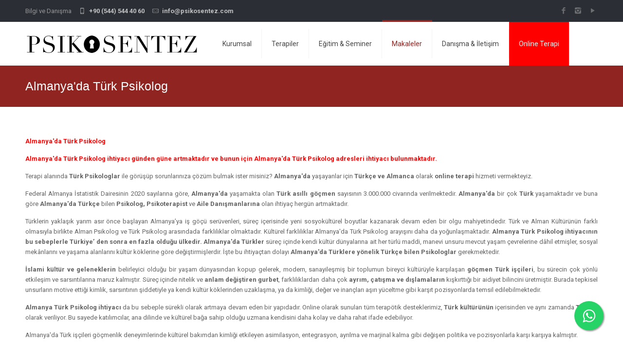

--- FILE ---
content_type: text/html; charset=utf-8
request_url: https://www.psikosentez.com/almanya-da-turk-psikolog
body_size: 7402
content:
<!DOCTYPE html>
<!--[if lt IE 7]><html class="no-js lt-ie10 lt-ie9 lt-ie8 lt-ie7 "> <![endif]-->
<!--[if IE 7]><html class="no-js lt-ie10 lt-ie9 lt-ie8"> <![endif]-->
<!--[if IE 8]><html class="no-js lt-ie10 lt-ie9"> <![endif]-->
<!--[if IE 9]><html class="no-js lt-ie10"> <![endif]-->
<!--[if gt IE 8]><!-->
<html class="no-js">
<!--<![endif]-->
<head>
    <meta charset="utf-8">
    <title>Almanya'da Türk Psikolog | Psikosentez | Psikosentez, Psikoterapi, Cinsel Terapi, Online Terapi, İzmir, Aile Terapisi</title>
    <meta name="keywords" content="Türk Psikolog, Almanya Türk Psikolog, Almanya Psikolog, Almanya Terapi, Almanya Online Psikolog">
    <meta name="description" content="Almanya'da Türk Psikolog olarak Almanya'da yaşayan Türk göçmenlere Psikolojik Danışmanlık ve Psikoterapi hizmeti vermekteyiz.">
    <meta name="google-site-verification" content="ibHEP9lqmQixTHPCv0rCKE7M6jknB5K8mdC9qsqRVr8" />
    <meta name="yandex-verification" content="f91639a9e767b9bb" />
    <meta name="viewport" content="width=device-width, initial-scale=1, maximum-scale=1">
    <meta name="yandex-verification" content="f91639a9e767b9bb" />

    <link rel='stylesheet' id='Roboto-css' href='https://fonts.googleapis.com/css?family=Roboto%3A100%2C300%2C400%2C400italic%2C700&amp;ver=4' type='text/css' media='all' />

    <link rel='stylesheet' id='global-css' href='https://www.psikosentez.com/assets/css/global.css' type='text/css' media='all' />
    <link rel='stylesheet' id='structure-css' href='https://www.psikosentez.com/assets/css/structure.css' type='text/css' media='all' />
    <link rel='stylesheet' id='local-css' href='https://www.psikosentez.com/assets/css/transport.css' type='text/css' media='all' />
    <link rel='stylesheet' id='custom-css' href='https://www.psikosentez.com/assets/css/custom.css' type='text/css' media='all' />

    <link rel="stylesheet" href="https://www.psikosentez.com/assets/plugins/rs-plugin/css/settings.css">

    <link rel="apple-touch-icon" sizes="57x57" href="https://www.psikosentez.com/assets/img/apple-icon-57x57.png">
    <link rel="apple-touch-icon" sizes="60x60" href="https://www.psikosentez.com/assets/img/apple-icon-60x60.png">
    <link rel="apple-touch-icon" sizes="72x72" href="https://www.psikosentez.com/assets/img/apple-icon-72x72.png">
    <link rel="apple-touch-icon" sizes="76x76" href="https://www.psikosentez.com/assets/img/apple-icon-76x76.png">
    <link rel="apple-touch-icon" sizes="114x114" href="https://www.psikosentez.com/assets/img/apple-icon-114x114.png">
    <link rel="apple-touch-icon" sizes="120x120" href="https://www.psikosentez.com/assets/img/apple-icon-120x120.png">
    <link rel="apple-touch-icon" sizes="144x144" href="https://www.psikosentez.com/assets/img/apple-icon-144x144.png">
    <link rel="apple-touch-icon" sizes="152x152" href="https://www.psikosentez.com/assets/img/apple-icon-152x152.png">
    <link rel="apple-touch-icon" sizes="180x180" href="https://www.psikosentez.com/assets/img/apple-icon-180x180.png">
    <link rel="icon" type="image/png" sizes="192x192"  href="https://www.psikosentez.com/assets/img/android-icon-192x192.png">
    <link rel="icon" type="image/png" sizes="32x32" href="https://www.psikosentez.com/assets/img/favicon-32x32.png">
    <link rel="icon" type="image/png" sizes="96x96" href="https://www.psikosentez.com/assets/img/favicon-96x96.png">
    <link rel="icon" type="image/png" sizes="16x16" href="https://www.psikosentez.com/assets/img/favicon-16x16.png">
    <link rel="manifest" href="https://www.psikosentez.com/assets/img/manifest.json">
    <meta name="msapplication-TileColor" content="#902421">
    <meta name="msapplication-TileImage" content="https://www.psikosentez.com/assets/img/ms-icon-144x144.png">
    <meta name="theme-color" content="#902421">

</head>
<body class="template-slider color-brown layout-full-width header-classic sticky-header sticky-white subheader-title-left">
<div id="Wrapper">
    <div id="Header_wrapper" class="bg-parallax" data-stellar-background-ratio="0.5">
        <header id="Header">
            <div id="Action_bar" class="hidden-xs">
                <div class="container">
                    <div class="column one">
                        <ul class="contact_details">
                            <li class="slogan">
                                Bilgi ve Danışma
                            </li>
                                                        <li class="phone">
                                <i class="icon-mobile"></i><a href="tel:00905445444060">+90 (544) 544 40 60</a>
                            </li>
                            <li class="mail">
                                <i class="icon-mail-line"></i><a href="mailto:info@psikosentez.com">info@psikosentez.com</a>
                            </li>
                        </ul>
                        <ul class="social">
                            <li class="facebook">
                                <a href="https://www.facebook.com/psikosentezterapi/" target="_blank" title="Facebook"><i class="icon-facebook"></i></a>
                            </li>
                            <li class="instagram">
                                <a href="https://www.instagram.com/psikosentezenstitusu/" target="_blank" title="Instagram"><i class="icon-instagram"></i></a>
                            </li>
                            <li class="youtube">
                                <a href="https://www.youtube.com/@psikosentez" target="_blank" title="YouTube"><i class="icon-play"></i></a>
                            </li>
                        </ul>
                    </div>
                </div>
            </div>
            <div id="Top_bar">
                <div class="container">
                    <div class="column one">
                        <div class="top_bar_left clearfix">
                            <div class="logo">
                                <a id="logo" href="https://www.psikosentez.com/anasayfa" title="Psikosentez | Psikosentez, Psikoterapi, Cinsel Terapi, Online Terapi, İzmir, Aile Terapisi">
                                    <img class="logo-main scale-with-grid" src="https://www.psikosentez.com/assets/img/logo.png"  alt="Psikosentez | Psikosentez, Psikoterapi, Cinsel Terapi, Online Terapi, İzmir, Aile Terapisi" />
                                    <img class="logo-sticky scale-with-grid" src="https://www.psikosentez.com/assets/img/logo.png" alt="Psikosentez | Psikosentez, Psikoterapi, Cinsel Terapi, Online Terapi, İzmir, Aile Terapisi" />
                                </a>
                            </div>
                            <div class="menu_wrapper">
                                <nav id="menu">
                                    <ul id="menu-main-menu" class="menu">
                                        <li >
                                            <a href="#"><span>Kurumsal</span></a>
                                            <ul class="sub-menu">
                                                <li>
                                                    <a href="https://www.psikosentez.com/hakkimizda"><span>Hakkımızda</span></a>
                                                </li>
                                                <li>
                                                    <a href="https://www.psikosentez.com/kadromuz"><span>Kadromuz</span></a>
                                                </li>
                                            </ul>
                                        </li>
                                        <li >
                                            <a href="#"><span>Terapiler</span></a>
                                            <ul class="sub-menu">
                                                <li>
                                                    <a href="https://www.psikosentez.com/cinsellik"><span>Cinsellik</span></a>
                                                </li>
                                                <li>
                                                    <a href="https://www.psikosentez.com/psikoterapi"><span>Psikoterapi</span></a>
                                                </li>
                                                <li>
                                                    <a href="https://www.psikosentez.com/lgbtiq"><span>LGBTiQ</span></a>
                                                </li>
                                            </ul>
                                        </li>
                                        <li >
                                            <a href="https://www.psikosentez.com/egitim-ve-seminer"><span>Eğitim & Seminer</span></a>
                                        </li>
                                        <li class="current_page_item">
                                            <a href="https://www.psikosentez.com/makaleler"><span>Makaleler</span></a>
                                        </li>
                                        <li >
                                            <a href="https://www.psikosentez.com/iletisim"><span>Danışma & İletişim</span></a>
                                        </li>
                                        <li  style="background-color:red">
                                            <a href="https://www.psikosentez.com/online-terapi" style="color:white"><span style="color:white">Online Terapi</span></a>
                                        </li>
                                    </ul>
                                </nav><a class="responsive-menu-toggle" href="#"><i class="icon-menu"></i></a>
                            </div>
                        </div>
                    </div>
                </div>
            </div>
            
                    <div id="Subheader">
                      <div class="container">
                        <div class="column one">
                          <h1 class="title">Almanya'da Türk Psikolog</h1>
                        </div>
                      </div>
                    </div>
                            </header>
    </div>    <div id="Content">
        <div class="content_wrapper clearfix">
            <div class="sections_group">
                <div class="entry-content">
                    <div class="section sections_style_3">
                        <div class="section_wrapper clearfix">
                            <div class="items_group clearfix">
                                <div class="column one column_column ">
                                    <div class="column_attr">
                                        <p style="text-align: justify;"><span style="color: #ff0000;"><strong>Almanya'da T&uuml;rk Psikolog</strong></span></p>
<p style="text-align: justify;"><span style="color: #ff0000;"><strong>Almanya'da T&uuml;rk Psikolog ihtiyacı g&uuml;nden g&uuml;ne artmaktadır ve bunun i&ccedil;in Almanya'da T&uuml;rk Psikolog adresleri ihtiyacı bulunmaktadır.</strong></span></p>
<p style="text-align: justify;">Terapi alanında <strong>T&uuml;rk Psikologlar</strong> ile g&ouml;r&uuml;ş&uuml;p sorunlarınıza &ccedil;&ouml;z&uuml;m bulmak ister misiniz? <strong>Almanya'da</strong> yaşayanlar i&ccedil;in <strong>T&uuml;rk&ccedil;e ve Almanca</strong> olarak <strong>online terapi</strong> hizmeti vermekteyiz.</p>
<p style="text-align: justify;">Federal Almanya İstatistik Dairesinin 2020 sayılarına g&ouml;re, <strong>Almanya'da</strong> yaşamakta olan&nbsp;<strong>T&uuml;rk asıllı g&ouml;&ccedil;men</strong>&nbsp;sayısının&nbsp;3.000.000 civarında&nbsp;verilmektedir. <strong>Almanya'da</strong> bir &ccedil;ok <strong>T&uuml;rk</strong> yaşamaktadır ve buna g&ouml;re&nbsp;<strong>Almanya'da</strong> <strong>T&uuml;rk&ccedil;e</strong> bilen <strong>Psikolog, Psikoterapist</strong> ve <strong>Aile Danışmanlarına</strong> olan ihtiya&ccedil; herg&uuml;n artmaktadır.</p>
<p style="text-align: justify;">T&uuml;rklerin yaklaşık yarım asır &ouml;nce başlayan Almanya&rsquo;ya iş g&ouml;&ccedil;&uuml; ser&uuml;venleri, s&uuml;re&ccedil; i&ccedil;erisinde yeni sosyok&uuml;lt&uuml;rel boyutlar kazanarak devam eden bir olgu mahiyetindedir. T&uuml;rk ve Alman K&uuml;lt&uuml;r&uuml;n&uuml;n farklı olmasıyla birlikte Alman Psikolog ve T&uuml;rk Psikolog arasındada farklılıklar olmaktadır. K&uuml;lt&uuml;rel farklılıklar Almanya'da T&uuml;rk Psikolog arayışını daha da yoğunlaşmaktadır.&nbsp;<strong>Almanya T&uuml;rk Psikolog ihtiyacının bu sebeplerle T&uuml;rkiye&rsquo; den sonra en fazla olduğu &uuml;lkedir. Almanya'da&nbsp;T&uuml;rkler</strong> s&uuml;re&ccedil; i&ccedil;inde kendi k&uuml;lt&uuml;r d&uuml;nyalarına ait her t&uuml;rl&uuml; maddi, manevi unsuru mevcut yaşam &ccedil;evrelerine d&acirc;hil etmişler, sosyal mek&acirc;nlarını ve yaşama alanlarını k&uuml;lt&uuml;r k&ouml;klerine&nbsp;g&ouml;re değiştirmişlerdir. İşte bu ihtiya&ccedil;tan dolayı <strong>Almanya'da T&uuml;rklere y&ouml;nelik T&uuml;rk&ccedil;e bilen Psikologlar&nbsp;</strong>gerekmektedir.</p>
<p style="text-align: justify;"><strong>İslami k&uuml;lt&uuml;r ve geleneklerin</strong> belirleyici olduğu bir yaşam d&uuml;nyasından kopup gelerek, modern, sanayileşmiş bir toplumun bireyci k&uuml;lt&uuml;r&uuml;yle karşılaşan <strong>g&ouml;&ccedil;men T&uuml;rk iş&ccedil;ileri</strong>, bu s&uuml;recin &ccedil;ok y&ouml;nl&uuml; etkileşim ve sarsıntılarına maruz kalmıştır. S&uuml;re&ccedil; i&ccedil;inde nitelik ve <strong>anlam değiştiren gurbet</strong>, farklılıklardan daha &ccedil;ok <strong>ayrım, &ccedil;atışma ve dışlamaların</strong> kışkırttığı bir aidiyet bilincini &uuml;retmiştir.&nbsp;Burada tepkisel unsurların motive ettiği kimlik, sarsıntının şiddetiyle ya kendi k&uuml;lt&uuml;r k&ouml;klerinden uzaklaşma, ya da kimliği, değer ve inan&ccedil;ları aşırı y&uuml;celtme gibi karşıt pozisyonlarda temsil edilebilmektedir.</p>
<p style="text-align: justify;"><strong>Almanya T&uuml;rk Psikolog ihtiyacı</strong> da bu sebeple s&uuml;rekli olarak artmaya devam eden bir yapıdadır. Online olarak sunulan t&uuml;m&nbsp;terap&ouml;tik&nbsp;desteklerimiz, <strong>T&uuml;rk k&uuml;lt&uuml;r&uuml;n&uuml;n</strong> i&ccedil;erisinden ve aynı zamanda <strong>T&uuml;rk&ccedil;e</strong> olarak veriliyor. Bu sayede katılımcılar, ana dilinde ve k&uuml;lt&uuml;rel bağa sahip olduğu uzmana kendisini daha kolay ve daha rahat ifade edebiliyor.&nbsp;</p>
<p style="text-align: justify;">Almanya'da T&uuml;rk iş&ccedil;ileri g&ouml;&ccedil;menlik deneyimlerinde k&uuml;lt&uuml;rel bakımdan kimliği etkileyen asimilasyon, entegrasyon, ayrılma ve marjinal kalma gibi değişen politika ve pozisyonlarla karşı karşıya kalmıştır.&nbsp;</p>
<p style="text-align: justify;"><strong>Almanya'da</strong> K&ouml;ln, Stuttgart, Duisburg, M&uuml;nih,&nbsp;Hamburg, Frankfurt, D&uuml;sseldorf, Essen, Leipzig, Dortmund, Bremen, Dresden, Hannover, N&uuml;rnberg, Bochum, Wuppertal, Bonn, Bielefeld, M&uuml;nster şehirlerinde <strong>T&uuml;rk psikolog ihtiyacı</strong> artmaktadır.</p>
<p style="text-align: justify;"><strong>Almanya'da</strong> toplam 16 eyalet bulunmaktadır ve bu 16 eyalette bir &ccedil;ok <strong>T&uuml;rk online Psikolog desteği</strong>&nbsp;aramaktadır:&nbsp;Bavyera, Baden-V&uuml;rttemberg, Kuzey Ren-Vestfalya, Hessen, Saksonya, Aşağı Saksonya, Renanya-Palatina, T&uuml;ringen, Brandenburg, Saksonya-Anhalt, Mecklenburg-Vorpommern, Şılesvig-Holştayn, Saarland, Bremen, Berlin, Hamburg.&nbsp;</p>
<p style="text-align: justify;">G&ouml;&ccedil;menlerin kimlik ve aidiyet arayışları, yabancı bir k&uuml;lt&uuml;rle karşılaşmadan doğan tedirginlik ve kaygıyla birlikte, daha &ccedil;ok sosyal, ekonomik ve politik dışlanmışlık algılamasının etkisiyle g&uuml;&ccedil;lenir.</p>
<p style="text-align: justify;"><strong>Psikoterapi hizmetine</strong> başvuran bireyin, uluslararası uygulayıcılık sertifikalarına sahip olan <strong>uzman psikolog</strong> ya da <strong>uzman psikoterapist</strong> eşliğinde, kişiyi <strong>psikoterapiye</strong> getiren noktaları ve ya hastalıkları saptamaya y&ouml;nelik <strong>psikolojik online test</strong> ve bataryaların &ouml;l&ccedil;&uuml;m&uuml; ile birlikte bireyi <strong>online terapiye</strong> getiren problemlerin altında yatan nedenleri &ccedil;alışılarak, kişinin kendisini tanıma ve problemlerinin &ccedil;&ouml;z&uuml;m&uuml;n&uuml; bulma s&uuml;recinde ortak y&uuml;r&uuml;nen bir yolculuktur.&nbsp;</p>
<p style="text-align: justify;"><strong>Almanya&rsquo;da</strong> başta <strong>T&uuml;rkler</strong> olmak &uuml;zere dil sorunu yaşayan &ccedil;ok sayıda g&ouml;&ccedil;men var. Bu olgu sadece Almanya ile sınırlı kalmamaktadır. Aynı şekilde <strong>Avusturya'da Viyana</strong> başta olmak &uuml;zere bir &ccedil;ok <strong>Avusturya</strong> şehrinde <strong>T&uuml;rk Psikolog</strong> sorunu yaşanmaktadır. <strong>Avrupa</strong>'nın bir &ccedil;ok &uuml;lkesinde (&ouml;rneğin <strong>İngiltere, Fransa, Bel&ccedil;ika</strong> ve <strong>Hollanda</strong>) ve şehrinde (<strong>Paris, London, Amsterdam</strong> ve <strong>Br&uuml;ksel</strong>) <strong>T&uuml;rk&ccedil;e bilen T&uuml;rk Psikologlara</strong> ihtiya&ccedil; duyulmaktadır.</p>
<p style="text-align: justify;">Bizler&nbsp;<strong>Almanya'da T&uuml;rk Psikolog</strong> olarak <strong>Almanya'da yaşayan T&uuml;rk g&ouml;&ccedil;menlere</strong> <strong>Psikolojik Danışmanlık</strong> ve <strong>Psikoterapi</strong> hizmeti vermekteyiz. <strong>Online</strong> olarak <strong>online Psikolojik Danışmanlık</strong> ve <strong>online Psikoterapi</strong>, <strong>online Terapi</strong> hizmetimizden 7/24 faydalanabilirsiniz.</p>
<p style="text-align: justify;"><img class="img-responsive" src="dosya/2021/04/06/0ab139c5e0798f41418d1dd91d8dc23f.jpg" alt="Almanya T&uuml;rk Psikolog" width="429" height="241" /></p>
<p style="text-align: justify;"><span style="color: #ff0000; font-size: 14pt;"><strong>Abdullah &Ouml;ZER</strong></span></p>
<p style="text-align: justify;"><span style="color: #ff0000; font-size: 10pt;"><strong>Sosyal &Ccedil;alışmacı, Bilim Uzmanı (Klinik Psikoloji), Aile Danışmanı</strong></span></p>
<p style="text-align: left;"><span style="color: #0000ff;"><strong><span style="text-decoration: underline;">Uluslararası</span>&nbsp;Akredite olmuş olduğu Psikoterapi Ekolleri ve Y&ouml;ntemleri:</strong></span></p>
<p style="text-align: left;"><span style="color: #000000;"><strong>Ego State Therapy International</strong>&nbsp;(<a title="Tıkla" href="https://www.egostateinternational.com/" target="_blank" rel="noopener noreferrer">ESTI</a>)&nbsp;<span style="text-decoration: underline;">Akredite</span>&nbsp;<span style="color: #ff0000;">Ego State Terapisti</span><br /><strong>Ego-State-Therapie Deutschland</strong>&nbsp;(<a title="Tıkla" href="https://www.est-de.eu/" target="_blank" rel="noopener noreferrer">EST-DE</a>)&nbsp;<span style="text-decoration: underline;">Akredite</span>&nbsp;<span style="color: #ff0000;">Ego State Terapisti</span><br /><strong>Deutsches Focusing Institut</strong>&nbsp;(<a title="Tıkla" href="https://www.deutsches-focusing-institut.de/" target="_blank" rel="noopener noreferrer">DFI</a>)&nbsp;<span style="text-decoration: underline;">Akredite</span>&nbsp;<span style="color: #ff0000;">Focusing Danışmanı/Terapisti</span><br /><strong>Deutsche Gesellschaft f&uuml;r Sexualforschung e.V.</strong>&nbsp;(<a title="Tıkla" href="https://www.dgfs.info/home.html" target="_blank" rel="noopener noreferrer">DGfS</a>)&nbsp;<span style="text-decoration: underline;">Akredite</span>&nbsp;<span style="color: #ff0000;">Cinsel Danışman</span><br /><strong>Milton Erickson Gesellschaft f&uuml;r Klinische Hypnose e.V.</strong>&nbsp;(<a title="Tıkla" href="https://www.meg-hypnose.de/home" target="_blank" rel="noopener noreferrer">M.E.G.</a>)&nbsp;<span style="text-decoration: underline;">Akredite</span>&nbsp;<span style="color: #ff0000;">Hipnoterapist</span><br /><strong>World Association for Positive and Transcultural Psychotherapy</strong>&nbsp;(<a title="Tıkla" href="https://www.positum.org/" target="_blank" rel="noopener noreferrer">WAPP</a>)&nbsp;<span style="text-decoration: underline;">Akredite</span>&nbsp;<span style="color: #ff0000;">Pozitif Psikoterapi Danışmanı</span><br /><strong>Viktor Frankl Institute Vienna&nbsp;</strong>(<a title="Tıkla" href="https://viktorfrankl.org/" target="_blank" rel="noopener noreferrer">VFI</a>)&nbsp;<span style="text-decoration: underline;">Akredite</span>&nbsp;<span style="color: #ff0000;">Logoterapi ve Varoluş&ccedil;u Analiz Eğitmeni</span></span></p>
<p style="text-align: left;"><span style="color: #0000ff;"><strong>&Uuml;yesi olmuş olduğu&nbsp;<span style="text-decoration: underline;">Uluslararası</span>&nbsp;Mesleki Kuruluşlar:</strong></span></p>
<p><span style="text-align: justify; color: #000000;"><strong>International Society of Hypnosis</strong>&nbsp;<a title="Tıkla" href="https://www.ishhypnosis.org/" target="_blank" rel="noopener noreferrer">(ISH)</a><br /><strong>European Society of Hypnosis</strong>&nbsp;(<a title="Tıkla" href="https://esh-hypnosis.eu/" target="_blank" rel="noopener noreferrer">ESH</a>)<br /><strong>Milton Erickson Gesellschaft f&uuml;r Klinische Hypnose e.V.</strong>&nbsp;(<a title="Tıkla" href="https://www.meg-hypnose.de/home" target="_blank" rel="noopener noreferrer">M.E.G.</a>)<br /><strong>Viktor Frankl Institute Vienna</strong>&nbsp;(<a title="Tıkla" href="https://www.viktorfrankl.org/" target="_blank" rel="noopener noreferrer">VFI</a>)<br /><strong>World Association for Positive and Transcultural Psychotherapy</strong>&nbsp;(<a title="Tıkla" href="https://www.positum.org/" target="_blank" rel="noopener noreferrer">WAPP</a>)<br /><strong>Deutscher Dachverband F&uuml;r Psychotherapie</strong>&nbsp;(<a title="Tıkla" href="https://dvp-ev.de/" target="_blank" rel="noopener noreferrer">DVP</a>) e.V.</span></p>
<p dir="ltr"><span style="color: #ff0000; font-size: 14pt;"><strong>Ebru &Ouml;zer</strong></span><br /><span style="color: #ff0000;"><strong>Uzman Psikolog, Felsefeci, Aile Danışmanı</strong></span></p>
<p dir="ltr"><span style="color: #0000ff;"><strong><span style="text-decoration: underline;">Uluslararası</span>&nbsp;Akredite olmuş olduğu Psikoterapi Ekolleri ve Y&ouml;ntemleri:</strong></span></p>
<p dir="ltr"><strong><span style="color: #000000;">EMDR Europe</span>&nbsp;(<a title="Tıkla" href="https://emdr-europe.org/" target="_blank" rel="noopener noreferrer">EMDR</a>)</strong>&nbsp;<span style="text-decoration: underline;">Akredite</span>&nbsp;<span style="color: #ff0000;">EMDR Terapisti</span><br /><strong><span style="color: #000000;">World Association for Positive and Transcultural Psychotherapy</span>&nbsp;(<a title="TIKLA" href="https://www.positum.org/" target="_blank" rel="noopener noreferrer">WAPP</a>)</strong>&nbsp;<span style="text-decoration: underline;">Akredite</span>&nbsp;<span style="color: #ff0000;">Pozitif Psikoterapi Uygulayıcısı</span><br /><strong><span style="color: #000000;">Viktor Frankl Institute Vienna</span>&nbsp;(<a title="Tıkla" href="https://viktorfrankl.org/" target="_blank" rel="noopener noreferrer">VFI</a>)</strong>&nbsp;<span style="text-decoration: underline;">Akredite</span>&nbsp;<span style="color: #ff0000;">Logoterapi ve Varoluş&ccedil;u Analiz Eğitmeni</span></p>
<p dir="ltr"><strong><span style="color: #0000ff;">Akredite olmuş olduğu&nbsp;<span style="text-decoration: underline;">Ulusal</span>&nbsp;Psikoterapi Ekolleri ve Y&ouml;ntemleri:</span></strong></p>
<p dir="ltr"><span style="color: #000000;"><strong>T. C. Sağlık Bakanlığı</strong></span>&nbsp;<span style="text-decoration: underline;">Akredite</span>&nbsp;<span style="color: #ff0000;">Hipnoz Uygulayıcısı</span><br /><span style="color: #000000;"><strong>T. C. Sağlık Bakanlığı</strong></span>&nbsp;<span style="text-decoration: underline;"><span style="color: #000000; text-decoration: underline;">Akredite</span></span>&nbsp;<span style="color: #ff0000;">Psikolojinin Tıbbi Uygulamaları Yetki Belgesi</span></p>
<p dir="ltr"><span style="color: #0000ff;"><strong>&Uuml;yesi olmuş olduğu&nbsp;<span style="text-decoration: underline;">Uluslararası</span>&nbsp;Mesleki Kuruluşlar:</strong></span></p>
<p dir="ltr"><span style="color: #000000;"><strong>Viktor Frankl Institute Vienna</strong></span>&nbsp;(<a title="Tıkla" href="https://viktorfrankl.org/" target="_blank" rel="noopener noreferrer">VFI</a>)<br /><span style="color: #000000;"><strong>World Association for Positive and Transcultural Psychotherapy</strong>&nbsp;</span>(<a title="Tıkla" href="https://www.positum.org/" target="_blank" rel="noopener noreferrer">WAPP</a>)</p>
<p dir="ltr"><span style="color: #0000ff;"><strong>&Uuml;yesi olmuş olduğu&nbsp;<span style="text-decoration: underline;">Ulusal</span>&nbsp;Mesleki Kuruluşlar:</strong></span></p>
<p dir="ltr"><span style="color: #000000;"><strong>T&uuml;rk Psikologlar Derneği&nbsp;</strong></span>(<a title="Tıkla" href="https://psikolog.org.tr/" target="_blank" rel="noopener noreferrer">TPD</a>)<br /><strong><span style="color: #000000;">EMDR T&uuml;rkiye Derneği</span>&nbsp;</strong>(<a title="Tıkla" href="https://www.emdr-tr.org/" target="_blank" rel="noopener noreferrer">EMDR</a>)</p>
<p style="text-align: justify;"><span style="color: #ff0000;"><strong>----------</strong></span></p>
<p style="text-align: justify;"><span style="color: #000080;"><strong><span style="color: #ff0000;">Psikosentez Enstit&uuml;s&uuml; T&uuml;rkiye&reg;</span>, Almanca ve T&uuml;rk&ccedil;e dil se&ccedil;enekleriyle d&uuml;nyanın her yerinden ulaşabileceğiniz online hizmetler sunmaktadır.</strong></span><br data-start="343" data-end="346" /><span style="color: #000080;"><strong>G&ouml;r&uuml;nt&uuml;l&uuml;&nbsp;WhatsApp&nbsp;veya&nbsp;Zoom&nbsp;&uuml;zerinden dilediğiniz yerden bağlantı kurarak online seanslara katılabilirsiniz.</strong></span></p>
<p data-start="541" data-end="797"><span style="color: #000080;"><strong><span style="color: #ff0000;">Yasal Uyarı</span>:&nbsp;Bu sayfadaki i&ccedil;erikler yalnızca genel bilgilendirme amacı taşır. Psikolojik, tıbbi veya hukuki bir teşhis, tedavi ya da profesyonel danışmanlık yerine ge&ccedil;mez. Buradaki bilgilerden doğabilecek sonu&ccedil;lardan yazarlar ve site sorumlu tutulamaz.</strong></span></p>                                    </div>
                                </div>
                            </div>
                        </div>
                    </div>
                    <div class="section the_content no_content">
                        <div class="section_wrapper">
                            <div class="the_content_wrapper"></div>
                        </div>
                    </div>
                </div>
            </div>
        </div>
    </div>
		<footer id="Footer" class="clearfix">
            <div class="footer_action">
                <div class="container">
                    <div class="column one column_column">
                        <div class="big txt-left">
                            Roberto Assagioli ’nin dediği gibi <span class="themecolor">"Bağışlama olmasa yaşama bitmek bilmez bir kin ve intikam döngüsü hükmeder."</span>
                        </div>
                    </div>
                </div>
            </div>
			<div class="footer_copy">
                <div class="container">
                    <div class="column one">
                        <a id="back_to_top" href="#" class="button button_left button_js"><span class="button_icon"><i class="icon-up-open-big"></i></span></a>
                        <div class="copyright">
                            &copy; 2018 - Psikosentez | Psikosentez, Psikoterapi, Cinsel Terapi, Online Terapi, İzmir, Aile Terapisi <a href="https://www.min.com.tr" target="_blank" title="izmir reklam ajansı, izmir web tasarım, izmir mobil uygulama">min solutions</a>
                            <br>
                        </div>
                        <ul class="social">
                            <li class="facebook">
                                <a href="https://www.facebook.com/psikosentezterapi/" target="_blank" title="Facebook"><i class="icon-facebook"></i></a>
                            </li>
                            <li class="instagram">
                                <a href="https://www.instagram.com/psikosentezenstitusu/" target="_blank" title="Instagram"><i class="icon-instagram"></i></a>
                            </li>
                            <li class="youtube">
                                <a href="https://www.youtube.com/@psikosentez" target="_blank" title="YouTube"><i class="icon-play"></i></a>
                            </li>
                        </ul>
                    </div>
                    <div class="column one">
                        Roberto Assagioli Psikosentez Enstitüsü Türkiye ® - Abdullah Özer resmi markasıdır.
                        <br><br>
                        Yayınlanan yazılar kaynak göstermeden, izinsiz kullanılması, kopyalanması ve kullanılması 5846 sayılı Fikir ve Sanat Eserleri Yasasına göre suçtur. Yayınlanan yazılar, makaleler, haberler kaynak gösterilerek içeriği değiştirilmemek şartıyla yayınlanmasına izin verilmektedir.
						<br><br>
						Psikosentez Danışmanlık ekibi, Psikolog, Sosyal Hizmet Uzmanı, Aile Danışmanı gibi unvanlara sahip uzmanlardan oluşmaktadır. Psikosentez Danışmanlık bünyesinde herhangi bir tıbbi uygulama veya ilaç tedavisi uygulanmamaktadır. Tıbbi müdahale gerektiren durumlarda Sağlık kuruluşlarına ve Psikiyatristlere yönlendirme yapılmaktadır.

                    </div>
                </div>
            </div>
        </footer>
    </div>
	    <link rel="stylesheet" href="https://maxcdn.bootstrapcdn.com/font-awesome/4.5.0/css/font-awesome.min.css">
    <style>
        .whatsappLink{
            position:fixed;
            width:60px;
            height:60px;
            bottom:40px;
            right:40px;
            background-color:#25d366;
            color:#FFF;
            border-radius:50px;
            text-align:center;
            font-size:30px;
            box-shadow: 2px 2px 3px #999;
            z-index:100;
        }

        .whatsappLinkICO{
            margin-top:16px;
        }
    </style>
    <a href="https://api.whatsapp.com/send?phone=905445444060&text=Merhaba, web sitenizden gördüm, bilgi almak istiyorum." class="whatsappLink" target="_blank">
        <i class="fa fa-whatsapp whatsappLinkICO"></i>
    </a>

    <script type="text/javascript" src="https://www.psikosentez.com/assets/js/jquery-2.1.4.min.js"></script>

    <script type="text/javascript" src="https://www.psikosentez.com/assets/js/mfn.menu.js"></script>
    <script type="text/javascript" src="https://www.psikosentez.com/assets/js/jquery.plugins.js"></script>
    <script type="text/javascript" src="https://www.psikosentez.com/assets/js/jquery.jplayer.min.js"></script>
    <script type="text/javascript" src="https://www.psikosentez.com/assets/js/animations/animations.js"></script>
    <script type="text/javascript" src="https://www.psikosentez.com/assets/js/ui/jquery-ui.min.js"></script>
    <script type="text/javascript" src="https://www.psikosentez.com/assets/js/scripts.js"></script>

    	<script>
      function addLink() {
          var selection = window.getSelection();

          var htmlDiv = document.createElement("div");
          for (var i = 0; i < selection.rangeCount; ++i) {
              htmlDiv.appendChild(selection.getRangeAt(i).cloneContents());
          }
          var selectionHTML = htmlDiv.innerHTML;

          var pagelink = "<br/><br/>Kaynak: https://www.psikosentez.com/ <br/>";
          var copytext = selectionHTML + pagelink;

          var newdiv = document.createElement('div');
          newdiv.style.position = 'absolute';
          newdiv.style.left = '-99999px';

          document.body.appendChild(newdiv);
          newdiv.innerHTML = copytext;
          selection.selectAllChildren(newdiv);
          window.setTimeout(function () { document.body.removeChild(newdiv); }, 0);
      }
      document.oncopy = addLink;

	</script>

    <!-- Global site tag (gtag.js) - Google Analytics -->
    <script async src="https://www.googletagmanager.com/gtag/js?id=UA-120527364-6"></script>
    <script>
        window.dataLayer = window.dataLayer || [];
        function gtag(){dataLayer.push(arguments);}
        gtag('js', new Date());

        gtag('config', 'UA-120527364-6');
    </script>


        </body>
</html>


--- FILE ---
content_type: text/css
request_url: https://www.psikosentez.com/assets/css/global.css
body_size: 51514
content:
/*
|-------------------------------------------------------------------------
| Be
| Global style
| version 1.3
| http://BeantownThemes.com
| http://themeforest.net/user/BeantownThemes
|--------------------------------------------------------------------------
| 1.0 Base
| 2.0 Buttons
| 3.0 Mfn-icons
| 4.0 Shortcodes
| 5.0 Variables
| 6.0 Animation
| 7.0 jQuery ui
| 8.0 jPlayer
| 9.0 Prrettyphoto
|  10. simple style
*/


/*
|--------------------------------------------------------------------------
|  1.0 Base
|  
|--------------------------------------------------------------------------
|
| 
|
*/

/* #Reset & Basics (Inspired by E. Meyers)
================================================== */
	html, body, div, span, applet, object, iframe, h1, h2, h3, h4, h5, h6, p, blockquote, pre, a, abbr, acronym, address, big, cite, code, del, dfn, em, img, ins, kbd, q, s, samp, small, strike, strong, tt, var, b, u, i, center, ol, ul, li, fieldset, form, label, legend, table, caption, tbody, tfoot, thead, tr, th, td, article, aside, canvas, details, embed, figure, figcaption, footer, header, hgroup, menu, nav, output, ruby, section, summary, time, mark, audio, video {
		margin: 0;
		padding: 0;
		border: 0;
		font-size: 100%;
		font: inherit;
		vertical-align: baseline; }
	article, aside, details, figcaption, figure, footer, header, hgroup, menu, nav, section {
		display: block; }
	body {
		line-height: 1; }
	ol, ul {
		list-style: none; }
	blockquote, q {
		quotes: none; }
	blockquote:before, blockquote:after,
	q:before, q:after {
		content: '';
		content: none; }
	table {
		border-collapse: collapse;
		border-spacing: 0; }


/* #Basic Styles
================================================== */
	html {
		height: 100%;
	}
	body {
		-webkit-font-smoothing: antialiased; /* Fix for webkit rendering */
		-webkit-text-size-adjust: 100%;
 }

/* #Typography
================================================== */

	h1 a, h2 a, h3 a, h4 a, h5 a, h6 a { font-weight: inherit; }
	h1 a:hover, h2 a:hover, h3 a:hover, h4 a:hover, h5 a:hover, h6 a:hover { text-decoration: none; }
	h1 { margin-bottom: 15px; }
	h2 { margin-bottom: 15px; }
	h3 { margin-bottom: 15px; }
	h4 { margin-bottom: 15px; }
	h5 { margin-bottom: 15px; }
	h6 { margin-bottom: 15px; }

	p { margin: 0 0 15px 0; }

	em, i 			{ font-style: italic; }
	b, strong 		{ font-weight: bold; }
	big, .big 		{ font-size: 110%; line-height: 180%; }
	
	dt { font-weight:bold;}


/* #Links
================================================== */
	a, a:visited, a:focus { text-decoration: none; outline: 0; }
	a:hover { text-decoration: underline; }
	p a, p a:visited { line-height: inherit; }


/* #Images
================================================== */

	img.scale-with-grid,
	#Content img {
		max-width: 100%;
		height: auto;
	}
	
	.google-map img {
		max-width:none !important;
	}
	
	iframe {
		max-width: 100%;
	}


/* #Buttons
================================================== */

	a.tp-button{
		background: none;
		font-family: inherit !important;
		height: auto !important;
		line-height: inherit !important;
		border-radius: 0px;
		-moz-border-radius: 0px;
		-webkit-border-radius: 0px;
		letter-spacing: 0 !important;
		text-shadow: 0 0 0 !important;
		box-shadow: 0 0 0 !important;
		font-weight: normal !important;
		border-width: 1px !important;
	}

	a.button, a.tp-button, button, input[type="submit"], input[type="reset"], input[type="button"] {
		display: inline-block;
		padding: 11px 20px;
		margin-bottom: 15px;
		cursor: pointer;
		margin-right: 7px;
		border: 0;
		-webkit-border-radius: 5px;
		border-radius: 5px;
		position: relative;
		overflow: hidden;
		-webkit-box-shadow:inset 0 0 0 1px rgba(0,0,0,.03);
		box-shadow:inset 0 0 0 1px rgba(0,0,0,.03);
		background-image: url(../images/box_shadow_button.png);
		background-repeat: repeat-x;
	}
	a.button_js {
		padding: 0;
	}
	
	a.button.button_large,
	a.tp-button.button_large,
	button.button_large,
	input[type="submit"].button_large,
	input[type="reset"].button_large,
	input[type="button"].button_large {
		font-size: 110%;
		line-height: 110%;
	}
	
	/* Button label & icon */
	a.button .button_label { display: block; float: left; position: relative; z-index: 2; }	
	a.button .button_icon { display: block; float: left; background: rgba(0,0,0,.05); }
	
	a.button .button_icon i { color: rgba(0,0,0,.5); }
	
	/* Button icon left */
	a.button.button_left .button_icon,
	a.tp-button.button_left .button_icon { float: left; }
	
	a.button.button_right .button_icon,
	a.tp-button.button_right .button_icon { float: right; }
	
	/* Paddings */
	a.button .button_label { padding: 11px 20px; }	
	a.button .button_icon { padding: 11px 13px; }
	
	a.button_large .button_label { padding: 15px 30px; }
	a.button_large .button_icon { padding: 15px 13px; }
	
	/* Hover */
	@media only screen and (min-width: 768px){
		a.button:after, a.tp-button:after, button:after, input[type="submit"]:after, input[type="reset"]:after, input[type="button"]:after {
			content: ""; position: absolute; left: 0; top: 0; height: 100%; width: 0; z-index: 1; -webkit-transition: all 0.3s; -moz-transition: all 0.3s; transition: all 0.3s; background: rgba(0,0,0,.05);
		}
			
		a:hover.button, a:hover.tp-button { text-decoration: none; }
		a.button:hover:after, a.tp-button:hover:after, button:hover:after, input[type="submit"]:hover:after, input[type="reset"]:hover:after, input[type="button"]:hover:after {
			width: 100%;
		}
	}
	
/* #Buttons stroke
================================================== */
	.button-stroke {}
	
	.button-stroke a.button,
	.button-stroke a.tp-button,
	.button-stroke button,
	.button-stroke input[type="submit"],
	.button-stroke input[type="reset"],
	.button-stroke input[type="button"] {
		border-width: 2px;
		border-style: solid;
		-webkit-border-radius: 3px;
		border-radius: 3px;
		background-color: transparent !important;
		-webkit-box-shadow:inset 0 0 0 0;
		box-shadow:inset 0 0 0 0;
		background-image: none;
	}
	
	.button-stroke a.button:after,
	.button-stroke a.tp-button:after,
	.button-stroke button:after, 
	.button-stroke input[type="submit"]:after, 
	.button-stroke input[type="reset"]:after, 
	.button-stroke input[type="button"]:after {
		display: none;
	}
	
	.button-stroke a:hover.button,
	.button-stroke a:hover.tp-button,
	.button-stroke button:hover,
	.button-stroke input[type="submit"]:hover,
	.button-stroke input[type="reset"]:hover,
	.button-stroke input[type="button"]:hover {
		-webkit-transition: all 0.3s;
		-moz-transition: all 0.3s;
		transition: all 0.3s;
		background-color: #828282;
	}
	
	
	.button-stroke a:hover.button.button_stroke_custom,
	.button-stroke a:hover.tp-button.button_stroke_custom {
		background-color: rgba(0,0,0,.05) !important;
	}
				
	
	/* Button icon */
	.button-stroke a.button .button_icon { background: none; }
	.button-stroke a:hover.button .button_icon i,
	.button-stroke a.button.button_theme:hover .button_icon i { color: rgba(0,0,0,.5) !important; }

	/* Paddings */
	.button-stroke a.button_left.button .button_label,	
	.button-stroke a.button_left.button_large .button_label { padding-left: 0px; }
	.button-stroke a.button_right.button .button_label,	
	.button-stroke a.button_right.button_large .button_label { padding-right: 0px; }

	.button-stroke a.button_left.button_large .button_icon { padding-left: 27px; }
	.button-stroke a.button_right.button_large .button_icon { padding-right: 27px; }


	/* Fix for odd Mozilla border & padding issues */
	button::-moz-focus-inner, input::-moz-focus-inner {
    	border: 0;
    	padding: 0;
	}
	
/*
|--------------------------------------------------------------------------
|  2.0 Buttons
|  
|--------------------------------------------------------------------------
|
| 
|
*/
/* Red */
a.button.button_red, a.tp-button.red {
	background-color: #e7432b;
	color: #fff;
}
.button-stroke a.button.button_red,
.button-stroke a.button.button_red .button_icon i,
.button-stroke a.tp-button.red {
	color: #e7432b;
	border-color: #e7432b;
}
.button-stroke a:hover.button.button_red,
.button-stroke a:hover.tp-button.red {
	background-color: #e7432b !important;
	color: #fff;
}

/* Blue */
a.button.button_blue, a.tp-button.blue {
	background-color: #2e96db;
	color: #fff;
}
.button-stroke a.button.button_blue,
.button-stroke a.button.button_blue .button_icon i,
.button-stroke a.tp-button.blue {
	color: #2e96db;
	border-color: #2e96db;
}
.button-stroke a:hover.button.button_blue,
.button-stroke a:hover.tp-button.blue {
	background-color: #2e96db !important;
	color: #fff;
}

/* Turquoise */
a.button.button_turquoise, a.tp-button.turquoise {
	background-color: #22e387;
	color: #fff;
}
.button-stroke a.button.button_turquoise,
.button-stroke a.button.button_turquoise .button_icon i,
.button-stroke a.tp-button.turquoise {
	color: #22e387;
	border-color: #22e387;
}
.button-stroke a:hover.button.button_turquoise,
.button-stroke a:hover.tp-button.turquoise {
	background-color: #22e387 !important;
	color: #fff;
}

/* Yellow */
a.button.button_yellow, a.tp-button.yellow {
	background-color: #face43;
	color: #fff;
}
.button-stroke a.button.button_yellow,
.button-stroke a.button.button_yellow .button_icon i,
.button-stroke a.tp-button.yellow {
	color: #face43;
	border-color: #face43;
}
.button-stroke a:hover.button.button_yellow,
.button-stroke a:hover.tp-button.yellow {
	background-color: #face43 !important;
	color: #fff;
}

/* Grey */
a.button.button_grey, a.tp-button.grey {
	background-color: #8f8f8f;
	color: #fff;
}
.button-stroke a.button.button_grey,
.button-stroke a.button.button_grey .button_icon i,
.button-stroke a.tp-button.grey {
	color: #8f8f8f;
	border-color: #8f8f8f;
}
.button-stroke a:hover.button.button_grey,
.button-stroke a:hover.tp-button.grey {
	background-color: #8f8f8f !important;
	color: #fff;
}

/* Navy */
a.button.button_navy, a.tp-button.navy {
	background-color: #3b5982;
	color: #fff;
}
.button-stroke a.button.button_navy,
.button-stroke a.button.button_navy .button_icon i,
.button-stroke a.tp-button.navy {
	color: #3b5982;
	border-color: #3b5982;
}
.button-stroke a:hover.button.button_navy,
.button-stroke a:hover.tp-button.navy {
	background-color: #3b5982 !important;
	color: #fff;
}

/* Orange */
a.button.button_orange, a.tp-button.orange {
	background-color: #ff8125;
	color: #fff;
}
.button-stroke a.button.button_orange,
.button-stroke a.button.button_orange .button_icon i,
.button-stroke a.tp-button.orange {
	color: #ff8125;
	border-color: #ff8125;
}
.button-stroke a:hover.button.button_orange,
.button-stroke a:hover.tp-button.orange {
	background-color: #ff8125 !important;
	color: #fff;
}

/* Green */
a.button.button_green, a.tp-button.green {
	background-color: #88be4c;
	color: #fff;
}
.button-stroke a.button.button_green,
.button-stroke a.button.button_green .button_icon i,
.button-stroke a.tp-button.green {
	color: #88be4c;
	border-color: #88be4c;	
}
.button-stroke a:hover.button.button_green,
.button-stroke a:hover.tp-button.green {
	background-color: #88be4c !important;	
	color: #fff;
}

/****************************************************/

/* Button darkgrey */
a.tp-button.darkgrey {
	background-color: transparent;
	color: #545454 !important;
	border-color: #545454;
}
a:hover.tp-button.darkgrey {
	background-color: #545454;
	color: #fff !important;
}

/* Button lightgrey */
a.tp-button.lightgrey {
	background-color: transparent;
	color: #fff;
	border-color: #fff;
}
a:hover.tp-button.lightgrey {
	background-color: #fff;
	color: #545454 !important;
}	
	
/*
|--------------------------------------------------------------------------
|  3.0 Mfn-icons
|  
|--------------------------------------------------------------------------
|
| 
|
*/
@font-face {
  font-family: 'mfn-icons';
  src: url('fonts/mfn-icons.eot');
  src: url('fonts/mfn-icons.eot') format('embedded-opentype'),
       url('fonts/mfn-icons.woff') format('woff'),
       url('fonts/mfn-icons.ttf') format('truetype'),
       url('fonts/mfn-icons.svg') format('svg');
  font-weight: normal;
  font-style: normal;
}
/* Chrome hack: SVG is rendered more smooth in Windozze. 100% magic, uncomment if you need it. */
/* Note, that will break hinting! In other OS-es font will be not as sharp as it could be */
/*
@media screen and (-webkit-min-device-pixel-ratio:0) {
  @font-face {
    font-family: 'mfn-icons';
    src: url('fonts/../font/mfn-icons.svg?3416171#mfn-icons') format('svg');
  }
}
*/
 
 [class^="icon-"]:before, [class*=" icon-"]:before {
  font-family: "mfn-icons";
  font-style: normal;
  font-weight: normal;
  speak: none;
 
  display: inline-block;
  text-decoration: none !important;
  width: 1em;
  margin-right: .2em;
  text-align: center;
  /* opacity: .8; */
 
  /* For safety - reset parent styles, that can break glyph codes*/
  font-variant: normal;
  text-transform: none;
     
  /* fix buttons height, for twitter bootstrap */
  line-height: 1em;
 
  /* Animation center compensation - margins should be symmetric */
  /* remove if not needed */
  margin-left: .2em;
 
  /* you can be more comfortable with increased icons size */
  /* font-size: 120%; */
 
  /* Uncomment for 3D effect */
  /* text-shadow: 1px 1px 1px rgba(127, 127, 127, 0.3); */
}

 
.icon-heart-fa:before { content: '\e800'; } /* '� ?' */
.icon-wallet-line:before { content: '\e801'; } /* '� �' */
.icon-comment-fa:before { content: '\e802'; } /* '� ?' */
.icon-comment-empty-fa:before { content: '\e803'; } /* '� ?' */
.icon-note:before { content: '\e804'; } /* '� ?' */
.icon-note-beamed:before { content: '\e805'; } /* '� ?' */
.icon-music:before { content: '\e806'; } /* '� ?' */
.icon-search:before { content: '\e807'; } /* '� ?' */
.icon-flashlight:before { content: '\e808'; } /* '� ?' */
.icon-mail:before { content: '\e809'; } /* '� ?' */
.icon-star:before { content: '\e80a'; } /* '� ?' */
.icon-star-empty:before { content: '\e80b'; } /* '� ?' */
.icon-user:before { content: '\e80c'; } /* '� ?' */
.icon-users:before { content: '\e80d'; } /* '� �' */
.icon-user-add:before { content: '\e80e'; } /* '� ?' */
.icon-video:before { content: '\e80f'; } /* '� �' */
.icon-picture:before { content: '\e810'; } /* '� �' */
.icon-camera:before { content: '\e811'; } /* '� ?' */
.icon-layout:before { content: '\e812'; } /* '� ?' */
.icon-menu:before { content: '\e813'; } /* '� ?' */
.icon-check:before { content: '\e814'; } /* '� ?' */
.icon-cancel:before { content: '\e815'; } /* '� ?' */
.icon-cancel-circled:before { content: '\e816'; } /* '� ?' */
.icon-cancel-squared:before { content: '\e817'; } /* '� ?' */
.icon-plus:before { content: '\e818'; } /* '� ?' */
.icon-plus-circled:before { content: '\e819'; } /* '� ?' */
.icon-plus-squared:before { content: '\e81a'; } /* '� ?' */
.icon-minus:before { content: '\e81b'; } /* '� ?' */
.icon-minus-circled:before { content: '\e81c'; } /* '� ?' */
.icon-minus-squared:before { content: '\e81d'; } /* '� �' */
.icon-help:before { content: '\e81e'; } /* '� ?' */
.icon-help-circled:before { content: '\e81f'; } /* '� ?' */
.icon-info:before { content: '\e820'; } /* '�  ' */
.icon-info-circled:before { content: '\e821'; } /* '� A' */
.icon-back:before { content: '\e822'; } /* '� ?' */
.icon-home:before { content: '\e823'; } /* '� L' */
.icon-link:before { content: '\e824'; } /* '� �' */
.icon-attach:before { content: '\e825'; } /* '� L' */
.icon-lock:before { content: '\e826'; } /* '� S' */
.icon-lock-open:before { content: '\e827'; } /* '� �' */
.icon-eye:before { content: '\e828'; } /* '� �' */
.icon-tag:before { content: '\e829'; } /* '� �' */
.icon-bookmark:before { content: '\e82a'; } /* '� S' */
.icon-bookmarks:before { content: '\e82b'; } /* '� T' */
.icon-flag:before { content: '\e82c'; } /* '� Z' */
.icon-thumbs-up:before { content: '\e82d'; } /* '� �' */
.icon-thumbs-down:before { content: '\e82e'; } /* '� �' */
.icon-download:before { content: '\e82f'; } /* '� Z' */
.icon-upload:before { content: '\e830'; } /* '� �' */
.icon-upload-cloud:before { content: '\e831'; } /* '� a' */
.icon-reply:before { content: '\e832'; } /* '� ?' */
.icon-reply-all:before { content: '\e833'; } /* '� l' */
.icon-forward:before { content: '\e834'; } /* '� �' */
.icon-quote:before { content: '\e835'; } /* '� l' */
.icon-code:before { content: '\e836'; } /* '� s' */
.icon-export:before { content: '\e837'; } /* '� ?' */
.icon-pencil:before { content: '\e838'; } /* '� �' */
.icon-feather:before { content: '\e839'; } /* '� �' */
.icon-print:before { content: '\e83a'; } /* '� s' */
.icon-retweet:before { content: '\e83b'; } /* '� t' */
.icon-keyboard:before { content: '\e83c'; } /* '� z' */
.icon-chat:before { content: '\e83d'; } /* '� ?' */
.icon-bell:before { content: '\e83e'; } /* '� �' */
.icon-attention:before { content: '\e83f'; } /* '� z' */
.icon-alert:before { content: '\e840'; } /* '�A?' */
.icon-vcard:before { content: '\e841'; } /* '�A�' */
.icon-address:before { content: '\e842'; } /* '�A?' */
.icon-location:before { content: '\e843'; } /* '�A?' */
.icon-map:before { content: '\e844'; } /* '�A?' */
.icon-direction:before { content: '\e845'; } /* '�A?' */
.icon-compass:before { content: '\e846'; } /* '�A?' */
.icon-cup:before { content: '\e847'; } /* '�A?' */
.icon-trash:before { content: '\e848'; } /* '�A?' */
.icon-doc:before { content: '\e849'; } /* '�A?' */
.icon-docs:before { content: '\e84a'; } /* '�A?' */
.icon-doc-landscape:before { content: '\e84b'; } /* '�A?' */
.icon-doc-text:before { content: '\e84c'; } /* '�A?' */
.icon-doc-text-inv:before { content: '\e84d'; } /* '�A�' */
.icon-newspaper:before { content: '\e84e'; } /* '�A?' */
.icon-book-open:before { content: '\e84f'; } /* '�A�' */
.icon-book:before { content: '\e850'; } /* '�A�' */
.icon-folder:before { content: '\e851'; } /* '�A?' */
.icon-archive:before { content: '\e852'; } /* '�A?' */
.icon-box:before { content: '\e853'; } /* '�A?' */
.icon-rss:before { content: '\e854'; } /* '�A?' */
.icon-phone:before { content: '\e855'; } /* '�A?' */
.icon-cog:before { content: '\e856'; } /* '�A?' */
.icon-tools:before { content: '\e857'; } /* '�A?' */
.icon-share:before { content: '\e858'; } /* '�A?' */
.icon-shareable:before { content: '\e859'; } /* '�A?' */
.icon-basket:before { content: '\e85a'; } /* '�A?' */
.icon-bag:before { content: '\e85b'; } /* '�A?' */
.icon-calendar:before { content: '\e85c'; } /* '�A?' */
.icon-login:before { content: '\e85d'; } /* '�A�' */
.icon-logout:before { content: '\e85e'; } /* '�A?' */
.icon-mic:before { content: '\e85f'; } /* '�A?' */
.icon-mute:before { content: '\e860'; } /* '�A ' */
.icon-sound:before { content: '\e861'; } /* '�AA' */
.icon-volume:before { content: '\e862'; } /* '�A?' */
.icon-clock:before { content: '\e863'; } /* '�AL' */
.icon-hourglass:before { content: '\e864'; } /* '�A�' */
.icon-lamp:before { content: '\e865'; } /* '�AL' */
.icon-light-down:before { content: '\e866'; } /* '�AS' */
.icon-light-up:before { content: '\e867'; } /* '�A�' */
.icon-adjust:before { content: '\e868'; } /* '�A�' */
.icon-block:before { content: '\e869'; } /* '�A�' */
.icon-resize-full:before { content: '\e86a'; } /* '�AS' */
.icon-resize-small:before { content: '\e86b'; } /* '�AT' */
.icon-popup:before { content: '\e86c'; } /* '�AZ' */
.icon-publish:before { content: '\e86d'; } /* '�A�' */
.icon-window:before { content: '\e86e'; } /* '�A�' */
.icon-arrow-combo:before { content: '\e86f'; } /* '�AZ' */
.icon-down-circled:before { content: '\e870'; } /* '�A�' */
.icon-left-circled:before { content: '\e871'; } /* '�Aa' */
.icon-right-circled:before { content: '\e872'; } /* '�A?' */
.icon-up-circled:before { content: '\e873'; } /* '�Al' */
.icon-down-open:before { content: '\e874'; } /* '�A�' */
.icon-left-open:before { content: '\e875'; } /* '�Al' */
.icon-right-open:before { content: '\e876'; } /* '�As' */
.icon-up-open:before { content: '\e877'; } /* '�A?' */
.icon-down-open-mini:before { content: '\e878'; } /* '�A�' */
.icon-left-open-mini:before { content: '\e879'; } /* '�A�' */
.icon-right-open-mini:before { content: '\e87a'; } /* '�As' */
.icon-up-open-mini:before { content: '\e87b'; } /* '�At' */
.icon-down-open-big:before { content: '\e87c'; } /* '�Az' */
.icon-left-open-big:before { content: '\e87d'; } /* '�A?' */
.icon-right-open-big:before { content: '\e87e'; } /* '�A�' */
.icon-up-open-big:before { content: '\e87f'; } /* '�Az' */
.icon-down:before { content: '\e880'; } /* '�??' */
.icon-left:before { content: '\e881'; } /* '�?�' */
.icon-right:before { content: '\e882'; } /* '�??' */
.icon-up:before { content: '\e883'; } /* '�??' */
.icon-down-dir:before { content: '\e884'; } /* '�??' */
.icon-left-dir:before { content: '\e885'; } /* '�??' */
.icon-right-dir:before { content: '\e886'; } /* '�??' */
.icon-up-dir:before { content: '\e887'; } /* '�??' */
.icon-down-bold:before { content: '\e888'; } /* '�??' */
.icon-left-bold:before { content: '\e889'; } /* '�??' */
.icon-right-bold:before { content: '\e88a'; } /* '�??' */
.icon-up-bold:before { content: '\e88b'; } /* '�??' */
.icon-down-thin:before { content: '\e88c'; } /* '�??' */
.icon-left-thin:before { content: '\e88d'; } /* '�?�' */
.icon-right-thin:before { content: '\e88e'; } /* '�??' */
.icon-up-thin:before { content: '\e88f'; } /* '�?�' */
.icon-ccw:before { content: '\e890'; } /* '�?�' */
.icon-cw:before { content: '\e891'; } /* '�??' */
.icon-arrows-ccw:before { content: '\e892'; } /* '�??' */
.icon-level-down:before { content: '\e893'; } /* '�??' */
.icon-level-up:before { content: '\e894'; } /* '�??' */
.icon-shuffle:before { content: '\e895'; } /* '�??' */
.icon-loop:before { content: '\e896'; } /* '�??' */
.icon-switch:before { content: '\e897'; } /* '�??' */
.icon-play:before { content: '\e898'; } /* '�??' */
.icon-stop:before { content: '\e899'; } /* '�??' */
.icon-pause:before { content: '\e89a'; } /* '�??' */
.icon-record:before { content: '\e89b'; } /* '�??' */
.icon-to-end:before { content: '\e89c'; } /* '�??' */
.icon-to-start:before { content: '\e89d'; } /* '�?�' */
.icon-fast-forward:before { content: '\e89e'; } /* '�??' */
.icon-fast-backward:before { content: '\e89f'; } /* '�??' */
.icon-progress-0:before { content: '\e8a0'; } /* '�? ' */
.icon-progress-1:before { content: '\e8a1'; } /* '�?A' */
.icon-progress-2:before { content: '\e8a2'; } /* '�??' */
.icon-progress-3:before { content: '\e8a3'; } /* '�?L' */
.icon-target:before { content: '\e8a4'; } /* '�?�' */
.icon-palette:before { content: '\e8a5'; } /* '�?L' */
.icon-heart-empty-fa:before { content: '\e8a6'; } /* '�?S' */
.icon-list-add:before { content: '\e8a7'; } /* '�?�' */
.icon-signal:before { content: '\e8a8'; } /* '�?�' */
.icon-trophy:before { content: '\e8a9'; } /* '�?�' */
.icon-battery:before { content: '\e8aa'; } /* '�?S' */
.icon-back-in-time:before { content: '\e8ab'; } /* '�?T' */
.icon-monitor:before { content: '\e8ac'; } /* '�?Z' */
.icon-mobile:before { content: '\e8ad'; } /* '�?�' */
.icon-network:before { content: '\e8ae'; } /* '�?�' */
.icon-cd:before { content: '\e8af'; } /* '�?Z' */
.icon-inbox:before { content: '\e8b0'; } /* '�?�' */
.icon-install:before { content: '\e8b1'; } /* '�?a' */
.icon-globe:before { content: '\e8b2'; } /* '�??' */
.icon-cloud:before { content: '\e8b3'; } /* '�?l' */
.icon-cloud-thunder:before { content: '\e8b4'; } /* '�?�' */
.icon-flash:before { content: '\e8b5'; } /* '�?l' */
.icon-moon:before { content: '\e8b6'; } /* '�?s' */
.icon-flight:before { content: '\e8b7'; } /* '�??' */
.icon-paper-plane:before { content: '\e8b8'; } /* '�?�' */
.icon-leaf:before { content: '\e8b9'; } /* '�?�' */
.icon-lifebuoy:before { content: '\e8ba'; } /* '�?s' */
.icon-mouse:before { content: '\e8bb'; } /* '�?t' */
.icon-briefcase:before { content: '\e8bc'; } /* '�?z' */
.icon-suitcase:before { content: '\e8bd'; } /* '�??' */
.icon-dot:before { content: '\e8be'; } /* '�?�' */
.icon-dot-2:before { content: '\e8bf'; } /* '�?z' */
.icon-dot-3:before { content: '\e8c0'; } /* '�L?' */
.icon-brush:before { content: '\e8c1'; } /* '�L�' */
.icon-magnet:before { content: '\e8c2'; } /* '�L?' */
.icon-infinity:before { content: '\e8c3'; } /* '�L?' */
.icon-erase:before { content: '\e8c4'; } /* '�L?' */
.icon-chart-pie:before { content: '\e8c5'; } /* '�L?' */
.icon-chart-line:before { content: '\e8c6'; } /* '�L?' */
.icon-chart-bar:before { content: '\e8c7'; } /* '�L?' */
.icon-chart-area:before { content: '\e8c8'; } /* '�L?' */
.icon-tape:before { content: '\e8c9'; } /* '�L?' */
.icon-graduation-cap:before { content: '\e8ca'; } /* '�L?' */
.icon-language:before { content: '\e8cb'; } /* '�L?' */
.icon-ticket:before { content: '\e8cc'; } /* '�L?' */
.icon-water:before { content: '\e8cd'; } /* '�L�' */
.icon-droplet:before { content: '\e8ce'; } /* '�L?' */
.icon-air:before { content: '\e8cf'; } /* '�L�' */
.icon-credit-card:before { content: '\e8d0'; } /* '�L�' */
.icon-floppy:before { content: '\e8d1'; } /* '�L?' */
.icon-clipboard:before { content: '\e8d2'; } /* '�L?' */
.icon-megaphone:before { content: '\e8d3'; } /* '�L?' */
.icon-database:before { content: '\e8d4'; } /* '�L?' */
.icon-drive:before { content: '\e8d5'; } /* '�L?' */
.icon-bucket:before { content: '\e8d6'; } /* '�L?' */
.icon-thermometer:before { content: '\e8d7'; } /* '�L?' */
.icon-key:before { content: '\e8d8'; } /* '�L?' */
.icon-flow-cascade:before { content: '\e8d9'; } /* '�L?' */
.icon-flow-branch:before { content: '\e8da'; } /* '�L?' */
.icon-flow-tree:before { content: '\e8db'; } /* '�L?' */
.icon-flow-line:before { content: '\e8dc'; } /* '�L?' */
.icon-flow-parallel:before { content: '\e8dd'; } /* '�L�' */
.icon-rocket:before { content: '\e8de'; } /* '�L?' */
.icon-gauge:before { content: '\e8df'; } /* '�L?' */
.icon-traffic-cone:before { content: '\e8e0'; } /* '�L ' */
.icon-cc:before { content: '\e8e1'; } /* '�LA' */
.icon-cc-by:before { content: '\e8e2'; } /* '�L?' */
.icon-cc-nc:before { content: '\e8e3'; } /* '�LL' */
.icon-cc-nc-eu:before { content: '\e8e4'; } /* '�L�' */
.icon-cc-nc-jp:before { content: '\e8e5'; } /* '�LL' */
.icon-cc-sa:before { content: '\e8e6'; } /* '�LS' */
.icon-cc-nd:before { content: '\e8e7'; } /* '�L�' */
.icon-cc-pd:before { content: '\e8e8'; } /* '�L�' */
.icon-cc-zero:before { content: '\e8e9'; } /* '�L�' */
.icon-cc-share:before { content: '\e8ea'; } /* '�LS' */
.icon-cc-remix:before { content: '\e8eb'; } /* '�LT' */
.icon-github:before { content: '\e8ec'; } /* '�LZ' */
.icon-github-circled:before { content: '\e8ed'; } /* '�L�' */
.icon-flickr:before { content: '\e8ee'; } /* '�L�' */
.icon-flickr-circled:before { content: '\e8ef'; } /* '�LZ' */
.icon-vimeo:before { content: '\e8f0'; } /* '�L�' */
.icon-vimeo-circled:before { content: '\e8f1'; } /* '�La' */
.icon-twitter:before { content: '\e8f2'; } /* '�L?' */
.icon-twitter-circled:before { content: '\e8f3'; } /* '�Ll' */
.icon-facebook:before { content: '\e8f4'; } /* '�L�' */
.icon-facebook-circled:before { content: '\e8f5'; } /* '�Ll' */
.icon-facebook-squared:before { content: '\e8f6'; } /* '�Ls' */
.icon-gplus-circled:before { content: '\e8f8'; } /* '�L�' */
.icon-pinterest:before { content: '\e8f9'; } /* '�L�' */
.icon-pinterest-circled:before { content: '\e8fa'; } /* '�Ls' */
.icon-tumblr:before { content: '\e8fb'; } /* '�Lt' */
.icon-tumblr-circled:before { content: '\e8fc'; } /* '�Lz' */
.icon-linkedin:before { content: '\e8fd'; } /* '�L?' */
.icon-linkedin-circled:before { content: '\e8fe'; } /* '�L�' */
.icon-dribbble:before { content: '\e8ff'; } /* '�Lz' */
.icon-dribbble-circled:before { content: '\e900'; } /* '�?' */
.icon-stumbleupon:before { content: '\e901'; } /* '' */
.icon-stumbleupon-circled:before { content: '\e902'; } /* '�?' */
.icon-lastfm:before { content: '\e903'; } /* '�?' */
.icon-lastfm-circled:before { content: '\e904'; } /* '�?' */
.icon-rdio:before { content: '\e905'; } /* '�?' */
.icon-rdio-circled:before { content: '\e906'; } /* '�?' */
.icon-spotify:before { content: '\e907'; } /* '�?' */
.icon-spotify-circled:before { content: '\e908'; } /* '�?' */
.icon-qq:before { content: '\e909'; } /* '�?' */
.icon-instagram:before { content: '\e90a'; } /* '�?' */
.icon-dropbox:before { content: '\e90b'; } /* '�?' */
.icon-evernote:before { content: '\e90c'; } /* '�?' */
.icon-flattr:before { content: '\e90d'; } /* '' */
.icon-skype:before { content: '\e90e'; } /* '�?' */
.icon-skype-circled:before { content: '\e90f'; } /* '' */
.icon-renren:before { content: '\e910'; } /* '' */
.icon-sina-weibo:before { content: '\e911'; } /* '�?' */
.icon-picasa:before { content: '\e913'; } /* '�?' */
.icon-soundcloud:before { content: '\e914'; } /* '�?' */
.icon-mixi:before { content: '\e915'; } /* '�?' */
.icon-behance:before { content: '\e916'; } /* '�?' */
.icon-google-circles:before { content: '\e917'; } /* '�?' */
.icon-vkontakte:before { content: '\e918'; } /* '�?' */
.icon-smashing:before { content: '\e919'; } /* '�?' */
.icon-sweden:before { content: '\e91a'; } /* '�?' */
.icon-db-shape:before { content: '\e91b'; } /* '�?' */
.icon-logo-db:before { content: '\e91c'; } /* '�?' */
.icon-music-line:before { content: '\e91d'; } /* '' */
.icon-search-line:before { content: '\e91e'; } /* '�?' */
.icon-mail-line:before { content: '\e91f'; } /* '�?' */
.icon-heart-line:before { content: '\e920'; } /* '� ' */
.icon-star-line:before { content: '\e921'; } /* '�A' */
.icon-user-line:before { content: '\e922'; } /* '�?' */
.icon-videocam-line:before { content: '\e923'; } /* '�L' */
.icon-camera-line:before { content: '\e924'; } /* '' */
.icon-photo-line:before { content: '\e925'; } /* '�L' */
.icon-attach-line:before { content: '\e926'; } /* '�S' */
.icon-lock-line:before { content: '\e927'; } /* '' */
.icon-eye-line:before { content: '\e928'; } /* '' */
.icon-tag-line:before { content: '\e929'; } /* '' */
.icon-thumbs-up-line:before { content: '\e92a'; } /* '�S' */
.icon-pencil-line:before { content: '\e92b'; } /* '�T' */
.icon-comment-line:before { content: '\e92c'; } /* '�Z' */
.icon-location-line:before { content: '\e92d'; } /* '' */
.icon-cup-line:before { content: '\e92e'; } /* '' */
.icon-trash-line:before { content: '\e92f'; } /* '�Z' */
.icon-doc-line:before { content: '\e930'; } /* '' */
.icon-note-line:before { content: '\e931'; } /* '�a' */
.icon-cog-line:before { content: '\e932'; } /* '�?' */
.icon-params-line:before { content: '\e933'; } /* '�l' */
.icon-calendar-line:before { content: '\e934'; } /* '' */
.icon-sound-line:before { content: '\e935'; } /* '�l' */
.icon-clock-line:before { content: '\e936'; } /* '�s' */
.icon-lightbulb-line:before { content: '\e937'; } /* '�?' */
.icon-tv-line:before { content: '\e938'; } /* '' */
.icon-desktop-line:before { content: '\e939'; } /* '' */
.icon-mobile-line:before { content: '\e93a'; } /* '�s' */
.icon-cd-line:before { content: '\e93b'; } /* '�t' */
.icon-inbox-line:before { content: '\e93c'; } /* '�z' */
.icon-globe-line:before { content: '\e93d'; } /* '�?' */
.icon-cloud-line:before { content: '\e93e'; } /* '' */
.icon-paper-plane-line:before { content: '\e93f'; } /* '�z' */
.icon-fire-line:before { content: '\e940'; } /* '�L?' */
.icon-graduation-cap-line:before { content: '\e941'; } /* '�L�' */
.icon-megaphone-line:before { content: '\e942'; } /* '�L?' */
.icon-database-line:before { content: '\e943'; } /* '�L?' */
.icon-key-line:before { content: '\e944'; } /* '�L?' */
.icon-beaker-line:before { content: '\e945'; } /* '�L?' */
.icon-truck-line:before { content: '\e946'; } /* '�L?' */
.icon-money-line:before { content: '\e947'; } /* '�L?' */
.icon-food-line:before { content: '\e948'; } /* '�L?' */
.icon-shop-line:before { content: '\e949'; } /* '�L?' */
.icon-diamond-line:before { content: '\e94a'; } /* '�L?' */
.icon-t-shirt-line:before { content: '\e94b'; } /* '�L?' */
.icon-list:before { content: '\e94c'; } /* '�L?' */
.icon-duckduckgo:before { content: '\e94d'; } /* '�L�' */
.icon-aim:before { content: '\e94e'; } /* '�L?' */
.icon-delicious:before { content: '\e94f'; } /* '�L�' */
.icon-paypal:before { content: '\e950'; } /* '�L�' */
.icon-android:before { content: '\e952'; } /* '�L?' */
.icon-eventful:before { content: '\e953'; } /* '�L?' */
.icon-smashmag:before { content: '\e954'; } /* '�L?' */
.icon-gplus:before { content: '\e955'; } /* '�L?' */
.icon-wikipedia:before { content: '\e956'; } /* '�L?' */
.icon-lanyrd:before { content: '\e957'; } /* '�L?' */
.icon-fivehundredpx:before { content: '\e95a'; } /* '�L?' */
.icon-bitcoin:before { content: '\e95c'; } /* '�L?' */
.icon-w3c:before { content: '\e95d'; } /* '�L�' */
.icon-foursquare:before { content: '\e95e'; } /* '�L?' */
.icon-html5:before { content: '\e95f'; } /* '�L?' */
.icon-ie:before { content: '\e960'; } /* '�L ' */
.icon-call:before { content: '\e961'; } /* '�LA' */
.icon-grooveshark:before { content: '\e962'; } /* '�L?' */
.icon-ninetyninedesigns:before { content: '\e963'; } /* '�LL' */
.icon-forrst:before { content: '\e964'; } /* '�L�' */
.icon-digg:before { content: '\e965'; } /* '�LL' */
.icon-reddit:before { content: '\e967'; } /* '�L�' */
.icon-guest:before { content: '\e968'; } /* '�L�' */
.icon-gowalla:before { content: '\e969'; } /* '�L�' */
.icon-appstore:before { content: '\e96a'; } /* '�LS' */
.icon-blogger:before { content: '\e96b'; } /* '�LT' */
.icon-google:before { content: '\e970'; } /* '�L�' */
.icon-viadeo:before { content: '\e971'; } /* '�La' */
.icon-instapaper:before { content: '\e972'; } /* '�L?' */
.icon-weibo:before { content: '\e973'; } /* '�Ll' */
.icon-klout:before { content: '\e974'; } /* '�L�' */
.icon-meetup:before { content: '\e976'; } /* '�Ls' */
.icon-vk:before { content: '\e977'; } /* '�L?' */
.icon-plancast:before { content: '\e978'; } /* '�L�' */
.icon-disqus:before { content: '\e979'; } /* '�L�' */
.icon-youtube:before { content: '\e97d'; } /* '�L?' */
.icon-windows:before { content: '\e97f'; } /* '�Lz' */
.icon-xing:before { content: '\e980'; } /* '�S?' */
.icon-yahoo:before { content: '\e981'; } /* '�S�' */
.icon-chrome:before { content: '\e982'; } /* '�S?' */
.icon-email:before { content: '\e983'; } /* '�S?' */
.icon-macstore:before { content: '\e984'; } /* '�S?' */
.icon-myspace:before { content: '\e985'; } /* '�S?' */
.icon-podcast:before { content: '\e986'; } /* '�S?' */
.icon-amazon:before { content: '\e987'; } /* '�S?' */
.icon-steam:before { content: '\e988'; } /* '�S?' */
.icon-cloudapp:before { content: '\e989'; } /* '�S?' */
.icon-ebay:before { content: '\e98b'; } /* '�S?' */
.icon-googleplay:before { content: '\e98f'; } /* '�S�' */
.icon-itunes:before { content: '\e990'; } /* '�S�' */
.icon-plurk:before { content: '\e991'; } /* '�S?' */
.icon-songkick:before { content: '\e992'; } /* '�S?' */
.icon-gmail:before { content: '\e994'; } /* '�S?' */
.icon-pinboard:before { content: '\e995'; } /* '�S?' */
.icon-openid:before { content: '\e996'; } /* '�S?' */
.icon-quora:before { content: '\e997'; } /* '�S?' */
.icon-eventasaurus:before { content: '\e99a'; } /* '�S?' */
.icon-wordpress:before { content: '\e99b'; } /* '�S?' */
.icon-yelp:before { content: '\e99c'; } /* '�S?' */
.icon-intensedebate:before { content: '\e99d'; } /* '�S�' */
.icon-eventbrite:before { content: '\e99e'; } /* '�S?' */
.icon-scribd:before { content: '\e99f'; } /* '�S?' */
.icon-posterous:before { content: '\e9a0'; } /* '�S ' */
.icon-stripe:before { content: '\e9a1'; } /* '�SA' */
.icon-opentable:before { content: '\e9a2'; } /* '�S?' */
.icon-cart:before { content: '\e9a3'; } /* '�SL' */
.icon-angellist:before { content: '\e9a5'; } /* '�SL' */
.icon-dwolla:before { content: '\e9a7'; } /* '�S�' */
.icon-appnet:before { content: '\e9a8'; } /* '�S�' */
.icon-statusnet:before { content: '\e9a9'; } /* '�S�' */
.icon-acrobat:before { content: '\e9aa'; } /* '�SS' */
.icon-drupal:before { content: '\e9ab'; } /* '�ST' */
.icon-buffer:before { content: '\e9ac'; } /* '�SZ' */
.icon-pocket:before { content: '\e9ad'; } /* '�S�' */
.icon-bitbucket:before { content: '\e9ae'; } /* '�S�' */
.icon-lego:before { content: '\e9af'; } /* '�SZ' */
.icon-stackoverflow:before { content: '\e9b1'; } /* '�Sa' */
.icon-hackernews:before { content: '\e9b2'; } /* '�S?' */
.icon-lkdto:before { content: '\e9b3'; } /* '�Sl' */



/*
|--------------------------------------------------------------------------
|  4.0 Shortcodes
|  
|--------------------------------------------------------------------------
|
| 
|
*/
/* #Typography
==================================================================================================== */

	/* Dropcaps */
	.dropcap { display: inline-block; float: left; width: 35px; height: 35px; line-height: 35px; font-size: 20px; margin: 0 10px 5px 0; text-align: center; -webkit-border-radius: 5px; border-radius: 5px; background-image: url(../images/stripes/stripes_10_w.png); }
	.dropcap_circle { -webkit-border-radius: 100%; border-radius: 100%; }


	/* Highlight */
	.highlight { padding: 1px 7px; -webkit-border-radius: 3px; border-radius: 3px; background-image: url(../images/stripes/stripes_10_w.png); }
	.highlight.highlight_image { padding: 0 2px 7px; }
	
	
	/* Tooltip */
	.tooltip{ display: inline; position: relative; cursor: help; border-bottom-width: 1px; border-style: dotted; }
	.tooltip:hover:after, 
	.tooltip.hover:after { content: attr(data-tooltip); font-size: 13px; line-height: 18px; text-align: center; -webkit-border-radius: 5px; border-radius: 5px; padding: 5px 15px; width: 140px; position: absolute; left: 50%; bottom: 110%; z-index: 98; margin-left: -85px;  background-image: url(../images/stripes/stripes_10_w.png); }
	
	.tooltip.tooltip-img:after { display:none;}
	.tooltip.tooltip-img .tooltip-content { display:none; font-size: 13px; line-height: 18px; text-align: center; -webkit-border-radius: 5px; border-radius: 5px; padding: 5px 15px; width: 300px; position: absolute; left: 50%; bottom: 110%; z-index: 98; margin-left: -165px;  background-image: url(../images/stripes/stripes_10_w.png); }
	
	.wpml-languages .tooltip:hover:after, 
	.wpml-languages .tooltip.hover:after { top:40px; bottom:auto; }
	.wpml-languages:not(.disabled) .tooltip { cursor: default;}
	.wpml-languages:not(.disabled) .tooltip:hover:after, 
	.wpml-languages:not(.disabled) .tooltip.hover:after { display:none !important; }


	/* Blockquote */
	blockquote { font-size: 17px; line-height: 31px; font-family: Patua One; display: block; height: auto; margin: 0 0 35px 25px; top: 15px; position: relative; background: url(../images/stripes/textline.png) repeat-y; }
	blockquote:before { content: ""; }
	blockquote:after { content: ""; width: 55px; height: 40px; background: url(../images/blockquote.png); position: absolute; left: -25px; top: -15px; }
	
	.blockquote { margin-bottom: 20px; }
	.blockquote blockquote { margin-bottom: 25px; }
	.blockquote p.author { margin-left: 25px; }
	.blockquote p.author i { margin-right: 5px; }
	
	
	/* Alignments */
	.alignleft { float: left; margin: 15px 15px 15px 0px; }
	.alignright { float: right; margin: 15px 0px 15px 15px; }
	.aligncenter { text-align: center; margin: 0 auto; display:block; }
	.aligncenter img { display: inline; }
	.sticky, .gallery-caption, .bypostauthor { }
	
		
	/* Image frames */
	.image_frame, .wp-caption { border-width: 8px; border-style: solid; display:block; max-width:100%; line-height: 0; -webkit-box-sizing: border-box; -moz-box-sizing: border-box; box-sizing: border-box; }
	.image_frame.inline-block { display: inline-block; max-width:100%; }
	.image_frame .image_wrapper, .wp-caption img { -webkit-box-sizing: border-box; -moz-box-sizing: border-box; box-sizing: border-box; }
	.image_frame a, .wp-caption a { display: block; }
	.wp-caption-text { display: block; text-align: center; margin:0; padding: 10px 0 5px; line-height: normal; }
	
	.the_content_wrapper .image_frame,
	.the_content_wrapper .wp-caption { margin-bottom:20px;}
	.the_content_wrapper .wp-caption.alignnone,
	.the_content_wrapper .wp-caption.aligncenter { clear:both;}
	
	.image_frame .image_wrapper { position: relative; overflow: hidden; }
	.image_frame .image_wrapper .mask { position: absolute; left: 0; top; 0; width: 100%; height: 100%; z-index: 2; }
	.image_frame .image_wrapper img:not(.ls-l) { position: relative; top: 0; -webkit-transform: scaleY(1); -moz-transform: scaleY(1); -ms-transform: scaleY(1); -o-transform: scaleY(1); transform: scaleY(1); }
	.image_frame:not(.no_link) .image_wrapper img:not(.ls-l) { margin-bottom: -15px !important; }
	.masonry-flat .image_frame:not(.no_link) .image_wrapper img:not(.ls-l) { margin-bottom: 0 !important; }
	.image_frame:hover .image_wrapper img,
	.image_frame.hover .image_wrapper img { top: -15px; }
	.image_frame:hover .image_wrapper .ls-container img,
	.image_frame.no_link:hover .image_wrapper img { top: 0; }
	.image_frame .image_wrapper .mask:after { content: ""; display: block; position: absolute; left: 0; top; 0; width: 100%; height: 100%; z-index: 3; filter: alpha(opacity=0); opacity: 0; }
	.image_frame:hover .image_wrapper .mask:after,
	.image_frame.hover .image_wrapper .mask:after { filter: alpha(opacity=100); opacity: 1; }
	.image_frame.no_link:hover .image_wrapper .mask:after { filter: alpha(opacity=0); opacity: 0; }
	.image_frame .image_wrapper .image_links { width: 100%; height: 60px; position: absolute; left: 0; bottom: -60px; z-index: 4; overflow: hidden; }
	.image_frame:hover .image_wrapper .image_links,
	.image_frame.hover .image_wrapper .image_links { bottom: 0; }
	.image_frame .image_wrapper .image_links a { display: block; font-size: 25px; line-height: 60px; width: 100%; text-align: center; }
	.image_frame .image_wrapper .image_links.double a { width: 50%; display: block; float: left; }
	.image_frame .image_wrapper .image_links.double a:first-child { -webkit-box-shadow:inset -1px 0 0 0 rgba(255,255,255,.2); box-shadow:inset -1px 0 0 0 rgba(255,255,255,.2); }
	.image_frame .image_wrapper .image_links.triple a { width: 33%; display: block; float: left; -webkit-box-shadow:inset -1px 0 0 0 rgba(255,255,255,.2); box-shadow:inset -1px 0 0 0 rgba(255,255,255,.2); }
	.image_frame .image_wrapper .image_links.triple a:last-child { -webkit-box-shadow: 0 0 0; box-shadow: 0 0 0; width: 34%; }
	
	.image_frame .image_wrapper .image_links.hover-title a { font-size:15px; text-decoration:none; }
	
	.image_frame.no_border { border-width: 0; }	
		
		/* Animation */
		.image_frame .image_wrapper img,
		.image_frame .image_wrapper .mask:after,
		.image_frame .image_wrapper .image_links { -webkit-transition: all 0.3s ease-in-out; -moz-transition: all 0.3s ease-in-out; -o-transition: all 0.3s ease-in-out; transition: all 0.3s ease-in-out; }
		.image_frame .image_wrapper .image_links a { -webkit-transition: all 0.1s ease-in-out; -moz-transition: all 0.1s ease-in-out; -o-transition: all 0.1s ease-in-out; transition: all 0.1s ease-in-out; }
		
		/* Greyscale */
		.greyscale .image_wrapper { position:relative; display:block;}
		.greyscale .image_wrapper .BWfade { z-index:3;}
		.greyscale .image_wrapper img { top:0 !important; margin-bottom:0 !important;}
		.greyscale:not(.no_link) .image_wrapper img:not(.ls-l) { margin-bottom:0 !important;} /* fix 4 too strong !important */
		.greyscale .image_wrapper .mask { display:none;}
		
	/* Video */
	/*  In this case, the aspect ratio is 16:9, which means that the height will be 56.25% of the width. For a video with a 4:3 aspect ratio, we set padding-bottom to 75%. */
	.content_video.iframe { position: relative; padding-bottom: 56.25%; height: 0; overflow: hidden;}
	.content_video.iframe iframe { position: absolute; top:0; left: 0; width: 100%; height: 100%;}
	
	/* Gallery */
	.gallery .gallery-item { overflow: hidden; margin: 0 0 10px 0 !important; }
	.gallery .gallery-item .gallery-icon { border: 0; width: 95%; overflow: hidden; line-height: 0; margin-right: 2.5% !important; margin-left: 2.5% !important;  padding: 0 !important; position: relative; }
	.gallery .gallery-item img { border: 0 !important; line-height: 0; display: block; }

	.gallery.flat .gallery-item { margin: 0 !important; }
	.gallery.flat .gallery-item .gallery-icon { margin: 0 !important; width: 100%; }
	.gallery.flat .gallery-item .gallery-icon .image_frame { border-width: 0; }

	/* Divider */
	hr { display: block; border: none; outline: none; height: 1px; width: 100%; margin: 0 auto 15px; clear: both; }
	hr, .hr_wide, .hr_zigzag, .hr_dots { margin: 0 auto 15px; clear: both; }
	hr.hr_narrow { width: 7%; }
	
	hr.no_line { height: 0; }
	
	.hr_wide { position: relative; height: 1px; }
	.hr_wide hr { position: absolute; left: -1000px; top: 0; width: 3000px; }
	.aside_left .hr_wide hr { left: 0; }
	.aside_right .hr_wide hr { right: 0; left: auto; }
	
	.hr_zigzag { text-align: center; margin-bottom: 10px; }
	.hr_zigzag i { font-size: 25px; line-height: 25px; margin: 0 -11px; display: inline-block; }
	.hr_dots { text-align: center; line-height: 0; }
	.hr_dots span { display: inline-block; width: 5px; height: 5px; overflow: hidden; margin: 0 5px; -webkit-border-radius: 5px; border-radius: 5px; }
	
	.column_divider hr,
	.column_divider .hr_wide,
	.column_divider .hr_zigzag,
	.column_divider .hr_dots { margin-bottom: 0; }
	
	
	/* Fancy divider */
	.fancy-divider svg {
		display: block;
	}
	.fancy-divider svg:not(:root) {
		overflow: hidden;
	}
	/* Section styles */
	.section .section-divider { display: block; width: 50px; height: 50px; position: absolute; left: 50%; margin-left: -25px; background-color: inherit; z-index: 1; }
	 
		.section-divider.triangle.up,
		.section-divider.triangle.down { -moz-transform: rotate(45deg); -webkit-transform: rotate(45deg); -o-transform: rotate(45deg); -ms-transform: rotate(45deg); transform: rotate(45deg); }
		.section-divider.triangle.up { top: -25px; }
		.section-divider.triangle.down { bottom: -25px; }

		.section-divider.triple-triangle:after,
		.section-divider.triple-triangle:before { content: ""; display: block; width: 50px; height: 50px; position: absolute; background-color: inherit; z-index: 1; }
		.section-divider.triple-triangle.up:after { left: -36px; top: 50px; }
		.section-divider.triple-triangle.up:before { right: -50px; top: -36px; }	
		.section-divider.triple-triangle.down:after { left: -51px; top: 35px; }
		.section-divider.triple-triangle.down:before { right: -35px; top: -50px; }		
		.section-divider.triple-triangle.up,
		.section-divider.triple-triangle.down { -moz-transform: rotate(45deg); -webkit-transform: rotate(45deg); -o-transform: rotate(45deg); -ms-transform: rotate(45deg); transform: rotate(45deg); }
		.section-divider.triple-triangle.up { top: -25px; }
		.section-divider.triple-triangle.down { bottom: -25px; }
	
		.section-divider.square.up,
		.section-divider.square.down { width: 70px; height: 70px; margin-left: -35px; }
		.section-divider.square.up { top: -25px; }
		.section-divider.square.down { bottom: -25px; }
		
		.section-divider.circle.up,
		.section-divider.circle.down { width: 70px; height: 70px; margin-left: -35px; -webkit-border-radius: 100%; border-radius: 100%; }
		.section-divider.circle.up { top: -25px; }
		.section-divider.circle.down { bottom: -25px; }
	
	/* Idea box */
	.idea_box { padding: 25px 25px 25px 70px; position: relative; border-top-width: 1px; border-style: solid; background: rgba(0,0,0, .02); clear: both; }
	.idea_box .icon { font-size: 30px; line-height: 30px; position: absolute; left: 15px; top: 50%; margin-top: -15px; color: rgba(0,0,0, .15); }
	
	
	/* Google font */
	.google_font { margin-bottom: 15px; }
	
	
	/* Popup | .popup-content */
	.popup-content { display:none;}
	
	
	/* Single icon */
	.single_icon { display: block; margin: 0 auto 15px; }
	.single_icon.icon_left { text-align: left; }
	.single_icon.icon_right { text-align: right; }
	.single_icon.icon_center { text-align: center; }
	
	
	/* Forms */
	form, fieldset { margin-bottom: 0; }
	textarea { min-height: 60px; }
	label, legend { display: block; margin-bottom: 5px; font-weight: bold; }	
	input[type="checkbox"] { display: inline; }
	
	input[type="date"], 
	input[type="email"], 
	input[type="number"], 
	input[type="password"], 
	input[type="search"],
	input[type="tel"],
	input[type="text"],
	input[type="url"],
	select, 
	textarea { padding: 10px 10px; outline: none; margin: 0; width: 230px; max-width: 100%; display: block; margin-bottom: 20px; font-size: 13px; border-width: 1px; border-style: solid; -webkit-box-sizing: border-box; -moz-box-sizing: border-box; box-sizing: border-box; -webkit-appearance: none; -webkit-border-radius: 0; border-radius: 0; }
	
	
	/* Lists */
	ul { list-style: none outside; }
	ol { list-style: decimal; }

	.column_column ul, .column_column ol,
	.column_visual ul, .column_visual ol,
	.mfn-acc ul, .mfn-acc ol, .ui-tabs-panel ul, .ui-tabs-panel ol,
	.the_content_wrapper ul, .the_content_wrapper ol { margin: 0 0 15px 30px; font-size: 15px; line-height: 21px; }
	
	.column_column ul li,
	.column_visual ul li,
	.mfn-acc ul li, .ui-tabs-panel ul li,
	.the_content_wrapper ul li { list-style:disc outside;}
	
	.column_column ul li, .column_column ol li,
	.column_visual ul li, .column_visual ol li,
	.mfn-acc ul li, .mfn-acc ol li, .ui-tabs-panel ul li, .ui-tabs-panel ol li,
	.the_content_wrapper ul li, .the_content_wrapper ol li { margin-bottom:10px; }
	
	.column_column ul li ul, .column_column ol li ol,
	.column_visual ul li ul, .column_visual ol li ol,
	.mfn-acc ul li ul, .mfn-acc ol li ol, .ui-tabs-panel ul li ul, .ui-tabs-panel ol li ol,
	.the_content_wrapper ul li ul, .the_content_wrapper ol li ol { margin-top:10px; margin-bottom:0; }
	
	ul.list_mixed, ul.list_check, ul.list_star, ul.list_idea { margin-left: 0; }
	ul.list_mixed li, ul.list_check li, ul.list_star li, ul.list_idea li { margin-bottom: 20px; position: relative; list-style: none; padding-left: 50px; margin-left: 0; }
	ul.list_mixed li:after, ul.list_check li:after, ul.list_star li:after, ul.list_idea li:after { content: ""; width: 70px; height: 1px; overflow: hidden; background: rgba(0,0,0,.08); position: absolute; left: 0; bottom: -11px; }
	ul.list_mixed li:last-child:after, ul.list_check li:last-child:after, ul.list_star li:last-child:after, ul.list_idea li:last-child:after { display: none; }
	
	ul.list_check li, li.list_check { background: url(../images/icons/list_check.png) no-repeat 20px 5px; }
	ul.list_star li, li.list_star { background: url(../images/icons/list_star.png) no-repeat 20px 5px; }
	ul.list_idea li, li.list_idea { background: url(../images/icons/list_idea.png) no-repeat 20px 6px; }

	dl { margin: 0 0 30px 0; }
	dl > dt, dl > dd { border-width: 1px 0 0 0; border-style: solid; padding: 10px 0; margin: 0; }
	dl > dt { display: block; float: left; width: 100px; font-weight: bold; }
	dl > dd { margin-left: 110px; }
	dl > dd:after { content: ""; clear: both; display: block; }

	
	/* Alerts */
	.alert { margin-bottom: 30px; padding: 20px 55px 20px 90px; position: relative; -webkit-border-radius: 5px; border-radius: 5px; }
	.alert .alert_icon { width: 60px; height: 60px; font-size: 30px; line-height: 60px; color: rgba(0,0,0,.4); position: absolute; left: 10px; top: 10px; text-align: center; -webkit-border-radius: 5px; border-radius: 5px; }
	.alert a.close { position: absolute; right: 15px; top: 20px; font-size: 20px; line-height: 20px; }
	.alert a.close i { margin: 0 !important; color: rgba(0,0,0,.6); }
	.alert a:hover.close i { color: rgba(0,0,0,.8); }
	
	.alert_warning { background: #ffe38b; color: #9b812e; }
	.alert_warning .alert_icon { background: #fbda72; }
	.alert_warning a, .alert_warning a:hover { color: #645012; }
	
	.alert_error { background: #fb5455; color: #fff; }
	.alert_error .alert_icon { background: #f24143; }
	.alert_error a, .alert_error a:hover { color: #9f2e2e; }
	
	.alert_info { background: #3097db; color: #fff; }
	.alert_info .alert_icon { background: #1c81c4; }
	.alert_info a, .alert_info a:hover { color: #b1e0ff; }
	
	.alert_success { background: #a5de5c; color: #fff; }
	.alert_success .alert_icon { background: #8fc944; }
	.alert_success a, .alert_success a:hover { color: #5d9514; }
	
	/* Muffin link */
	a.mfn-link { position: relative; display: inline-block; margin: 15px 25px; outline: none; text-decoration: none; text-shadow: 0 0 1px rgba(255,255,255,0.3); font-size: 15px; }
	a:hover.mfn-link { text-decoration: none; }
	
		/* Effect 1: Brackets */
		a.mfn-link-1:before,
		a.mfn-link-1:after { display: inline-block; opacity: 0; -webkit-transition: -webkit-transform 0.3s, opacity 0.2s; -moz-transition: -moz-transform 0.3s, opacity 0.2s; transition: transform 0.3s, opacity 0.2s; }
		a.mfn-link-1:before {margin-right: 10px; content: '['; -webkit-transform: translateX(20px); -moz-transform: translateX(20px); transform: translateX(20px); }
		a.mfn-link-1:after { margin-left: 10px; content: ']'; -webkit-transform: translateX(-20px); -moz-transform: translateX(-20px); transform: translateX(-20px); }
		a:hover.mfn-link-1:before,
		a:hover.mfn-link-1:after,
		a.hover.mfn-link-1:before,
		a.hover.mfn-link-1:after { opacity: 1; -webkit-transform: translateX(0px); -moz-transform: translateX(0px); transform: translateX(0px); }
	
		/* Effect 2: 3D rolling links */
		a.mfn-link-2 { line-height: 44px; -webkit-perspective: 1000px; -moz-perspective: 1000px; perspective: 1000px; }
		a.mfn-link-2 span { position: relative; display: inline-block; padding: 0 14px; -webkit-transition: -webkit-transform 0.3s; -moz-transition: -moz-transform 0.3s; transition: transform 0.3s; -webkit-transform-origin: 50% 0; -moz-transform-origin: 50% 0; transform-origin: 50% 0; -webkit-transform-style: preserve-3d; -moz-transform-style: preserve-3d; transform-style: preserve-3d; }
		a.mfn-link-2 span:before { position: absolute; top: 100%; left: 0; width: 100%; height: 100%; content: attr(data-hover); -webkit-transition: background 0.3s; -moz-transition: background 0.3s; transition: background 0.3s; -webkit-transform: rotateX(-90deg); -moz-transform: rotateX(-90deg); transform: rotateX(-90deg); -webkit-transform-origin: 50% 0; -moz-transform-origin: 50% 0; transform-origin: 50% 0; text-align:center; }
		a:hover.mfn-link-2 span,
		a.hover.mfn-link-2 span { -webkit-transform: rotateX(90deg) translateY(-22px); -moz-transform: rotateX(90deg) translateY(-22px); transform: rotateX(90deg) translateY(-22px); }
		
		/* Effect 3: bottom line */
		a.mfn-link-3 { padding: 8px 0; }
		a.mfn-link-3:after { position: absolute; top: 100%; left: 0; width: 100%; height: 3px; content: ''; opacity: 0; -webkit-transition: opacity 0.3s, -webkit-transform 0.3s; -moz-transition: opacity 0.3s, -moz-transform 0.3s; transition: opacity 0.3s, transform 0.3s; -webkit-transform: translateY(10px); -moz-transform: translateY(10px); transform: translateY(10px); }
		a:hover.mfn-link-3:after,
		a.hover.mfn-link-3:after { opacity: 1; -webkit-transform: translateY(0px); -moz-transform: translateY(0px); transform: translateY(0px); }
			
		/* Effect 4: second border slides up */
		a.mfn-link-4 { padding: 12px 10px 10px; text-shadow: none; font-weight: 700; }
		a.mfn-link-4:before,
		a.mfn-link-4::after { position: absolute; top: 100%; left: 0; width: 100%; height: 3px; content: ''; -webkit-transition: -webkit-transform 0.3s; -moz-transition: -moz-transform 0.3s; transition: transform 0.3s; -webkit-transform: scale(0.85); -moz-transform: scale(0.85); transform: scale(0.85); }
		a.mfn-link-4:after { opacity: 0; -webkit-transition: top 0.3s, opacity 0.3s, -webkit-transform 0.3s; -moz-transition: top 0.3s, opacity 0.3s, -moz-transform 0.3s; transition: top 0.3s, opacity 0.3s, transform 0.3s; }
		a:hover.mfn-link-4:before,
		a:hover.mfn-link-4:after,
		a.hover.mfn-link-4:before,
		a.hover.mfn-link-4:after { -webkit-transform: scale(1); -moz-transform: scale(1); transform: scale(1); }
		a:hover.mfn-link-4:after,
		a.hover.mfn-link-4:after { top: 0%; opacity: 1; }
	
		/* Effect 5: reveal, push out */
		a.mfn-link-5 { overflow: hidden; margin: 0 15px; position: relative; z-index: 1; }
		a.mfn-link-5 span { display: block; padding: 10px 20px; -webkit-transition: -webkit-transform 0.3s; -moz-transition: -moz-transform 0.3s; transition: transform 0.3s; }
		a.mfn-link-5:before { position: absolute; top: 0; left: 0; text-align: left; z-index: -1; padding: 10px 20px; width: 100%; height: 100%; content: attr(data-hover); -webkit-transition: -webkit-transform 0.3s; -moz-transition: -moz-transform 0.3s; transition: transform 0.3s; -webkit-transform: translateX(-25%); -moz-transform: translateX(-25%); transform: translateX(-25%); }
		a:hover.mfn-link-5 span,
		a.hover.mfn-link-5 span { -webkit-transform: translateX(100%); -moz-transform: translateX(100%); transform: translateX(100%); }
		a:hover.mfn-link-5:before,
		a.hover.mfn-link-5:before { -webkit-transform: translateX(0%); -moz-transform: translateX(0%); transform: translateX(0%); }
		
		/* Effect 6: text fill*/
		a.mfn-link-6 { padding: 10px 0; text-shadow: none; } 
		a.mfn-link-6:before { position: absolute; top: 0; left: 0; overflow: hidden; padding: 10px 0; max-width: 0; border-bottom: 2px solid; content: attr(data-hover); -webkit-transition: max-width 0.5s; -moz-transition: max-width 0.5s; transition: max-width 0.5s; }
		a:hover.mfn-link-6:before,
		a.hover.mfn-link-6:before { max-width: 100%; }
		
		/* Effect 7: border switch */
		a.mfn-link-7 { padding: 0 20px; height: 45px; line-height: 45px; }
		a.mfn-link-7:before,
		a.mfn-link-7:after { position: absolute; width: 45px; height: 2px; content: ''; opacity: 0.2; -webkit-transition: all 0.3s; -moz-transition: all 0.3s; transition: all 0.3s; pointer-events: none; }
		a.mfn-link-7:before { top: 0; left: 0; -webkit-transform: rotate(90deg); -moz-transform: rotate(90deg); transform: rotate(90deg); -webkit-transform-origin: 0 0; -moz-transform-origin: 0 0; transform-origin: 0 0; }
		a.mfn-link-7:after { right: 0; bottom: 0; -webkit-transform: rotate(90deg); -moz-transform: rotate(90deg); transform: rotate(90deg); -webkit-transform-origin: 100% 0; -moz-transform-origin: 100% 0; transform-origin: 100% 0; }
		a:hover.mfn-link-7:before,
		a:hover.mfn-link-7:after,
		a.hover.mfn-link-7:before,
		a.hover.mfn-link-7:after { opacity: 1; }
		a:hover.mfn-link-7:before,
		a.hover.mfn-link-7:before { left: 50%; -webkit-transform: rotate(0deg) translateX(-50%); -moz-transform: rotate(0deg) translateX(-50%); transform: rotate(0deg) translateX(-50%); } 
		a:hover.mfn-link-7:after,
		a.hover.mfn-link-7:after { right: 50%; -webkit-transform: rotate(0deg) translateX(50%); -moz-transform: rotate(0deg) translateX(50%); transform: rotate(0deg) translateX(50%); }

		/* Effect 8: cross */
		a.mfn-link-8 { padding: 0 5px; font-weight: 700; -webkit-transition: color 0.3s; -moz-transition: color 0.3s; transition: color 0.3s; position: relative;  z-index: 1; }
		a.mfn-link-8:before,
		a.mfn-link-8:after { position: absolute; width: 100%; left: 0; top: 50%; height: 2px; margin-top: -1px; content: ''; z-index: -1; -webkit-transition: -webkit-transform 0.3s, opacity 0.3s; -moz-transition: -moz-transform 0.3s, opacity 0.3s; transition: transform 0.3s, opacity 0.3s; pointer-events: none; }
		a.mfn-link-8:before { -webkit-transform: translateY(-20px); -moz-transform: translateY(-20px); transform: translateY(-20px); }
		a.mfn-link-8:after { -webkit-transform: translateY(20px); -moz-transform: translateY(20px); transform: translateY(20px); }
		a:hover.mfn-link-8:before,
		a:hover.mfn-link-8:after,
		a.hover.mfn-link-8:before,
		a.hover.mfn-link-8:after { opacity: 0.7; }
		a:hover.mfn-link-8:before,
		a.hover.mfn-link-8:before { -webkit-transform: rotate(45deg); -moz-transform: rotate(45deg); transform: rotate(45deg); }
		a:hover.mfn-link-8:after,
		a.hover.mfn-link-8:after { -webkit-transform: rotate(-45deg); -moz-transform: rotate(-45deg); transform: rotate(-45deg); }
		
			/* variables */
			a.mfn-link-4:before,
			a.mfn-link-4:after,	
			a.mfn-link-3:after,
			a:hover.mfn-link-8:after,
			a:hover.mfn-link-8:before,
			a.hover.mfn-link-8:after,
			a.hover.mfn-link-8:before {  background: rgba(0,0,0,0.1); }
			a.mfn-link-6 { border-top: 2px solid rgba(0,0,0,.05); }
			a.mfn-link.mfn-link-6 { color: rgba(0,0,0,.25); }
			
			a.mfn-link-2 span,
			a:hover.mfn-link-2 span:before,
			a.hover.mfn-link-2 span:before,
			a.mfn-link-5 span,
			a.mfn-link-5:before { color: #fff; }			
			

/* #Content blocks
==================================================================================================== */

	/* Accordion & Toggle */
	.accordion {}
	.accordion .accordion_wrapper {}
	.accordion .question { margin-bottom: 5px; -webkit-border-radius: 5px; border-radius: 5px; overflow: hidden; border-width: 1px; border-style: solid; }
	.accordion .question:last-child { margin-bottom: 0px; }
	.accordion .question .title { padding: 14px 14px 14px 60px; font-size: 13px; font-weight: bold; position: relative; border-width: 0; border-style: solid; cursor: pointer; background-image: url(../images/bg_panel.png); background-repeat: repeat-x; background-position: left top; }
	.accordion .question .title:before { content: ""; width: 49px; height: 100%; border-width: 0 1px 0 0; border-style: solid; position: absolute; left: 0; top: 0; z-index: 1; }
	.accordion .question .title > .acc-icon-plus, .accordion .question .title > .acc-icon-minus { font-size: 17px; line-height: 17px; display: block; position: absolute; left: 15px; top: 16px; width: 20px; height: 20px; text-align: center; color: rgba(0,0,0,.25); }
	.accordion .question .title > .acc-icon-plus:before, .accordion .question .title > .acc-icon-minus:before { margin: 0 !important; }
	.accordion .question .title > .acc-icon-plus { display: none; }
	.accordion .question .title > .acc-icon-minus { display: block; }
	.accordion .question .answer { padding: 15px 20px 20px; overflow: hidden; display: none; background-image: url(../images/box_shadow.png); background-repeat: repeat-x; background-position: left top; }
	.accordion .question .answer .wpb_content_element:last-child { margin-bottom:0;}
	.accordion .question.active .title { border-width: 0 0 1px 0; }
	.accordion .question.active .title > .acc-icon-plus { display: block; }
	.accordion .question.active .title > .acc-icon-minus { display: none; }
	.accordion .question.active p:last-child { margin-bottom: 0; }
	
	
	/* FAQ */
	.faq {}
	.faq .faq_wrapper {}
	.faq .question { margin-bottom: 5px; overflow: hidden; position: relative; background: rgba(0,0,0,.02); }
	.faq .question:before { content: ""; width: 60px; height: 100%; border-width: 0 1px 0 0; border-style: solid; border-color: rgba(0,0,0,.1); position: absolute; left: 0; top: 0; z-index: 2; }
	.faq .question:after { content: ""; width: 60px; height: 100%; background: rgba(0,0,0,.03); position: absolute; left: 0; top: 0; z-index: 1; }
	.faq .question:last-child { margin-bottom: 0px; }
	.faq .question .title { padding: 20px 40px 20px 80px; font-size: 15px; position: relative; cursor: pointer; }
	.faq .question .title > .acc-icon-plus, .faq .question .title > .acc-icon-minus { font-size: 17px; line-height: 17px; display: block; position: absolute; right: 15px; top: 21px; width: 20px; height: 20px; text-align: center; color: rgba(0,0,0,.25); }
	.faq .question .title > .acc-icon-plus:before, .faq .question .title > .acc-icon-minus:before { margin: 0 !important; }
	.faq .question .title > .acc-icon-plus { display: none; }
	.faq .question .title > .acc-icon-minus { display: block; }
	.faq .question .title .num { font-weight: bold; position: absolute; left: 27px; top: 20px; font-weight: bold; }
	.faq .question .answer { padding: 0 20px 20px 80px; overflow: hidden; display: none;}
	.faq .question.active .title > .acc-icon-plus { display: block; }
	.faq .question.active .title > .acc-icon-minus { display: none; }
	.faq .question.active p:last-child { margin-bottom: 0; }
	
		.wpb_wrapper .faq { margin-bottom: 5px;}
		.wpb_wrapper .faq .question .title.wpb_toggle { background-position:23px;}
		.wpb_wrapper .faq .question .answer.wpb_toggle_content { margin:0;}
		.wpb_wrapper .faq .question .last_toggle_el_margin { margin-bottom:0;}
		


	/* Table */
	table { width: 100%; margin-bottom: 15px; border-collapse: collapse !important; border-spacing: 0; -webkit-border-radius: 5px; border-radius: 5px; }
	table th, table td { padding: 10px; text-align: center; border-width: 1px; border-style: solid; vertical-align: middle; }
	table th { font-weight: bold; background: url(../images/bg_panel.png) repeat-x left top; }
	table th.clear { border: 0; background: none; }
	table tr:first-child td { background: url(../images/box_shadow.png) repeat-x left top; }
	table tr:nth-child(2n) td { background:rgba(0,0,0,0.01); }
	
		/* Animation */
		table tr:hover td { -webkit-transition: all 0.3s ease-in-out; -moz-transition: all 0.3s ease-in-out; -o-transition: all 0.3s ease-in-out; -ms-transition: all 0.3s ease-in-out; transition: all 0.3s ease-in-out; }
		
		/* table.simple */
		table.simple th { background: none }
		table.simple th, table.simple td { border-width: 0 0 1px; }
		table.simple tr:first-child td { background: none; }
		table.simple tr:last-child td { border: none; }
		table.simple tr:hover td { background: none; color: inherit; }
	
	
	/* Features list */
	.feature_list {}
	.feature_list ul { margin: 0; overflow: hidden; }
	.feature_list ul li {  margin: 0; list-style: none; width: 25%; float: left; display: block;  padding: 10px; -webkit-box-sizing: border-box; -moz-box-sizing: border-box; box-sizing: border-box }
	.feature_list ul li a { display: block; }
	.feature_list ul li a:hover { text-decoration: none; }
	.feature_list ul li .icon { width: 60px; height: 60px; line-height: 0; margin-right: 10px; display: table-cell; vertical-align: middle; text-align: center; }	
	.feature_list ul li .icon i { font-size: 43px; line-height: 60px; }
	.feature_list ul li .icon i:before { margin: 0; }
	.feature_list ul li p { display: table-cell; vertical-align: middle; padding: 0 0 0 10px; }
	.feature_list hr { margin: 0; }
	
		/* Animation */
		.feature_list ul li a { -webkit-transition: all 0.1s ease-in-out; -moz-transition: all 0.1s ease-in-out; -o-transition: all 0.1s ease-in-out; -ms-transition: all 0.1s ease-in-out; transition: all 0.1s ease-in-out; }
			
	
	/* List */
	.list_item { display: block; }
	.list_item a { display: block; }
	.list_item a:hover { text-decoration: none; }
	.list_item .list_left { width: 80px; height: 80px; line-height: 80px; font-size: 50px; overflow: hidden; text-align: center; float: left; }
	.list_item .list_image { font-size: 0; }
	.list_item .list_left img { max-width: 80px !important; max-height: 80px !important; vertical-align: middle; }
	.list_item .list_left i {}
	.list_item .list_left i:before { margin: 0; }
	.list_item .circle { width: 78px; height: 78px; line-height: 78px; border-width: 1px; border-style: solid; font-size: 20px; font-weight: bold; overflow: hidden; text-align: center; float: left; -webkit-border-radius: 100%; border-radius: 100%; background-image: url(../images/stripes/stripes_3_b.png); -webkit-box-shadow:inset 0 0 5px 0 rgba(0,0,0,.08); box-shadow:inset 0 0 5px 0 rgba(0,0,0,.08); }
	.list_item .list_right { padding: 5px 0 0 0; margin-left: 100px; word-wrap: break-word; }
	.list_item .list_right h4 { margin-bottom: 7px;font-weight: 600;color: #895b42; }
	
		.list_item.lists_1 .list_left { -webkit-border-radius: 5px; border-radius: 5px; background-image: url(../images/stripes/stripes_3_b.png); -webkit-box-shadow:inset 0 0 5px 0 rgba(0,0,0,.1); box-shadow:inset 0 0 5px 0 rgba(0,0,0,.1); }
		.list_item.lists_1 .list_image { width: 60px; height: 60px; line-height: 60px; padding: 10px; font-size: 0; }
		.list_item.lists_1 .list_left img { max-width: 60px !important; max-height: 60px !important; }
		
		.list_item.lists_3 .list_left { float: none; margin-bottom: 10px; }
		.list_item.lists_3 .list_icon { width: auto; text-align: left; }
		.list_item.lists_3 .list_right { margin-left: 0; padding-top: 0; }
		.list_item.lists_3 .list_right h4 { margin-bottom: 10px; }
		
		.list_item.lists_4 .list_right { padding-top: 21px; }

	
	/* Pricing boxes */
	.pricing-box { border-width: 1px; border-style: solid; background: #fff; }
	.pricing-box .plan-header { text-align: center; padding: 20px 15px 0; }
	.pricing-box .plan-header .image { text-align: center; margin-bottom: 15px; }
	.pricing-box .plan-header h2 { margin: 0 0 20px 0; font-size: 30px; line-height: 30px; }
	.pricing-box .plan-header .price { margin: 0 0 20px 0; }
	.pricing-box .plan-header .price > span { font-size: 45px; line-height: 45px; font-family: Patua One; margin: 0 5px; }
	.pricing-box .plan-header .price sup.currency { font-size: 20px; line-height: 20px; top: -10px; font-family: Patua One; position: relative; }
	.pricing-box .plan-header .price sup.period { font-size: 15px; line-height: 15px; top: -15px; position: relative; }
	.pricing-box .plan-header hr { margin-bottom: 0; width: 60%; }
	.pricing-box .plan-header p.subtitle { padding: 20px 0 0; margin-bottom: 0; }
	.pricing-box .plan-inside { padding: 10px 30px; text-align: center; }
	.pricing-box .plan-inside ul { margin: 0; font-size: 100%; line-height: normal; }
	.pricing-box .plan-inside ul li { text-align: center; padding: 11px 10px; display: block; margin: 0; border-bottom: 1px solid rgba(0, 0, 0, 0.1); }
	.pricing-box .plan-inside ul li .yes,
	.pricing-box .plan-inside ul li .no { display: inline-block; overflow: hidden; width: 10px; height: 10px; -webkit-border-radius: 5px; border-radius: 5px; background: rgba(0,0,0,.1); }
	.pricing-box .plan-inside ul li:last-child { border-bottom: 0; }
	.pricing-box .plan-footer { text-align: center; }
	.pricing-box .plan-footer a { margin-right: 0; }
	.pricing-box-box.pricing-box-featured { border-color: transparent; }
	
		/* Pricing table */
		.pricing-box.pricing-box-label .plan-header *,
		.pricing-box.pricing-box-label .plan-footer { visibility: hidden; }
		
		.pricing-box-label ul li { font-weight: bold; text-align: right !important; }
		
		.pricing-box-label,
		.pricing-box-table { border: 0; background: none; }
		.pricing-box-label .plan-inside,
		.pricing-box-table .plan-inside { padding-left: 0; padding-right: 0; }
		
		.pricing-box-table.pricing-box-featured { background: rgba(0,0,0,.02); padding-left: 10px; padding-right: 10px; }
		
		
	/* Content slider */
	.content_slider { padding: 0 140px 42px; position: relative; }
	.content_slider .caroufredsel_wrapper { border-width: 8px; border-style: solid; -webkit-box-sizing: border-box; -moz-box-sizing: border-box; box-sizing: border-box; }
	.content_slider ul { line-height: 0; }
	.content_slider ul li { display:block; float:left;}
	
	.content_slider a.slider_prev, .content_slider a.slider_next { position: absolute; top: 50%; margin: -43px 0 0 0; }
	.content_slider a.slider_prev { left: 50px; }
	.content_slider a.slider_next { right: 50px; }
	
	.content_slider .slider_pagination { position: absolute; left: 0; bottom: 0px; width: 100%; }
	
	
	.content_slider.flat { padding: 0 140px 0px; }
	.content_slider.flat .caroufredsel_wrapper { border-width: 0; }
	.content_slider.flat a.button { background-color: transparent; background-image: none; box-shadow: none; }
	.content_slider.flat a.button:after { display: none; } 
	.content_slider.flat a.button .button_icon { background: none; padding: 0; font-size: 50px; opacity: 0.3; }
	.content_slider.flat a:hover.button .button_icon { opacity: 1; }
	.content_slider.flat a.slider_prev { left: 50px; }
	.content_slider.flat a.slider_next { right: 50px; }
	.content_slider.flat .slider_pagination { display: none !important; }

		/* Animation */
		.content_slider.flat a.button .button_icon { -webkit-transition: all 0.3s ease-in-out; -moz-transition: all 0.3s ease-in-out; -o-transition: all 0.3s ease-in-out; transition: all 0.3s ease-in-out; }

	

	/* Offer slider */
	.offer .offer_ul { margin:0 !important;}
	.offer .offer_li { display:block; float:left;}
	.offer .offer_li .image_wrapper { float:left; width:50%; line-height: 0; }
	.offer .offer_li .image_wrapper img { float:right;}
	.offer .offer_li .desc_wrapper { float:left; width:570px; margin:30px 12px 30px 30px; }
	.offer .offer_li .desc_wrapper .title { margin-bottom: 30px; position: relative; min-height: 43px; padding-right: 160px; }
	.offer .offer_li .desc_wrapper .title h3 { margin: 0; font-size: 35px; line-height: 35px; padding-top: 3px; }
	.offer .offer_li .desc_wrapper .title h3 em { color: rgba(0,0,0,.1); font-style: normal; }
	.offer .offer_li .desc_wrapper .title a.button { margin: 0; position: absolute; right: 0; top: 0; }
	
	.offer a.slider_prev, .offer a.slider_next { background: #262626; margin: 0; position: absolute; }
	.offer a.slider_prev:after, .offer a.slider_next:after { background: rgba(0,0,0,.2); }
	.offer a.slider_prev .button_icon, .offer a.slider_next .button_icon { padding: 0; width: 46px; height: 46px; line-height: 46px; text-align: center; }
	.offer a.slider_prev .button_icon i, .offer a.slider_next .button_icon i { color: #fff; }
	
	.offer a.slider_prev { left:  50px; top: 50%; z-index: 2; margin-top: -68px; border-radius: 5px 5px 0 0; -moz-border-radius: 5px 5px 0 0; -webkit-border-radius: 5px 5px 0 0; }
	.offer a.slider_next { left: 50px; top: 50%; z-index: 2; margin-top: 23px; border-radius: 0 0 5px 5px; -moz-border-radius: 0 0 5px 5px; -webkit-border-radius: 0 0 5px 5px; }
	
	.offer .slider_pagination { display: block; left: 50px; top: 50%; color: #6C6C6C; margin-top: -23px; position: absolute; z-index: 1; width: 46px; height: 46px; line-height: 46px; text-align: center; font-size: 13px; background: #1c1c1c; }
	.offer .slider_pagination .current, .offer .slider_pagination .count { color: #fff; }


	/* Offer thumb */
	.offer_thumb { position: relative; padding-left: 120px; -webkit-box-sizing: border-box; -moz-box-sizing: border-box; box-sizing: border-box; }
	.offer_thumb_ul li.offer_thumb_li { float: left; display: block; padding-left: 30px; -webkit-box-sizing: border-box; -moz-box-sizing: border-box; box-sizing: border-box; }
	.offer_thumb_ul li.offer_thumb_li .image_wrapper { float: right; width: 57%; }
	.offer_thumb_ul li.offer_thumb_li .desc_wrapper { float: left; width: 39%; margin-right: 4%; padding-top: 20px; }
	.offer_thumb_ul li.offer_thumb_li .desc_wrapper .title { margin-bottom: 30px; position: relative; min-height: 43px; padding-right: 160px; }
	.offer_thumb_ul li.offer_thumb_li .desc_wrapper .title h3 { margin: 0; font-size: 35px; line-height: 35px; padding-top: 3px; }
	.offer_thumb_ul li.offer_thumb_li .desc_wrapper .title a.button { margin: 0; position: absolute; right: 0; top: 0; }
		
		/* Animation */
		.offer_thumb .slider_pagination a img { -webkit-transition: all 0.4s ease-in-out; -moz-transition: all 0.4s ease-in-out; -o-transition: all 0.4s ease-in-out; transition: all 0.4s ease-in-out; }
		.offer_thumb .slider_pagination a:before,
		.offer_thumb .slider_pagination a:after { -webkit-transition: all 0.2s ease-in-out; -moz-transition: all 0.2s ease-in-out; -o-transition: all 0.2s ease-in-out; transition: all 0.2s ease-in-out; }

		@media only screen and (min-width: 768px) { 
		
			.offer_thumb .slider_pagination { position: absolute; left: 0; top: 0; border-width: 1px; border-style: solid; }
			.offer_thumb .slider_pagination a { display: block; margin: 0; width: 85px; height: 85px; line-height: 85px; text-align: center; padding: 8px; text-indent: 0; border-bottom-width: 1px; border-style: solid; border-radius: 0; -moz-border-radius: 0; -webkit-border-radius: 0; }
			.offer_thumb .slider_pagination a:not(.selected):hover img { filter: alpha(opacity=60); opacity: 0.6; }
			.offer_thumb .slider_pagination a.selected { top: 0; }
			.offer_thumb .slider_pagination a:last-child { border: 0; }
					
			.offer_thumb .slider_pagination a:before { content: ""; display: block; width: 5px; height: 100%; right: -5px; top: 0; position: absolute; filter: alpha(opacity=0); opacity: 0; }
			.offer_thumb .slider_pagination a.selected:before { filter: alpha(opacity=100); opacity: 1; }
			.offer_thumb .slider_pagination a:after { content: ""; left: auto; right: -9px; top: 50%; margin-top: -4px; width: 8px; height: 8px; filter: alpha(opacity=0); opacity: 0; border-radius: 0; -moz-border-radius: 0; -webkit-border-radius: 0; }
			.offer_thumb .slider_pagination a.selected:after { filter: alpha(opacity=100); opacity: 1; }
			
			.offer_thumb .slider_pagination a { background-color: #fff; }
			.offer_thumb .slider_pagination a.selected { background-color: #fff; background-image: url(../images/stripes/stripes_3_b.png); }
			
			.offer_thumb .slider_pagination a img { vertical-align:middle;}
		}
		
	/* Offer thumb bottom */
	.offer_thumb.bottom { padding-left: 0; }
	.offer_thumb.bottom .offer_thumb_ul li.offer_thumb_li .image_wrapper { width: 48%; text-align: center; }
	.offer_thumb.bottom .offer_thumb_ul li.offer_thumb_li .desc_wrapper { margin-right: 4%; width: 48%; }
	.offer_thumb.bottom .slider_pagination { position: static; border: 0; text-align: center; margin-top: 50px; }
	.offer_thumb.bottom .slider_pagination a { display: inline-block; border-width: 1px 0px 1px 1px; border-style: solid; }
	.offer_thumb.bottom .slider_pagination a:last-child { border-right-width: 1px; border-style: solid; }
	.offer_thumb.bottom .slider_pagination a:before { width: 100%; height: 5px; left: 0; right: auto; top: -5px; }
	.offer_thumb.bottom .slider_pagination a:after { left: 50%; right: auto; top: -5px; margin-left: -4px; }
	
		
	/* Latest news */
	.Latest_news {}
	.Latest_news ul { margin: 0; font-size: 100%; line-height: normal; }
	.Latest_news ul li { margin: 0 0 15px 0; list-style: none; position: relative; overflow: hidden; }
	.Latest_news ul li .photo { width: 30%; border-right-width: 3px; border-style: solid; float: left; line-height: 0; }
	.Latest_news ul li .desc { width: 100%; padding: 3px 12px; -webkit-box-sizing: border-box; -moz-box-sizing: border-box; box-sizing: border-box;  }
	.Latest_news ul li .desc h5 { margin: 0 0 9px 0; }
	.Latest_news ul li.has-post-thumbnail .desc { margin-left: 30%; width: 70%; }
	
	.Latest_news ul li .desc_footer { overflow: hidden; border-top-width: 1px; border-style: solid; padding-top: 8px; color: #a8a8a8; }
	.Latest_news ul li .desc_footer .date { float: left; margin-right: 5px; }
	.Latest_news ul li .desc_footer .button-love { float: left; margin-right: 5px; }
	.Latest_news ul li .desc_footer .button-love a.mfn-love { display: inline-block; position: relative; padding-left: 24px; margin-left: 5px; }
	.Latest_news ul li .desc_footer .button-love a.mfn-love i { position: absolute; left: 0; top: 0; font-size: 16px; }
	.Latest_news ul li .desc_footer .button-love a.mfn-love:hover { text-decoration: none; }
	.Latest_news ul li .desc_footer .button-love a.mfn-love i:last-child { opacity: 0; filter: alpha(opacity=0); -webkit-transition: all 0.3s ease-in-out; -moz-transition: all 0.3s ease-in-out; -o-transition: all 0.3s ease-in-out; -ms-transition: all 0.3s ease-in-out; transition: all 0.3s ease-in-out; }
	.Latest_news ul li .desc_footer .button-love a:hover.mfn-love i:last-child,
	.Latest_news ul li .desc_footer .button-love a.loved.mfn-love i:last-child { opacity: 1; filter: alpha(opacity=100); }


/* #Boxes & Infographics
==================================================================================================== */

	/* Icon box */
	.icon_box { position: relative; padding: 10px 0; }
	.icon_box.has_border:after { content: ""; display: block; width: 0px; height: 100%; border-width: 0 1px 0 0; border-style: solid; position: absolute; right: -2.4%; top: 0;  }
	.icon_box a { display: block; }
	.icon_box a:hover { text-decoration: none; }
	.icon_box .icon_wrapper { width: 110px; height: 110px; text-align: center; line-height: 110px; font-size: 50px; position: relative; overflow: hidden; margin: 0 auto 15px; border-width: 8px; border-style: solid; display: block; -webkit-border-radius: 100%; border-radius: 100%; background-image: url(../images/stripes/stripes_3_b.png); }
	.icon_box .icon_wrapper i { z-index: 2; position: relative; }
	.icon_box .icon_wrapper:before { content: ""; display: block; width: 100%; height: 100%; border-width: 1px; border-style: solid; position: absolute; left: 0; top: 0; -webkit-border-radius: 100%; border-radius: 100%; -webkit-box-sizing: border-box; -moz-box-sizing: border-box; box-sizing: border-box;  }
	.icon_box .icon_wrapper { background-color: #fff; -webkit-box-shadow:inset 0 0 7px 0 rgba(0,0,0,.08); box-shadow:inset 0 0 7px 0 rgba(0,0,0,.08); }
	.icon_box .image_wrapper { text-align: center; margin-bottom: 15px; }
	.icon_box .desc_wrapper { text-align: center; }
	
		/* Icon postion left */
		.icon_box.icon_position_left { min-height: 126px; padding-left: 145px; }
		.icon_box.icon_position_left .icon_wrapper { position: absolute; left: 0; top: 10px; margin-bottom: 0; }
		.icon_box.icon_position_left .desc_wrapper { text-align: left; padding-top: 10px; }
		.icon_box.icon_position_left .image_wrapper { position: absolute; left: 0; top: 10px; margin-bottom: 0; width: 126px; height: 126px; overflow: hidden; }
		
		/* Animation */
		.icon_box .icon_wrapper,
		.icon_box .icon_wrapper:before { -webkit-transition: background-color 0.3s ease-in-out; -moz-transition: background-color 0.3s ease-in-out; -o-transition: background-color 0.3s ease-in-out; -ms-transition: background-color 0.3s ease-in-out; transition: background-color 0.3s ease-in-out; }	
		.icon_box .icon_wrapper { -webkit-transform: scaleY(1); -moz-transform: scaleY(1); -ms-transform: scaleY(1); -o-transform: scaleY(1); transform: scaleY(1); }
		.icon_box:hover .icon_wrapper { -webkit-transform: scale(0.93); -moz-transform: scale(0.93); -ms-transform: scale(0.93); -o-transform: scale(0.94); transform: scale(0.94); }
		
	/* Icon box button & mfn-link */
	.icon_box a.mfn-link,
	.icon_box a.button { display: inline-block;}

	/* Article box */
	.article_box { overflow: hidden; }
	.article_box a { display: block; }
	.article_box a:hover { text-decoration: none; }
	.article_box .photo_wrapper { width: 50%; float: left; line-height: 0; }
	.article_box .desc_wrapper { width: 50%; min-height: 139px; float: left; padding: 10px 15px; background-color: #f8f8f8; background-image: url(../images/stripes/stripes_3_b.png); -webkit-box-sizing: border-box; -moz-box-sizing: border-box; box-sizing: border-box; }
	.article_box .desc_wrapper p { margin-bottom: 10px; border-bottom-width: 1px; border-style: solid; padding-bottom: 7px; }
	.article_box .desc_wrapper h4 { margin-bottom: 5px; }
	.article_box .desc_wrapper i.icon-right-open { display: block; position: relative; left: -5px; }


	/* Sliding box */
	.sliding_box { position: relative; }
	.sliding_box a { display: block; }
	.sliding_box a:hover { text-decoration: none; }
	.sliding_box .photo_wrapper { line-height: 0; position: relative; bottom: -15px; -webkit-transform: scaleY(1); -moz-transform: scaleY(1); -ms-transform: scaleY(1); -o-transform: scaleY(1); transform: scaleY(1);  }
	.sliding_box .desc_wrapper { padding: 15px 20px; width: 100%; text-align: center; z-index: 2; position: relative; -webkit-box-sizing: border-box; -moz-box-sizing: border-box; box-sizing: border-box;}
	.sliding_box .desc_wrapper:after { content: ""; display: block; position: absolute; left: 50%; top: 0; margin-left: -8px; width: 0px; height: 0px; border-style: solid; border-width: 0 8px 8px 8px; border-color: transparent transparent transparent transparent; }
	.sliding_box .desc_wrapper h4 { margin-bottom: 0; }
	
		/* Animation */
		.sliding_box .photo_wrapper { -webkit-transition: all 0.3s ease-in-out; -moz-transition: all 0.3s ease-in-out; -o-transition: all 0.3s ease-in-out; -ms-transition: all 0.3s ease-in-out; transition: all 0.3s ease-in-out; }
		.sliding_box:hover .photo_wrapper { bottom: -1px; }
		.sliding_box .desc_wrapper:after { -webkit-transition: all 0.5s ease-in-out; -moz-transition: all 0.5s ease-in-out; -o-transition: all 0.5s ease-in-out; -ms-transition: all 0.5s ease-in-out; transition: all 0.5s ease-in-out; }
		.sliding_box:hover .desc_wrapper:after { top: -8px; }


	/* Fancy box */
	.story_box { padding: 0 11%; }
	.story_box a,
	.story_box a:hover { display: block; text-decoration: none; }
	.story_box .photo_wrapper { line-height: 0; overflow: hidden; }
	.story_box .photo_wrapper img { display: block; opacity: 0.7; }
	.story_box .desc_wrapper { margin-right: 20%; position: relative; z-index: 2; }
	.story_box .desc_wrapper h3 { margin-left: -30px; margin-top: -26px; }
	.story_box .desc_wrapper hr { margin-left: 0; width: 20%; }
	.story_box:hover .desc_wrapper hr { width: 40%; }
	.story_box:hover .photo_wrapper img { display: block; opacity: 1; }
	
	.story_box.vertical { padding: 0 17%; }
	
		/* Animation */
		.story_box .desc_wrapper hr,
		.story_box .photo_wrapper img { -webkit-transition: all 0.3s ease-in-out; -moz-transition: all 0.3s ease-in-out; -o-transition: all 0.3s ease-in-out; -ms-transition: all 0.3s ease-in-out; transition: all 0.3s ease-in-out; }
		

	/* Promo box */
	.promo_box { position: relative; }
	.promo_box.has_border:after { content: ""; display: block; width: 0px; height: 100%; border-width: 0 1px 0 0; border-style: solid; position: absolute; right: -2.4%; top: 0;  }
	.promo_box_wrapper { overflow: hidden; }
	.promo_box_wrapper .photo_wrapper { width: 36%; float: left; text-align: left; line-height: 0; }
	.promo_box_wrapper .desc_wrapper { width: 56%; margin: 0 2% 0 6%; float: left; padding-top: 10px; }
	.promo_box_wrapper .desc_wrapper .desc { margin-bottom: 15px; }
	.promo_box_wrapper.promo_box_right .photo_wrapper { float: right; text-align: right; }
	.promo_box_wrapper.promo_box_right .desc_wrapper { margin: 0 6% 0 2%; text-align: right; }
	.promo_box_wrapper.promo_box_right .desc_wrapper a.button { margin-right: 0; }
	
	
	/* Zoom box */
	.zoom_box { position: relative; line-height: 0; overflow: hidden; }
	.zoom_box .photo img,
	.zoom_box .desc {
		-webkit-transition: all 0.3s ease-in-out; -moz-transition: all 0.3s ease-in-out; -o-transition: all 0.3s ease-in-out; transition: all 0.3s ease-in-out;
	}
	.zoom_box .photo img {
		-webkit-transform: scale(1); -moz-transform: scale(1); -ms-transform: scale(1); -o-transform: scale(1); transform: scale(1);
	}
	.zoom_box:hover .photo img { 
		-webkit-transform: scale(1.15); -moz-transform: scale(1.15); -ms-transform: scale(1.15); -o-transform: scale(1.15); transform: scale(1.15);
	}
	.zoom_box .desc { background:rgba(0,0,0,.8); width:100%; height:100%; position:absolute; left:0; top:0; text-align:center; opacity:0;
		-webkit-transform: scale(1.15); -moz-transform: scale(1.15); -ms-transform: scale(1.15); -o-transform: scale(1.15); transform: scale(1.15);
	}
	.zoom_box:hover .desc { opacity:1;
		-webkit-transform: scale(1); -moz-transform: scale(1); -ms-transform: scale(1); -o-transform: scale(1); transform: scale(1);
	}
	.zoom_box .desc .desc_img img { max-width:30% !important; padding-bottom:15px;}
	.zoom_box .desc .desc_txt { padding:0 40px; font-size:26px; line-height:30px; color:#fff;}
	
	
	/* Counter */
	.counter { padding: 20px; background-image: url(../images/stripes/stripes_10_b.png); text-align: center; position: relative; }
	.counter .icon_wrapper { margin-bottom: 15px; line-height: 0; width: 100%; }
	.counter .icon_wrapper i:before { margin: 0; }
	.counter .icon_wrapper i { display: inline-block; width: 50px; height: 50px; line-height: 50px; font-size: 50px; }
	.counter .desc_wrapper {}
	.counter .desc_wrapper .number-wrapper { font-size: 50px; line-height: 50px; font-family: Patua One; margin-bottom: 5px; }
	.counter .desc_wrapper .title { font-size: 15px; line-height: 20px; margin: 0; }
	
	.counter.counter_horizontal { text-align: left; min-height: 75px; }
	.counter.counter_horizontal .icon_wrapper { width: 50px; height: 50px; position: absolute; left: 30px; top: 32px; margin: 0; }
	.counter.counter_horizontal .desc_wrapper { padding-left: 85px; }
	
	
	/* Chart box */
	.chart_box { position: relative; text-align: center; }
	.chart_box:before { content: ""; display: block; z-index: 2; width: 124px; height: 124px; border-width: 1px; border-style: solid; position: absolute; left: 50%; margin-left: -62px; top: 8px; -webkit-border-radius: 100%; border-radius: 100%; -webkit-box-sizing: border-box; -moz-box-sizing: border-box; box-sizing: border-box; background-color: #fff; background-image: url(../images/stripes/stripes_3_b.png); }
	.chart_box .chart { width: 140px; margin: 0 auto 10px; position: relative; }
	.chart_box .chart .icon,
	.chart_box .chart .image { width: 70px; height: 70px; line-height: 70px; overflow: hidden; position: absolute; left: 35px; top: 35px; z-index: 3; text-align: center; }
	.chart_box .chart .icon { font-size: 45px; }
	.chart_box .chart .icon i:before { margin: 0; }
	.chart_box .chart .image img { vertical-align: middle; }
	.chart_box .chart .num { position: absolute; left: 0px; top: 45px; z-index: 3; width: 100%; font-family: Patua One; font-size: 50px; line-height: 50px; }
	.chart_box p { margin-bottom: 0; }

	
	/* Progress bars */
	.progress_bars {}
	.progress_bars .bars_list { margin: 0; }
	.progress_bars .bars_list li { margin-bottom: 20px; list-style: none; overflow: hidden; }
	.progress_bars .bars_list li:last-child { margin-bottom: 0px; }
	.progress_bars .bars_list li  h6 { margin-bottom: 7px; position: relative; padding-right: 40px; }
	.progress_bars .bars_list li  h6 .label { display: block; font-size: 11px; line-height: 17px; padding: 0px 5px; font-weight: normal; position: absolute; right: 0px; top: 1px; -webkit-border-radius: 3px; border-radius: 3px; background: rgba(0, 0, 0, .05); color: rgba(0, 0, 0, .35); }
	.progress_bars .bars_list li  h6 .label em { font-style: normal; }
	.progress_bars .bars_list li .bar { position: relative; width: 100%; height: 20px; -webkit-border-radius: 3px; border-radius: 3px; overflow: hidden; -webkit-box-sizing: border-box; -moz-box-sizing: border-box; box-sizing: border-box; background: rgba(0, 0, 0, .02); -webkit-box-shadow:inset 0 0 2px 2px rgba(0,0,0,0.04); box-shadow:inset 0 0 2px 2px rgba(0,0,0,0.04); }
	.progress_bars .bars_list li .bar .progress { display: block; height: 20px; background-image: url(../images/progressbar.png); -webkit-box-shadow:inset 0 0 2px 2px rgba(0,0,0,0.04); box-shadow:inset 0 0 2px 2px rgba(0,0,0,0.04); }
	.progress_bars .bars_list:not(.hover) li .bar .progress { width: 0 !important; }

		/* Animation */
		.progress_bars .bars_list.hover li .bar .progress { -webkit-transition: all 1.3s ease-in-out; -moz-transition: all 1.3s ease-in-out; -o-transition: all 1.3s ease-in-out; transition: all 1.3s ease-in-out; }


	/* Progress icons */
	.progress_icons { margin-bottom: 12px; overflow: hidden; }
	.progress_icons .progress_icon { display: inline-block; margin: 0 7px 7px 0; width: 35px; height: 35px; line-height: 35px; font-size: 17px; color: #fff; text-align: center; -webkit-border-radius: 100%; border-radius: 100%; }
	.progress_icons .progress_icon:last-child { margin-right: 0px; }
	.progress_icons .progress_icon:not(.themebg) { background: rgba(0,0,0,.06); }

		/* Animation */
		.progress_icons .progress_icon { -webkit-transition: all 0.4s ease-in-out; -moz-transition: all 0.4s ease-in-out; -o-transition: all 0.4s ease-in-out; transition: all 0.4s ease-in-out; }


	/* Trailer box */
	.trailer_box { text-align: center; position: relative; line-height: 0; }
	.trailer_box a { display: block; }
	.trailer_box a:after { content: ""; display: block; position: absolute; left: 0; bottom: 0; z-index: 1; width: 100%; height: 100%; filter: alpha(opacity=0); opacity: 0; background: rgba(0,0,0,.15); }
	.trailer_box:hover a:after { filter: alpha(opacity=100); opacity: 100; }
	.trailer_box .desc { position: absolute; left: 0; bottom: 0; z-index: 2; width: 100%; padding: 20px 15px 35px; -webkit-box-sizing: border-box; -moz-box-sizing: border-box; box-sizing: border-box; }
	.trailer_box .desc h2 { margin: 0; position: relative; bottom: 0; font-size: 30px; line-height: 30px; }
	.trailer_box:hover .desc h2 { bottom: 20px;}
	.trailer_box .desc .subtitle { display: inline-block; position: relative; bottom: 0; line-height: normal; letter-spacing: 1px; padding: 4px 8px; text-transform: uppercase; margin-bottom: 15px; -webkit-border-radius: 3px; border-radius: 3px; background-image: url(../images/stripes/stripes_10_w.png); }
	.trailer_box:hover .desc .subtitle { bottom: 20px; }
	.trailer_box .desc .line { height: 1px; width: 0%; margin: 0 auto; background: #fff; overflow: hidden; display: block; }
	.trailer_box:hover .desc .line { width: 60%; }

		/* Animation */
		.trailer_box a:after,
		.trailer_box .desc .subtitle,
		.trailer_box .desc .line,
		.trailer_box .desc h2 { -webkit-transition: all 0.3s ease-in-out; -moz-transition: all 0.3s ease-in-out; -o-transition: all 0.3s ease-in-out; transition: all 0.3s ease-in-out; }
	
	
	/* Quick facts */
	.quick_fact { text-align: center; }
	.quick_fact .number { font-size: 90px; line-height: 90px; font-family: Patua One; }
	.quick_fact hr { width: 40%; }
	
	
	/* Photo box */
	.photo_box { text-align: center; }
	.photo_box.pb_left { text-align: left; }
	.photo_box.pb_right { text-align: right; }
	.photo_box .image_frame { margin-bottom: 15px; }
	.photo_box .desc { margin-bottom: 15px; }
	
	
	/* Flat box */
	.flat_box {}
	.flat_box a,
	.flat_box a:hover { display: block; text-decoration: none; }
	.flat_box .photo_wrapper { margin-bottom: 15px; position: relative; line-height: 0; overflow: hidden; }
	
	.flat_box .photo_wrapper .icon { position: absolute; left: 0; top: 0; height: 100%; width: 90px; text-align: center; color: #fff; z-index: 2; }
	.flat_box .photo_wrapper .icon i { display: block; width: 100%; height: 60px; line-height: 60px; font-size: 55px; vertical-align: middle; position: absolute; top: 50%; margin-top: -30px; }
	.flat_box:hover .photo_wrapper .icon,
	.flat_box a:hover .photo_wrapper .icon { -webkit-transform: translateX(-90px); transform: translateX(-90px); }
		
	.flat_box .photo_wrapper img { position: relative; display: block; z-index: 1; -webkit-transform: translateX(15px); transform: translateX(15px); }
	.flat_box:hover .photo_wrapper img,
	.flat_box a:hover .photo_wrapper img { -webkit-transform: translateX(0px); transform: translateX(0px); }
	
	.flat_box .desc_wrapper { margin-left: 90px; }
	
		/* 1/4 */
		@media only screen and (min-width: 960px) {
			.one-fourth .flat_box .photo_wrapper .icon { width: 60px; }
			.one-fourth .flat_box .photo_wrapper .icon i { height: 40px; line-height: 40px; font-size: 35px; margin-top: -20px; }
			.one-fourth .flat_box a:hover .photo_wrapper .icon { -webkit-transform: translateX(-60px); transform: translateX(-60px); }
			.one-fourth .flat_box .desc_wrapper { margin-left: 60px; }
		}
	
		/* Animation */
		.flat_box .photo_wrapper .icon { -webkit-transition: all 0.4s ease-in-out; -moz-transition: all 0.4s ease-in-out; -o-transition: all 0.4s ease-in-out; transition: all 0.4s ease-in-out; }
		.flat_box .photo_wrapper img { -webkit-transition: all 0.4s ease-in-out; -moz-transition: all 0.4s ease-in-out; -o-transition: all 0.4s ease-in-out; transition: all 0.4s ease-in-out; }


	/* Hover box */
	.hover_box {}
	.hover_box a { display: block; }
	.hover_box .hover_box_wrapper { position: relative; overflow: hidden; line-height: 0; }
	.hover_box .hover_box_wrapper img { display: block; } 
	.hover_box .hover_box_wrapper .hidden_photo { position: absolute; left: 0; top: 0; } /* width: 100%; height: 100%; */
	
	.hover_box .hover_box_wrapper .visible_photo { filter: alpha(opacity=100); opacity: 1; }
	.hover_box .hover_box_wrapper .hidden_photo { filter: alpha(opacity=0); opacity: 0; }
	.hover_box:hover .hover_box_wrapper .visible_photo,
	.hover_box.hover .hover_box_wrapper .visible_photo { filter: alpha(opacity=0); opacity: 0; }
	.hover_box:hover .hover_box_wrapper .hidden_photo,
	.hover_box.hover .hover_box_wrapper .hidden_photo { filter: alpha(opacity=100); opacity: 1; }

		/* Animation */
		.hover_box .hover_box_wrapper .visible_photo,
		.hover_box .hover_box_wrapper .hidden_photo { -webkit-transition: all  0.4s ease-in-out; -moz-transition: all  0.4s ease-in-out; -o-transition: all  0.4s ease-in-out; transition: all  0.4s ease-in-out; }


	/* Hover color */
	.hover_color {}
	.hover_color:hover .hover_color_bg,
	.hover_color.hover .hover_color_bg { background-color: inherit !important; }
	.hover_color a { display: block; }
	.hover_color a:hover { text-decoration: none; }
	.hover_color .hover_color_wrapper { text-decoration: none; padding: 40px 30px; text-align: center; }
	
	.hover_color,
	.hover_color a, .hover_color a:hover,
	.hover_color h1 a, .hover_color h2 a, .hover_color h3 a, .hover_color h4 a, .hover_color h5 a, .hover_color h6 a { color: #fff; }
		
		/* Animation */
		.hover_color .hover_color_bg { -webkit-transition: all 0.4s ease-in-out; -moz-transition: all 0.4s ease-in-out; -o-transition: all 0.4s ease-in-out; transition: all 0.4s ease-in-out; }


/* #Content elements
==================================================================================================== */


	/* Content links */
	a.content_link { display: inline-block; position: relative; border-width: 1px; border-style: solid; width: 140px; padding: 25px 15px; text-align: center; margin-left: -1px; background-color: #fff; }
	a.content_link .icon { display: block; font-size: 45px; line-height: 45px; margin-bottom: 15px; }
	a.content_link .title { font-weight: bold; }
	a.content_link:after { content: ""; z-index: 2; filter: alpha(opacity=0); opacity: 0; height: 0; width: 100%; border-width: 0 0 5px 0; border-style: solid; position: absolute; left: 0; bottom: -6px; }
	a.content_link:before { content: ""; z-index: 2; filter: alpha(opacity=0); opacity: 0; position: absolute; left: 50%; bottom: -1px; margin-left: -6px; width: 0px; height: 0px; border-style: solid; border-width: 0 6px 6px 6px; border-color: transparent transparent transparent transparent; }
	a:hover.content_link:after { filter: alpha(opacity=100); opacity: 100; }
	a:hover.content_link:before { filter: alpha(opacity=100); opacity: 100; }
	a:hover.content_link { text-decoration: none; background-image: url(../images/stripes/stripes_3_b.png); }

		/* Animation */
		a.content_link:after,
		a.content_link:before { -webkit-transition: all 0.3s ease-in-out; -moz-transition: all 0.3s ease-in-out; -o-transition: all 0.3s ease-in-out; transition: all 0.3s ease-in-out; }	
	

	/* Icon bar */
	a.icon_bar { display: inline-block; overflow: hidden; text-align: center; margin: 0px 2px 2px 0; border-width: 1px; border-style: solid; position: relative; background-color: #fff; background-image: url(../images/stripes/stripes_3_b.png); -webkit-box-shadow:inset 0 0 5px 0 rgba(0,0,0,.08); box-shadow:inset 0 0 5px 0 rgba(0,0,0,.08); }
	a.icon_bar span { display: block; }
	a.icon_bar, a.icon_bar span { width: 58px; height: 58px; line-height: 58px; font-size: 20px; }
	a.icon_bar_small, a.icon_bar_small span { width: 43px; height: 43px; line-height: 43px; font-size: 15px; }
	a.icon_bar span.t { position: relative; }
	a.icon_bar span.b { position: absolute; top: 100%; }

		/* Animation */
		a.icon_bar span { -webkit-transition: -webkit-transform 0.3s; -moz-transition: -moz-transform 0.3s; transition: transform 0.3s; }
		a.icon_bar span.b { -webkit-transform: translate3d(0,0,0); -moz-transform: translate3d(0,0,0); transform: translate3d(0,0,0); }
		a:hover.icon_bar span { -webkit-transform: translateY(-100%); -moz-transform: translateY(-100%); transform: translateY(-100%); }
		
		/* Social */
		a.icon_bar_facebook span.b { background: #3a589b; color: #fff; }
		a.icon_bar_google span.b { background: #d6492f; color: #fff; }
		a.icon_bar_twitter span.b { background: #32ccfe; color: #fff; }
		a.icon_bar_vimeo span.b { background: #1ca7cc; color: #fff; }
		a.icon_bar_youtube span.b { background: #ff3334; color: #fff; }
		a.icon_bar_flickr span.b { background: #ff0084; color: #fff; }
		a.icon_bar_linkedin span.b { background: #007bb6; color: #fff; }
		a.icon_bar_pinterest span.b { background: #cb2027; color: #fff; }
		a.icon_bar_dribbble span.b { background: #ec4a89; color: #fff; }
		
	
	/* Get in touch */
	.get_in_touch { padding: 25px 20px 25px 30px; background-repeat: no-repeat; background-position: right bottom; }
	.get_in_touch ul { margin: 0; font-size: 100%; line-height: normal; }
	.get_in_touch ul li { margin: 0; list-style: none; position: relative; padding: 13px 0 13px 50px; word-wrap: break-word; }
	.get_in_touch ul li:after { content: ""; display: block; width: 70px; border-width: 0 0 1px 0; border-style: solid; border-color: rgba(255,255,255,.2); position: absolute; left: -30px; bottom: 0; }
	.get_in_touch ul li p { margin: 0; }
	.get_in_touch ul li .icon { position: absolute; left: 0; top: 5px; display: block; color: rgba(0,0,0,.7); width: 30px; height: 30px; line-height: 30px; font-size: 23px; text-align: center; }
	.get_in_touch ul li:last-child:after { display: none; }
	
	
	/* Infobox */
	.infobox { padding: 25px 20px 25px 30px; background-repeat: no-repeat; background-position: right bottom; }
	.infobox ul { margin: 0; font-size: 100%; line-height: normal; }
	.infobox ul li { margin: 0; list-style: none; position: relative; padding: 13px 0 13px 50px; word-wrap: break-word; }
	.infobox ul li p { margin: 0; }
	.infobox ul li:before { content: ""; display: block; background: url(../images/icons/list_check.png) no-repeat; width: 16px; height: 16px; position: absolute; left: 0; top: 15px; }
	.infobox ul li:after { content: ""; display: block; width: 70px; border-width: 0 0 1px 0; border-style: solid; border-color: rgba(255,255,255,.2); position: absolute; left: -30px; bottom: 0; }
	.infobox ul li:last-child:after { display: none; }
	

	/* Opening hours */
	.opening_hours { padding: 25px 25px 25px 25px; border-width: 1px; border-style: solid; background-color: #fff; background-repeat: no-repeat; background-position: right bottom; }
	.opening_hours .opening_hours_wrapper {}
	.opening_hours .opening_hours_wrapper .desc { margin-bottom: 15px; }
	.opening_hours .opening_hours_wrapper li { position: relative; padding-bottom: 15px; margin-bottom: 15px; text-align: center; border-bottom-width: 1px; border-style: dashed; list-style:none;}
	.opening_hours .opening_hours_wrapper li:last-child { border: 0; padding-bottom: 0; margin-bottom: 0; }
	.opening_hours .opening_hours_wrapper li label { margin-bottom: 8px; font-size: 12px; line-height: 18px; display: inline-block; font-weight: normal; padding: 5px 11px; -webkit-border-radius: 4px; border-radius: 4px; background-image: url(../images/stripes/stripes_3_b.png); background-color: #f8f8f8; }
	.opening_hours .opening_hours_wrapper li span { font-size: 22px; line-height: 22px; margin: 0; padding: 0 14px; display: block; }
	.opening_hours .opening_hours_wrapper li span sup { font-size: 13px; line-height: 13px; position: relative; top: 4px; margin-left: 2px; }
	
	
	/* Timeline */
	.timeline_items { margin: 0 !important; position: relative;  background: url(../images/timeline_top.png) no-repeat top center; padding-top: 9px; }
	.timeline_items:after { content: ""; width: 0px; height: 0px; border-width: 3px; border-style: solid; -webkit-border-radius: 100%; border-radius: 100%; position: absolute; left: 50%; bottom: -10px; margin-left: -3px; display: block; z-index: 1; }
	.timeline_items li { margin: 0 !important; list-style: none !important; width: 45%; padding: 0 0 25px 55%; position: relative; background: url(../images/timeline_right.png) no-repeat top center; }
	.timeline_items li:nth-child(even) { padding: 0 55% 25px 0; background: url(../images/timeline_left.png) no-repeat top center; }

	.timeline_items li h3 { font-size: 30px; line-height: 35px; }
	.timeline_items li h3 span { position: absolute; right: 55%; top: 8px; }
	.timeline_items li h3:before { content: ""; width: 7px; height: 7px; border-width: 4px; border-style: solid; -webkit-border-radius: 100%; border-radius: 100%; position: absolute; left: 50%; top: 11px; margin-left: -8px; display: block; z-index: 1; }
	.timeline_items li:nth-child(even) h3 { text-align: right; }
	.timeline_items li:nth-child(even) h3 span { left: 55%; right: auto; }

	.timeline_items li .desc { position: relative; font-size: 15px; line-height: 31px; background: url(../images/stripes/textline.png) repeat-y; }
	.timeline_items li .desc:before { content: ""; width: 100%; height: 100%; position: absolute; left: -122%; top: 0; background-image: url(../images/stripes/stripes_10_b.png); }
	.timeline_items li:nth-child(even) .desc:before { left: auto; right: -122%; }
	.timeline_items li:nth-child(even) .desc { text-align: right; }
	
	
	/* How it works */
	.how_it_works { text-align: center; position: relative; }
	.how_it_works.has_border:after { content: ""; display: block; width: 12%; height: 4px; background: rgba(0,0,0,.03); -webkit-border-radius: 2px; border-radius: 2px; position: absolute; right: -10.5%; top: 100px;  }
	.how_it_works .image { width: 200px; height: 200px; line-height: 200px; text-align: center; position: relative; margin: 0 auto 15px; background: #fff; border-width: 2px; border-style: solid; -webkit-border-radius: 100%; border-radius: 100%; -webkit-box-sizing: border-box; -moz-box-sizing: border-box; box-sizing: border-box; }
	.how_it_works .image img { max-width: 116px !important; max-height: 116px !important; vertical-align: middle; }
	.how_it_works .image .number { position: absolute; right: 10px; bottom: 10px; width: 35px; height: 35px; line-height: 35px; font-size: 15px; font-family: Patua One; text-align: center; -webkit-border-radius: 100%; border-radius: 100%; -webkit-box-shadow:inset 0 0 0 2px rgba(0,0,0,.1); box-shadow:inset 0 0 0 2px rgba(0,0,0,.1); }
	
	.with_aside .how_it_works .image { width: 150px; height: 150px; line-height: 150px; padding: 25px; }
	.with_aside .how_it_works .image .number { bottom: 4px; right: 4px; }
	.with_aside .how_it_works.has_border:after { top: 75px; }


	/* Google maps */
	.google-map { border-width: 8px; border-style: solid; -webkit-box-sizing: border-box; -moz-box-sizing: border-box; box-sizing: border-box; }
	.google-map-wrapper.no_border .google-map,
	.section.full-width .one .google-map { border-width: 0; }
	.column_map .google-map-wrapper { position: relative; }
	.column_map .google-map-contact-wrapper { width: 1176px; height: 1px; margin-left: -588px; z-index: 10; position: absolute; left: 50%; top: 60px; }
	.column_map .google-map-contact-wrapper .get_in_touch { width: 210px; padding: 25px; float: right; position: relative; }
	.column_map .google-map-contact-wrapper .get_in_touch:after { content: ""; display: block; position: absolute; left: 0; bottom: -30px; width: 0px; height: 0px; border-style: solid; border-width: 30px 30px 0 0; border-color: transparent transparent transparent transparent; }
	
	/* Team */
	.team {}
	.team .image_frame { margin-bottom: 15px; }
	.team .desc_wrapper {}
	.team .desc_wrapper h4 { margin-bottom: 3px; }
	.team .desc_wrapper p.subtitle {}
	.team .desc_wrapper p.phone {}
	.team .desc_wrapper hr { width: 40%; margin-left: 0; }
	.team .desc_wrapper .desc { margin-bottom: 15px; }
	.team .desc_wrapper .links { line-height: 0; }
	
	.team.team_vertical {}
	
	.team.team_horizontal { overflow: hidden; }
	.team.team_horizontal .image_frame { width: 48%; float: left; margin-right: 4%; margin-bottom: 0; }
	.team.team_horizontal .desc_wrapper { width: 48%; float: left; }
	.team .desc_wrapper blockquote { margin-top: 20px; }
	
	.team.team_circle { text-align: center; }
	.team.team_circle .desc_wrapper hr { margin-left: auto; }
	.team.team_circle .image_frame { width: 120px; height: 120px; margin: 0 auto 15px; -webkit-border-radius: 100%; border-radius: 100%; overflow: hidden; position: relative; z-index: 1;}
	
	/* Team list */
	.team_list {}
	.team_list .column { margin-bottom: 0; }
	.team_list .image_frame {}
	.team_list .desc_wrapper {}
	.team_list .bq_wrapper { background: rgba(0,0,0,.02); border-left-width: 1px; border-style: solid; padding: 20px; }
	
	/* Fancy headings */
	.fancy_heading { text-align: center; }
	.fancy_heading .title { font-size: 42px; line-height: 42px; }
	
	.fancy_heading_icon {}
	.fancy_heading_icon .icon_top { font-size: 50px; line-height: 50px; margin-bottom: 15px; overflow: hidden; display: block; }
	.fancy_heading_icon .icon_top i:before { margin: 0; }
	
	.fancy_heading_line { background-image: url(../images/fancy_heading_hr.png); background-position: bottom center; background-repeat: no-repeat; padding-bottom: 15px; }
	.fancy_heading_line .slogan { display: block; margin-bottom: 7px; text-transform: uppercase; letter-spacing: 1px; font-size: 14px; }
	.fancy_heading_line .inside { margin-bottom: 15px; }
	
	.fancy_heading_arrows {}


	/* Call to action */
	.column_call_to_action { margin-bottom: 0; }
	.call_to_action { overflow: hidden; display: table; padding: 40px 0; width: 100%; }
	.call_to_action .call_to_action_wrapper { display: table-row; }
	.call_to_action .call_left,
	.call_to_action .call_center,
	.call_to_action .call_right { display: table-cell; vertical-align: middle; -webkit-box-sizing: border-box; -moz-box-sizing: border-box; box-sizing: border-box; }
	
	.call_to_action .call_left { width: 40%; padding: 0 20px; text-align: center; }
	.call_to_action .call_left h3 { margin-bottom: 0; }
	
	.call_to_action .call_center { width: 20%; text-align: center; }
	.call_to_action .call_center a { display: inline-block; }
	.call_to_action .call_center .icon_wrapper { display: inline-block; border-width: 3px; border-style: solid; width: 65px; height: 65px; line-height: 65px; font-size: 30px; -webkit-border-radius: 100%; border-radius: 100%; }
	.call_to_action .call_center .button { margin:0;}
	
	.call_to_action .call_right { width: 40%; padding: 0 20px; }
	
	
/* #Loops
==================================================================================================== */

	/* Clients */
	ul.clients { margin: 0; }
	ul.clients li { float:left; width:16.666%; margin:0 !important; list-style:none;}
	ul.clients li .client_wrapper { padding: 10px 15px; margin: 10px; background: rgba(0, 0, 0, .01); text-align:center; line-height: 0; height:75px; line-height:75px; position: relative;}
	ul.clients li .client_wrapper:hover { background: rgba(0, 0, 0, .05); }
	ul.clients li .client_wrapper a { display: block; }
	ul.clients li .client_wrapper .gs-wrapper { position:relative;}
	ul.clients li .client_wrapper img { vertical-align: middle;}
	
	ul.clients.clients_tiles li .client_wrapper { background: none; }
	ul.clients.clients_tiles li .client_wrapper:before { content: ""; display: block; width: 100%; height: 1px; background: rgba(0,0,0,.08); position: absolute; left: 0; bottom: 0; }
	ul.clients.clients_tiles li .client_wrapper:after { content: ""; display: none; position: absolute; left: 50%; margin-left: -4px; bottom: 0px; width: 0px; height: 0px; border-style: solid; border-width: 0 4px 5px 4px; border-color: transparent transparent transparent transparent; }
	ul.clients.clients_tiles li .client_wrapper:hover:before { height: 2px; }
	ul.clients.clients_tiles li .client_wrapper:hover:after { display: block; bottom: 2px; }

		/* Animation */
		ul.clients li .client_wrapper {
			-webkit-transition: all 0.4s ease-in-out; -moz-transition: all 0.4s ease-in-out; -o-transition: all 0.4s ease-in-out; -ms-transition: all 0.4s ease-in-out; transition: all 0.4s ease-in-out;
		}

	/* Clients slider */
	.clients_slider {}
	.clients_slider .clients_slider_header { position: relative; height: 43px; margin-bottom: 15px; overflow: hidden; padding-right: 110px; }
	.clients_slider .clients_slider_header .title { margin: 9px 0 0 0; }
	.clients_slider .clients_slider_header a.slider_prev { position: absolute; top: 0; right: 50px; margin: 0; }
	.clients_slider .clients_slider_header a.slider_next { position: absolute; top: 0; right: 0; margin: 0; }
	
	/* Blog slider */
	.blog_slider {}
	.blog_slider .blog_slider_header { position: relative; height: 43px; margin-bottom: 15px; overflow: hidden; padding-right: 110px; }
	.blog_slider .blog_slider_header .title { margin: 9px 0 0 0; }
	.blog_slider .blog_slider_header a.slider_prev { position: absolute; top: 0; right: 50px; margin: 0; }
	.blog_slider .blog_slider_header a.slider_next { position: absolute; top: 0; right: 0; margin: 0; }
	.blog_slider .slider_pagination { margin-top: 15px; }
	.blog_slider .blog_slider_ul { margin:0;}
	.blog_slider .blog_slider_ul li { float:left; width:25%; list-style:none;}
	.blog_slider .blog_slider_ul li .item_wrapper { margin: 0 10px; position: relative; }
	.blog_slider .blog_slider_ul li .item_wrapper  .image_frame { margin-left: 30px; margin-bottom: 15px; min-height:52px;}
	.blog_slider .blog_slider_ul li .item_wrapper  .date_label { position: absolute; left: 0; top: 30px; z-index: 20; }
	.blog_slider .blog_slider_ul li .item_wrapper  hr { margin-left: 30px; width: 40%; }
	.blog_slider .blog_slider_ul li .item_wrapper  a.button { margin-left: 30px; margin-bottom: 0; }

		.blog_slider .blog_slider_ul li.format-quote .item_wrapper { overflow: hidden; }
		.blog_slider .blog_slider_ul li.format-quote .item_wrapper blockquote { margin-top: 70px; margin-left: 40px; }
		.blog_slider .blog_slider_ul li.format-link .item_wrapper .image_frame { height: 180px; background-color: rgba(255, 255, 255,.5); background-image: url("../images/link.png"); background-position: center center; background-repeat: no-repeat; }

	/* Blog slider - flat */
	.blog_slider.flat {}
	.blog_slider.flat .blog_slider_ul li {}
	.blog_slider.flat .blog_slider_ul li .item_wrapper .image_frame { margin-left: 0px; border: 0; }
	.blog_slider.flat .blog_slider_ul li .item_wrapper .date_label { position: static; background-color: transparent !important; background-image: none; display: inline-block; padding: 0; }
	.blog_slider.flat .blog_slider_ul li .item_wrapper .desc {}
	.blog_slider.flat .blog_slider_ul li .item_wrapper .desc hr { margin-left: 0; width: 0; }
	.blog_slider.flat .blog_slider_ul li .item_wrapper .desc a.button  { display: none; margin-left: 0; }
	.blog_slider.flat .blog_slider_ul li .item_wrapper:hover .desc hr { width: 100px; }

	.blog_slider.flat .blog_slider_ul li .item_wrapper .image_wrapper img,
	.blog_slider.flat .blog_slider_ul li .item_wrapper .image_wrapper img { filter: alpha(opacity=90); opacity: 0.9; }
	.blog_slider.flat .blog_slider_ul li .item_wrapper:hover .image_wrapper img,
	.blog_slider.flat .blog_slider_ul li .item_wrapper:hover .image_wrapper img { top: 0px; filter: alpha(opacity=100); opacity: 1; }
	
	.blog_slider.flat .slider_pagination { display: none !important; }
	
		/* Arrows */
		.blog_slider.flat { position: relative; }
		.blog_slider.flat .blog_slider_header { position: static; height: 0; margin-bottom: 0; overflow: hidden; padding-right: 0; }
		.blog_slider.flat .blog_slider_header a.button.slider_prev,
		.blog_slider.flat .blog_slider_header a.button.slider_next { width: 60px; height: 100%; border: 0; border-radius: 0; background-color: rgba(255,255,255,.4) !important; box-shadow:inset 0 0 0 0; background-image: none; }
		.blog_slider.flat .blog_slider_header a:hover.button.slider_prev,
		.blog_slider.flat .blog_slider_header a:hover.button.slider_next { background-color: rgba(255,255,255,.7) !important; }
		
		.blog_slider.flat .blog_slider_header a.button.slider_prev:after,
		.blog_slider.flat .blog_slider_header a.button.slider_next:after { display: none; }
		.blog_slider.flat .blog_slider_header a.button.slider_prev .button_icon,
		.blog_slider.flat .blog_slider_header a.button.slider_next .button_icon { float: none; font-size: 15px; padding: 0; text-align: center; position: absolute; width: 100%; top: 50%; margin-top: -4px; background: none; }
		.blog_slider.flat .blog_slider_header a.button.slider_prev .button_icon i,
		.blog_slider.flat .blog_slider_header a.button.slider_next .button_icon i,
		.blog_slider.flat .blog_slider_header a:hover.button.slider_prev .button_icon i,
		.blog_slider.flat .blog_slider_header a:hover.button.slider_next .button_icon i { color: #000 !important; }
		.blog_slider.flat .blog_slider_header a.button.slider_prev { left: 10px; right: auto; z-index: 2; }
		.blog_slider.flat .blog_slider_header a.button.slider_next { right: 10px; z-index: 2; }
		
		.blog_slider.flat .blog_slider_header { filter: alpha(opacity=0); opacity: 0; }	
		.blog_slider.flat:hover .blog_slider_header { filter: alpha(opacity=100); opacity: 1; }
	
		/* Animation */
		.blog_slider.flat .blog_slider_header,
		.blog_slider.flat .blog_slider_header a.button.slider_prev,
		.blog_slider.flat .blog_slider_header a.button.slider_next,
		.blog_slider.flat .blog_slider_ul li .item_wrapper .desc hr {
			-webkit-transition: all 0.3s ease-in-out; -moz-transition: all 0.3s ease-in-out; -o-transition: all 0.3s ease-in-out; -ms-transition: all 0.3s ease-in-out; transition: all 0.3s ease-in-out;
		}

	/* Shop slider */
	.shop_slider {}
	.shop_slider .blog_slider_header { position: relative; height: 43px; margin-bottom: 15px; overflow: hidden; padding-right: 110px; }
	.shop_slider .blog_slider_header .title { margin: 9px 0 0 0; }
	.shop_slider .blog_slider_header a.slider_prev { position: absolute; top: 0; right: 50px; margin: 0; }
	.shop_slider .blog_slider_header a.slider_next { position: absolute; top: 0; right: 0; margin: 0; }
	.shop_slider .slider_pagination { margin-top: 15px; }
	.shop_slider .shop_slider_ul { margin:0;}
	.shop_slider .shop_slider_ul li { float:left; width:25%; list-style:none;}
	.shop_slider .shop_slider_ul li .item_wrapper { margin: 0 10px; position: relative; }
	.shop_slider .shop_slider_ul li .item_wrapper .desc { background: #fff; padding:  15px 20px; }
	.shop_slider .shop_slider_ul li .item_wrapper .desc h4 { margin-bottom: 5px; }
	.shop_slider .shop_slider_ul li .item_wrapper span.onsale{ height: 0px; min-height: 0px; width: 0px; min-width: 0px; font-size: 18px; line-height: 18px; text-align: center; position: absolute; left: 0 !important; right: auto; top: 0 !important; margin: 0 !important; border-style: solid; border-width: 70px 70px 0 0; border-color: transparent transparent transparent transparent; padding: 0; text-shadow: none; -webkit-box-shadow: none; -moz-box-shadow: none; box-shadow: none; -webkit-border-radius: 0; border-radius: 0; z-index: 2; background: none; }
	.shop_slider .shop_slider_ul li .item_wrapper span.onsale i { position: absolute; left: 8px; top: -60px; color: rgba(0,0,0,.5); }
	.shop_slider .shop_slider_ul li .item_wrapper .price { font-size: 18px; margin-bottom: 0; }
	.shop_slider .shop_slider_ul li .item_wrapper .price del { font-size: 0.67em; }
	
	/* Portfolio slider */
	.portfolio_slider_ul { margin:0 !important;}
	.portfolio_slider_ul li { float:left; width: 25%; list-style:none; margin:0 !important;}
	.portfolio_slider_ul li .image_frame { border: 0; margin-bottom:0;}
	
	.portfolio_slider { position:relative;} 
	.portfolio_slider .slider_nav { color: #fff; display: none !important; font-size: 15px; height: 80px; line-height: 80px; position: absolute; text-align: center; z-index:5; width: 35px; top:50%; margin-top:-40px;}
	.portfolio_slider .slider_prev { left:0;}
	.portfolio_slider .slider_next { right:0;}
	.portfolio_slider.arrows_hover:hover .slider_nav { display:block !important;}
	.portfolio_slider.arrows_always .slider_nav { display:block !important;}
	
	
	/* Portfolio grid */
	ul.portfolio_grid { overflow: hidden; }
	ul.portfolio_grid li { float: left; }
	ul.portfolio_grid li .image_frame { border: 0; }
	
		.one.column_portfolio_grid li,
		.three-fourth.column_portfolio_grid li { width: 25%; }
		.two-third.column_portfolio_grid li,
		.one-second.column_portfolio_grid li { width: 50%; }
		.one-third.column_portfolio_grid li,
		.one-fourth.column_portfolio_grid li { width: 100%; float: none; }
		
	
	/* Portfolio photo */
	.portfolio-photo {}
	.portfolio-photo .portfolio-item { overflow: hidden; position: relative; }
	.portfolio-photo .portfolio-item a.portfolio-item-bg { display: block; position: relative; text-align: center; line-height: 0; }
	.portfolio-photo .portfolio-item a.portfolio-item-bg .mask { position: absolute; z-index: 1; left: 0; top: 0; background: #000; opacity: 0.3; width: 100%; height: 100%; }
	.portfolio-photo .portfolio-item:hover a.portfolio-item-bg .mask { opacity: 0; }
	.portfolio-photo .portfolio-item .portfolio-details { display: block; }
	.portfolio-photo .portfolio-item .portfolio-details .details { position: absolute; z-index: 2; left: 50%; top: 50%; margin: -105px 0 0 -150px; width: 240px; padding: 55px 30px; text-align: center; }
	.portfolio-photo .portfolio-item .portfolio-details .details .title { font-size: 23px; line-height: 27px; border-bottom: 1px solid rgba(0,0,0,.1); padding-bottom: 15px; margin-bottom: 10px; }
	.portfolio-photo .portfolio-item .portfolio-details:hover .details { opacity: 0; }
	.portfolio-photo .portfolio-item .portfolio-details .more { display: block; opacity: 0; text-transform: uppercase; width: 70px; height: 40px; padding: 20px 5px; letter-spacing: 1px; text-align: center; position: absolute; left: 50%; top: 50%; z-index: 2; margin: -40px 0 0 -40px; -webkit-border-radius: 100%; border-radius: 100%; }
	.portfolio-photo .portfolio-item .portfolio-details .more h4 { font-size: 15px; line-height: 18px; }
	.portfolio-photo .portfolio-item .portfolio-details:hover .more { opacity: 1; }

		/* --- */
		.portfolio-photo .portfolio-item .portfolio-details .details,
		.portfolio-photo .portfolio-item .portfolio-details .more { background: #fff; }
		.portfolio-photo .portfolio-item .portfolio-details .details .categories { color: #a8a8a8; }
		.portfolio-photo .portfolio-item .portfolio-details .more { color: rgba(0,0,0,.6); }
	
		/* Animation */
		.portfolio-photo .portfolio-item a .mask,
		.portfolio-photo .portfolio-item .portfolio-details .details,
		.portfolio-photo .portfolio-item .portfolio-details .more { -webkit-transition: all 0.5s ease-in-out; -moz-transition: all 0.5s ease-in-out; -o-transition: all 0.5s ease-in-out; transition: all 0.5s ease-in-out; }
		.portfolio-photo .portfolio-item .portfolio-details .image_links a { -webkit-transition: all 0.3s ease-in-out; -moz-transition: all 0.3s ease-in-out; -o-transition: all 0.3s ease-in-out; transition: all 0.3s ease-in-out; }

	
	
	/* Testimonials slider */
	.testimonials_slider { position: relative; }
	.testimonials_slider a.slider_prev { position: absolute; left: 0; top: 140px; margin: 0; }
	.testimonials_slider a.slider_next { position: absolute; right: 0; top: 140px; margin: 0; }
	.testimonials_slider .slider_images { width: 100%; height: auto; line-height: 0; text-align: center; margin-bottom: 30px; position: relative; z-index: 2; }
	.testimonials_slider .slider_images:before { content: ""; display: block; height: 100%; width: 3000px; position: absolute; left: -1000px; top: 0; z-index: 1; }
	.with_aside .testimonials_slider .slider_images:before { display: none;}
	.testimonials_slider .slider_images a { display: inline-block; height: 85px; width: 85px; line-height: 0; filter: alpha(opacity=50); opacity: 0.5; position: relative; z-index: 10; }
	.testimonials_slider .slider_images a:after { content: ""; display: none; height: 6px; width: 100%; position: absolute; left: 0; bottom: -6px; }
	.testimonials_slider .slider_images a.selected,
	.testimonials_slider .slider_images a:hover { filter: alpha(opacity=100); opacity: 1; }
	.testimonials_slider .slider_images a.selected:after { display: block; }
	.testimonials_slider .testimonials_slider_ul {}
	.testimonials_slider .testimonials_slider_ul li { float:left; width: 100%; padding: 0 80px; -webkit-box-sizing: border-box; -moz-box-sizing: border-box; box-sizing: border-box; }
	.testimonials_slider .testimonials_slider_ul li .bq_wrapper { background: rgba(0, 0, 0, 0.02); padding: 30px 40px 10px; overflow: hidden; margin-bottom: 20px; }
	.testimonials_slider .testimonials_slider_ul li .hr_dots { margin-bottom: 15px; } 
	.testimonials_slider .testimonials_slider_ul li .author { text-align: center; }
	.testimonials_slider .testimonials_slider_ul li .author h5 { margin-bottom: 2px; }

		/* Animation */
		.testimonials_slider .slider_images a { -webkit-transition: all 0.3s ease-in-out; -moz-transition: all 0.3s ease-in-out; -o-transition: all 0.3s ease-in-out; -ms-transition: all 0.3s ease-in-out; transition: all 0.3s ease-in-out; }
		
		
	/* Testimonials list */
	.testimonials_list {}
	.testimonials_list .item { overflow: hidden; clear: both; }
	.testimonials_list .item .photo { width: 23%; float: left; margin: 0 1% 40px; }
	.testimonials_list .item .desc { width: 73%; float: left; margin: 0 1% 40px; }
	.testimonials_list .item .desc h4 { margin-bottom: 3px; margin-top: 10px; }
	.testimonials_list .item .desc p.subtitle { opacity: 0.6; }
	.testimonials_list .item .desc hr.hr_color { width: 20%; margin-left: 0; }
	
	.testimonials_list .item.no-img .desc { width: 98%; } 
	
	
		

/* #Others
==================================================================================================== */

	/* Date */
	.date_label,
	.timeline_items li h3 span { font-size: 12px; line-height: 18px; display: inline-block; padding: 2px 5px; -webkit-border-radius: 4px; border-radius: 4px; background-image: url(../images/stripes/stripes_3_b.png); }
	.date_label:after,
	.timeline_items li h3 span:after { content: ""; display: block; position: absolute; right: -5px; top: 6px; width: 0px; height: 0px; border-style: solid; border-width: 5.5px 0 5.5px 5px; border-color: transparent transparent transparent transparent; }
	

/* Isotope Filtering */
.isotope-item { z-index: 2;}
.isotope-hidden.isotope-item { pointer-events: none; z-index: 1;}


/* Code Hightlighter */
code, pre, q {
	font-family: Consolas, monospace !important; border: 1px solid #e8e8e8; background: #fff; -webkit-border-radius: 3px; border-radius: 3px;
}

code, q {
	padding: 2px 4px;
	white-space: nowrap;
	margin: 0 2px;
	color: #2991d6;
}
pre {
	background: #ffffff; /* Old browsers */
	background: -moz-linear-gradient(top,  #ffffff 50%, #fafafa 50%); /* FF3.6+ */
	background: -webkit-linear-gradient(top,  #ffffff 50%,#fafafa 50%); /* Chrome10+,Safari5.1+ */
	background: -o-linear-gradient(top,  #ffffff 50%,#fafafa 50%); /* Opera 11.10+ */
	background: linear-gradient(top,  #ffffff 50%,#fafafa 50%); /* W3C */
    background-size: 42px 42px;
	padding: 21px 15px 20px;
	margin:15px 0;
	display: block;
	white-space: pre-wrap;
	white-space: -moz-pre-wrap;
	white-space: -pre-wrap;
	white-space: -o-pre-wrap;
	line-height: 21px !important;
}

code p, pre p { margin-bottom:0 !important; }

/* Preloaders for sliders */
ul.offer-slider,
ul.portfolio-slider,
ul.posts-slider 			{ background:url(../images/preloader.gif) center no-repeat;}
ul.offer-slider > *,
ul.portfolio-slider > *,
ul.posts-slider > * 		{ visibility:hidden; }

ul.offer-slider 			{ max-height:438px;}
ul.portfolio-slider 		{ max-height:355px;}
ul.posts-slider 			{ max-height:171px;}

ul.owl-carousel 			{ background:none; max-height:none; }
ul.owl-carousel > * 		{ visibility:visible; }
/*
|--------------------------------------------------------------------------
|  5.0 Variables
|  
|--------------------------------------------------------------------------
|
| 
|
*/
/* 
 * Colors:
 * 
 *		#2991d6		-	theme color
 * 		#2991d6		-	link
 * 		#2275ac		-	link hover, strong
 */
	
/************************ Colors ************************/
	
/* Selections */
	*::-moz-selection {
		color: #fff;
	}
	*::selection {
		color: #fff;	
	}
	
/* Borders */
	.idea_box, .ui-tabs, .accordion .question, .accordion .question.active .title, .accordion .question .title:before, .ui-tabs .ui-tabs-nav, .ui-tabs .ui-tabs-nav li, 
	.tabs_vertical.ui-tabs .ui-tabs-panel, table th, table td, .list_item .circle,
	input[type="text"], input[type="tel"], input[type="password"], input[type="email"], textarea, select, .promo_box.has_border:after,
	dl > dt, dl > dd, .article_box .desc_wrapper p, a.icon_bar, a.content_link, .how_it_works .image, .opening_hours, .opening_hours .opening_hours_wrapper li,
	.icon_box.has_border:after, .chart_box:before, .pricing-box, .team_list .bq_wrapper, .post-footer .post-links, .format-link .post-title .icon-link,
	.share_wrapper, .post-header .title_wrapper, .section-post-related .section-related-adjustment, #comments > :first-child, .widget-area, .widget:after,
	.fixed-nav .desc h6, .portfolio_group.list .portfolio-item, .portfolio_group .portfolio-item .desc .details-wrapper, .Recent_posts ul li .desc h6,
	.widget_recent_entries ul li a, .woocommerce .widget_best_sellers li, .woocommerce .widget_featured_products li, .woocommerce .widget_recent_reviews li, 
	.woocommerce .widget_recent_products li, .woocommerce .widget_recently_viewed_products li, .woocommerce .widget_random_products li, .woocommerce .widget_top_rated_products li,
	.woocommerce .widget_onsale li, .woocommerce .widget_layered_nav li, .woocommerce .widget_shopping_cart ul.product_list_widget li,
	.woocommerce .widget_products li, .woocommerce .product .related.products, .woocommerce .product .upsells.products, .woocommerce .product div.entry-summary h1.product_title:after,
	.woocommerce .quantity input.qty, .header-stack #Top_bar .logo, .offer_thumb .slider_pagination, .offer_thumb .slider_pagination a {
		border-color: rgba(0,0,0,.08);
	}	
	
/* Tooltip */
	.tooltip-img .tooltip-content, .tooltip:after{
		background: #444444;
		color: #ffffff;
	}		
	
/* Highlight */
	.dropcap, .highlight:not(.highlight_image) {
		color: #ffffff;
	}	
	
/* Inputs */
	input[type="text"], input[type="tel"], input[type="password"], input[type="email"], textarea, select, .woocommerce .quantity input.qty {
		background-color: #fff;
		color: #626262;
		-webkit-box-shadow:inset 0 0 2px 2px rgba(0,0,0,0.02);
		box-shadow:inset 0 0 2px 2px rgba(0,0,0,0.02);
	}
	input[type="text"]:focus, input[type="tel"]:focus, input[type="password"]:focus, input[type="email"]:focus, textarea:focus, select:focus {
		background-color: #E9F5FC !important;
		border-color: #d5e5ee;
		color: #1982C2;
	}	
	
/* Dividers */
	hr {
		background-color: rgba(0, 0, 0, .08);
		color: rgba(0, 0, 0, .08);
	}	
	
/* Date */
	.date_label,.timeline_items li h3 span {
		background-color: #f8f8f8;
		color: #a8a8a8;
	}
	.date_label:after,
	.timeline_items li h3 span:after {
		border-left-color: #f8f8f8;
	}	
	
/************************ Header ************************/	

	#Top_bar .menu > li > a span { 
		border-color: rgba(0,0,0,.05);
	}
	#Top_bar .search_wrapper input[type="text"] { 
		border-color: #fff; color: #fff; 
	}	
	
/************************ Footer ************************/

	/* Borders */
	#Footer .Recent_posts ul li .desc h6, #Footer .widget_recent_entries ul li a, #Footer .widget_best_sellers li, #Footer .widget_featured_products li, 
	#Footer .widget_recent_reviews li, #Footer .widget_recent_products li, #Footer .widget_recently_viewed_products li, #Footer .widget_random_products li, 
	#Footer .widget_top_rated_products li, #Footer .widget_onsale li, #Footer .widget_layered_nav li, #Footer .widget_shopping_cart ul.product_list_widget li,
	#Footer .widget_products li, #Footer .widget_archive ul li:after, #Footer .widget_nav_menu ul li:after, #Footer table th, #Footer table td {
		border-color: rgba(255,255,255,.08);
	}	
	
	/* Borders */
	#Sliding-top .Recent_posts ul li .desc h6, #Sliding-top .widget_recent_entries ul li a, #Sliding-top .widget_best_sellers li, #Sliding-top .widget_featured_products li, 
	#Sliding-top .widget_recent_reviews li, #Sliding-top .widget_recent_products li, #Sliding-top .widget_recently_viewed_products li, #Sliding-top .widget_random_products li, 
	#Sliding-top .widget_top_rated_products li, #Sliding-top .widget_onsale li, #Sliding-top .widget_layered_nav li, #Sliding-top .widget_shopping_cart ul.product_list_widget li,
	#Sliding-top .widget_products li, #Sliding-top .widget_archive ul li:after, #Sliding-top .widget_nav_menu ul li:after, #Sliding-top table th, #Sliding-top table td {
		border-color: rgba(255,255,255,.08);
	}	
	
/* Image frames & Google maps & Icon bar */
	.image_frame,
	.wp-caption,
	.google-map,
	.icon_box .icon_wrapper,
	.content_slider .caroufredsel_wrapper,
	.author-box .avatar-wrapper,
	#comments .commentlist > li .photo {
		border-color: #f8f8f8;
	}
	.wp-caption-text { 
		background: #f8f8f8; 
		color: #A6A6A6;
	}
	.image_frame .image_wrapper,
	.wp-caption img,
	.icon_box .icon_wrapper:before { 
		border-color: #e2e2e2; 
	}
	
	.image_frame .image_wrapper .mask { 
		-webkit-box-shadow:inset 0 0 5px 2px rgba(0,0,0,.07);
		box-shadow:inset 0 0 5px 2px rgba(0,0,0,.07); 
	}
	.image_frame .image_wrapper .mask:after { 
		background: rgba(255,255,255,.4);
	}
	
/* Sliding box */
	.sliding_box .desc_wrapper h4 {
		color: #fff;
	}	
	
/* Counter & Chart */
	.counter .desc_wrapper .number-wrapper,
	.chart_box .chart .num,
	.chart_box .chart .icon {
		color: #444;
	}	
	
/* Icon bar */
	a.icon_bar {
		color: #444 !important;
	}
	
/* Get in touch & Infobox */
	.get_in_touch, .get_in_touch a, .get_in_touch h3, .get_in_touch ul,
	.infobox, .infobox a, .infobox h3, .infobox ul {
		color: #fff !important;
	}
	
/* How it works */
	.how_it_works .image .number { 
		color: #fff;
	}	
	
/* Trailer box */
	.trailer_box .desc h2 {
		color: #fff;
	}
	.trailer_box .desc .subtitle {
		color: #fff;
	}
	
/* Icon box */
	.icon_box:hover .icon_wrapper,
	.icon_box a:hover .icon_wrapper { 
		color: #fff;
	}

/* List */
	.list_item.lists_1 .list_left {
		color: #fff;
	}

/* Features list */
	.feature_list ul li:hover,
	.feature_list ul li:hover a {
		color: #fff;
	}
	.feature_list ul li:hover .icon i,
	.feature_list ul li:hover a .icon i {
		color: #fff;
	}	
	
/* Tabs, Accordion, Toggle, Table, Faq */
	.ui-tabs .ui-tabs-nav li a,
	.accordion .question .title,
	.faq .question .title,
	table th {
		color: #444;
	}
	.ui-tabs .ui-tabs-nav li.ui-state-active a:after,
	table tr:hover td, table tr:hover td a {
		color: #fff;
	}	
	.accordion .question .answer,
	.ui-tabs .ui-tabs-panel, 
	.ui-tabs .ui-tabs-nav li.ui-state-active a, 
	.ui-tabs .ui-tabs-nav li.ui-tabs-selected:after,
	.ui-tabs .ui-tabs-nav li.ui-state-active:after,
	.tabs_vertical.ui-tabs .ui-tabs-nav li.ui-state-active a {
		background-color: #fff;
	}		
	
/* Pricing */
	.pricing-box-box.pricing-box-featured,
	.pricing-box-box.pricing-box-featured .plan-header h2,
	.pricing-box-box.pricing-box-featured .plan-header .price sup.currency,
	.pricing-box-box.pricing-box-featured .plan-header .price > span,
	.pricing-box-box.pricing-box-featured .plan-header .price sup.period,
	.pricing-box-box.pricing-box-featured .plan-header p.subtitle {
		color: #fff;
	}
	.pricing-box-box.pricing-box-featured .plan-header hr {
		border-color: rgba(0,0,0,.2);
		background: rgba(0,0,0,.2);
	}
	.pricing-box-box.pricing-box-featured a.button {
		background-color: #fff;
		color: #444;
	}
	

/********************** Mobile menu **********************/

@media only screen and (max-width: 959px) {	
	.hidden-xs {display: none !important;}	
	#Header #menu > ul > li.current-menu-item > a,
	#Header #menu > ul > li.current_page_item > a,
	#Header #menu > ul > li.current-menu-ancestor > a,
	#Header #menu > ul > li.current_page_ancestor > a {
		background: rgba(0,0,0,.02);
	}
}	

/*
|--------------------------------------------------------------------------
|  6.0 Animation
|  
|--------------------------------------------------------------------------
|
| 
|
*/
/*	Animations v1.4, Copyright 2014, Joe Mottershaw, https://github.com/joemottershaw/ */

.animate,.hover-bounce,.hover-flash,.hover-heartbeat,.hover-panic,.hover-pulsate,.hover-pulse,.hover-shakeH,.hover-shakeV,.hover-slingshotCCW,.hover-slingshotCW,.hover-spinCCW,.hover-spinCW,.hover-strobe,.hover-tada,.hover-wave,.hover-wobble,.trigger{opacity:0;-webkit-animation-duration:1s;-moz-animation-duration:1s;-ms-animation-duration:1s;-o-animation-duration:1s;animation-duration:1s;-webkit-animation-fill-mode:both;-moz-animation-fill-mode:both;-ms-animation-fill-mode:both;-o-animation-fill-mode:both;animation-fill-mode:both}.animate.slow-mo,.hover-bounce.slow-mo,.hover-flash.slow-mo,.hover-heartbeat.slow-mo,.hover-panic.slow-mo,.hover-pulsate.slow-mo,.hover-pulse.slow-mo,.hover-shakeH.slow-mo,.hover-shakeV.slow-mo,.hover-slingshotCCW.slow-mo,.hover-slingshotCW.slow-mo,.hover-spinCCW.slow-mo,.hover-spinCW.slow-mo,.hover-strobe.slow-mo,.hover-tada.slow-mo,.hover-wave.slow-mo,.hover-wobble.slow-mo,.trigger.slow-mo{-webkit-animation-duration:2s;-moz-animation-duration:2s;-ms-animation-duration:2s;-o-animation-duration:2s;animation-duration:2s}.animate.super-slow-mo,.hover-bounce.super-slow-mo,.hover-flash.super-slow-mo,.hover-heartbeat.super-slow-mo,.hover-panic.super-slow-mo,.hover-pulsate.super-slow-mo,.hover-pulse.super-slow-mo,.hover-shakeH.super-slow-mo,.hover-shakeV.super-slow-mo,.hover-slingshotCCW.super-slow-mo,.hover-slingshotCW.super-slow-mo,.hover-spinCCW.super-slow-mo,.hover-spinCW.super-slow-mo,.hover-strobe.super-slow-mo,.hover-tada.super-slow-mo,.hover-wave.super-slow-mo,.hover-wobble.super-slow-mo,.trigger.super-slow-mo{-webkit-animation-duration:3s;-moz-animation-duration:3s;-ms-animation-duration:3s;-o-animation-duration:3s;animation-duration:3s}.animate.ultra-slow-mo,.hover-bounce.ultra-slow-mo,.hover-flash.ultra-slow-mo,.hover-heartbeat.ultra-slow-mo,.hover-panic.ultra-slow-mo,.hover-pulsate.ultra-slow-mo,.hover-pulse.ultra-slow-mo,.hover-shakeH.ultra-slow-mo,.hover-shakeV.ultra-slow-mo,.hover-slingshotCCW.ultra-slow-mo,.hover-slingshotCW.ultra-slow-mo,.hover-spinCCW.ultra-slow-mo,.hover-spinCW.ultra-slow-mo,.hover-strobe.ultra-slow-mo,.hover-tada.ultra-slow-mo,.hover-wave.ultra-slow-mo,.hover-wobble.ultra-slow-mo,.trigger.ultra-slow-mo{-webkit-animation-duration:4s;-moz-animation-duration:4s;-ms-animation-duration:4s;-o-animation-duration:4s;animation-duration:4s}.animate.hyper-slow-mo,.hover-bounce.hyper-slow-mo,.hover-flash.hyper-slow-mo,.hover-heartbeat.hyper-slow-mo,.hover-panic.hyper-slow-mo,.hover-pulsate.hyper-slow-mo,.hover-pulse.hyper-slow-mo,.hover-shakeH.hyper-slow-mo,.hover-shakeV.hyper-slow-mo,.hover-slingshotCCW.hyper-slow-mo,.hover-slingshotCW.hyper-slow-mo,.hover-spinCCW.hyper-slow-mo,.hover-spinCW.hyper-slow-mo,.hover-strobe.hyper-slow-mo,.hover-tada.hyper-slow-mo,.hover-wave.hyper-slow-mo,.hover-wobble.hyper-slow-mo,.trigger.hyper-slow-mo{-webkit-animation-duration:5s;-moz-animation-duration:5s;-ms-animation-duration:5s;-o-animation-duration:5s;animation-duration:5s}.hover-bounce,.hover-flash,.hover-heartbeat,.hover-panic,.hover-pulsate,.hover-pulse,.hover-shakeH,.hover-shakeV,.hover-slingshotCCW,.hover-slingshotCW,.hover-spinCCW,.hover-spinCW,.hover-strobe,.hover-tada,.hover-wave,.hover-wobble,.ie .animate,.no-js .animate,.trigger{opacity:1}.animate.infinite,.hover-bounce.infinite,.hover-flash.infinite,.hover-heartbeat.infinite,.hover-panic.infinite,.hover-pulsate.infinite,.hover-pulse.infinite,.hover-shakeH.infinite,.hover-shakeV.infinite,.hover-slingshotCCW.infinite,.hover-slingshotCW.infinite,.hover-spinCCW.infinite,.hover-spinCW.infinite,.hover-strobe.infinite,.hover-tada.infinite,.hover-wave.infinite,.hover-wobble.infinite,.trigger.infinite{-webkit-animation-iteration-count:infinite;-moz-animation-iteration-count:infinite;-ms-animation-iteration-count:infinite;-o-animation-iteration-count:infinite;animation-iteration-count:infinite}@-webkit-keyframes fadeIn{0%{opacity:0}100%{opacity:1}}@-moz-keyframes fadeIn{0%{opacity:0}100%{opacity:1}}@-ms-keyframes fadeIn{0%{opacity:0}100%{opacity:1}}@-o-keyframes fadeIn{0%{opacity:0}100%{opacity:1}}@keyframes fadeIn{0%{opacity:0}100%{opacity:1}}.animate.fadeIn{-webkit-animation-name:fadeIn;-moz-animation-name:fadeIn;-ms-animation-name:fadeIn;-o-animation-name:fadeIn;animation-name:fadeIn}@-webkit-keyframes fadeInUp{0%{opacity:0;-webkit-transform:translateY(200px)}100%{opacity:1;-webkit-transform:translateY(0)}}@-moz-keyframes fadeInUp{0%{opacity:0;-moz-transform:translateY(200px)}100%{opacity:1;-moz-transform:translateY(0)}}@-ms-keyframes fadeInUp{0%{opacity:0;-ms-transform:translateY(200px)}100%{opacity:1;-ms-transform:translateY(0)}}@-o-keyframes fadeInUp{0%{opacity:0;-o-transform:translateY(200px)}100%{opacity:1;-o-transform:translateY(0)}}@keyframes fadeInUp{0%{opacity:0;transform:translateY(200px)}100%{opacity:1;transform:translateY(0)}}.animate.fadeInUp{-webkit-animation-name:fadeInUp;-moz-animation-name:fadeInUp;-ms-animation-name:fadeInUp;-o-animation-name:fadeInUp;animation-name:fadeInUp}@-webkit-keyframes fadeInDown{0%{opacity:0;-webkit-transform:translateY(-200px)}100%{opacity:1;-webkit-transform:translateY(0)}}@-moz-keyframes fadeInDown{0%{opacity:0;-moz-transform:translateY(-200px)}100%{opacity:1;-moz-transform:translateY(0)}}@-ms-keyframes fadeInDown{0%{opacity:0;-ms-transform:translateY(-200px)}100%{opacity:1;-ms-transform:translateY(0)}}@-o-keyframes fadeInDown{0%{opacity:0;-o-transform:translateY(-200px)}100%{opacity:1;-o-transform:translateY(0)}}@keyframes fadeInDown{0%{opacity:0;transform:translateY(-200px)}100%{opacity:1;transform:translateY(0)}}.animate.fadeInDown{-webkit-animation-name:fadeInDown;-moz-animation-name:fadeInDown;-ms-animation-name:fadeInDown;-o-animation-name:fadeInDown;animation-name:fadeInDown}@-webkit-keyframes fadeInLeft{0%{opacity:0;-webkit-transform:translateX(-200px)}100%{opacity:1;-webkit-transform:translateX(0)}}@-moz-keyframes fadeInLeft{0%{opacity:0;-moz-transform:translateX(-200px)}100%{opacity:1;-moz-transform:translateX(0)}}@-ms-keyframes fadeInLeft{0%{opacity:0;-ms-transform:translateX(-200px)}100%{opacity:1;-ms-transform:translateX(0)}}@-o-keyframes fadeInLeft{0%{opacity:0;-o-transform:translateX(-200px)}100%{opacity:1;-o-transform:translateX(0)}}@keyframes fadeInLeft{0%{opacity:0;transform:translateX(-200px)}100%{opacity:1;transform:translateX(0)}}.animate.fadeInLeft{-webkit-animation-name:fadeInLeft;-moz-animation-name:fadeInLeft;-ms-animation-name:fadeInLeft;-o-animation-name:fadeInLeft;animation-name:fadeInLeft}@-webkit-keyframes fadeInRight{0%{opacity:0;-webkit-transform:translateX(200px)}100%{opacity:1;-webkit-transform:translateX(0)}}@-moz-keyframes fadeInRight{0%{opacity:0;-moz-transform:translateX(200px)}100%{opacity:1;-moz-transform:translateX(0)}}@-ms-keyframes fadeInRight{0%{opacity:0;-ms-transform:translateX(200px)}100%{opacity:1;-ms-transform:translateX(0)}}@-o-keyframes fadeInRight{0%{opacity:0;-o-transform:translateX(200px)}100%{opacity:1;-o-transform:translateX(0)}}@keyframes fadeInRight{0%{opacity:0;transform:translateX(200px)}100%{opacity:1;transform:translateX(0)}}.animate.fadeInRight{-webkit-animation-name:fadeInRight;-moz-animation-name:fadeInRight;-ms-animation-name:fadeInRight;-o-animation-name:fadeInRight;animation-name:fadeInRight}@-webkit-keyframes fadeInUpLarge{0%{opacity:0;-webkit-transform:translateY(1000px)}100%{opacity:1;-webkit-transform:translateY(0)}}@-moz-keyframes fadeInUpLarge{0%{opacity:0;-moz-transform:translateY(1000px)}100%{opacity:1;-moz-transform:translateY(0)}}@-ms-keyframes fadeInUpLarge{0%{opacity:0;-ms-transform:translateY(1000px)}100%{opacity:1;-ms-transform:translateY(0)}}@-o-keyframes fadeInUpLarge{0%{opacity:0;-o-transform:translateY(1000px)}100%{opacity:1;-o-transform:translateY(0)}}@keyframes fadeInUpLarge{0%{opacity:0;transform:translateY(1000px)}100%{opacity:1;transform:translateY(0)}}.animate.fadeInUpLarge{-webkit-animation-name:fadeInUpLarge;-moz-animation-name:fadeInUpLarge;-ms-animation-name:fadeInUpLarge;-o-animation-name:fadeInUpLarge;animation-name:fadeInUpLarge}@-webkit-keyframes fadeInDownLarge{0%{opacity:0;-webkit-transform:translateY(-1000px)}100%{opacity:1;-webkit-transform:translateY(0)}}@-moz-keyframes fadeInDownLarge{0%{opacity:0;-moz-transform:translateY(-1000px)}100%{opacity:1;-moz-transform:translateY(0)}}@-ms-keyframes fadeInDownLarge{0%{opacity:0;-ms-transform:translateY(-1000px)}100%{opacity:1;-ms-transform:translateY(0)}}@-o-keyframes fadeInDownLarge{0%{opacity:0;-o-transform:translateY(-1000px)}100%{opacity:1;-o-transform:translateY(0)}}@keyframes fadeInDownLarge{0%{opacity:0;transform:translateY(-1000px)}100%{opacity:1;transform:translateY(0)}}.animate.fadeInDownLarge{-webkit-animation-name:fadeInDownLarge;-moz-animation-name:fadeInDownLarge;-ms-animation-name:fadeInDownLarge;-o-animation-name:fadeInDownLarge;animation-name:fadeInDownLarge}@-webkit-keyframes fadeInLeftLarge{0%{opacity:0;-webkit-transform:translateX(-1000px)}100%{opacity:1;-webkit-transform:translateX(0)}}@-moz-keyframes fadeInLeftLarge{0%{opacity:0;-moz-transform:translateX(-1000px)}100%{opacity:1;-moz-transform:translateX(0)}}@-ms-keyframes fadeInLeftLarge{0%{opacity:0;-ms-transform:translateX(-1000px)}100%{opacity:1;-ms-transform:translateX(0)}}@-o-keyframes fadeInLeftLarge{0%{opacity:0;-o-transform:translateX(-1000px)}100%{opacity:1;-o-transform:translateX(0)}}@keyframes fadeInLeftLarge{0%{opacity:0;transform:translateX(-1000px)}100%{opacity:1;transform:translateX(0)}}.animate.fadeInLeftLarge{-webkit-animation-name:fadeInLeftLarge;-moz-animation-name:fadeInLeftLarge;-ms-animation-name:fadeInLeftLarge;-o-animation-name:fadeInLeftLarge;animation-name:fadeInLeftLarge}@-webkit-keyframes fadeInRightLarge{0%{opacity:0;-webkit-transform:translateX(1000px)}100%{opacity:1;-webkit-transform:translateX(0)}}@-moz-keyframes fadeInRightLarge{0%{opacity:0;-moz-transform:translateX(1000px)}100%{opacity:1;-moz-transform:translateX(0)}}@-ms-keyframes fadeInRightLarge{0%{opacity:0;-ms-transform:translateX(1000px)}100%{opacity:1;-ms-transform:translateX(0)}}@-o-keyframes fadeInRightLarge{0%{opacity:0;-o-transform:translateX(1000px)}100%{opacity:1;-o-transform:translateX(0)}}@keyframes fadeInRightLarge{0%{opacity:0;transform:translateX(1000px)}100%{opacity:1;transform:translateX(0)}}.animate.fadeInRightLarge{-webkit-animation-name:fadeInRightLarge;-moz-animation-name:fadeInRightLarge;-ms-animation-name:fadeInRightLarge;-o-animation-name:fadeInRightLarge;animation-name:fadeInRightLarge}@-webkit-keyframes fadeOut{0%{opacity:1}100%{opacity:0}}@-moz-keyframes fadeOut{0%{opacity:1}100%{opacity:0}}@-ms-keyframes fadeOut{0%{opacity:1}100%{opacity:0}}@-o-keyframes fadeOut{0%{opacity:1}100%{opacity:0}}@keyframes fadeOut{0%{opacity:1}100%{opacity:0}}.animate.fadeOut{-webkit-animation-name:fadeOut;-moz-animation-name:fadeOut;-ms-animation-name:fadeOut;-o-animation-name:fadeOut;animation-name:fadeOut}@-webkit-keyframes fadeOutUp{0%{opacity:1;-webkit-transform:translateY(0)}100%{opacity:0;-webkit-transform:translateY(-200px)}}@-moz-keyframes fadeOutUp{0%{opacity:1;-moz-transform:translateY(0)}100%{opacity:0;-moz-transform:translateY(-200px)}}@-ms-keyframes fadeOutUp{0%{opacity:1;-ms-transform:translateY(0)}100%{opacity:0;-ms-transform:translateY(-200px)}}@-o-keyframes fadeOutUp{0%{opacity:1;-o-transform:translateY(0)}100%{opacity:0;-o-transform:translateY(-200px)}}@keyframes fadeOutUp{0%{opacity:1;transform:translateY(0)}100%{opacity:0;transform:translateY(-200px)}}.animate.fadeOutUp{-webkit-animation-name:fadeOutUp;-moz-animation-name:fadeOutUp;-ms-animation-name:fadeOutUp;-o-animation-name:fadeOutUp;animation-name:fadeOutUp}@-webkit-keyframes fadeOutDown{0%{opacity:1;-webkit-transform:translateY(0)}100%{opacity:0;-webkit-transform:translateY(200px)}}@-moz-keyframes fadeOutDown{0%{opacity:1;-moz-transform:translateY(0)}100%{opacity:0;-moz-transform:translateY(200px)}}@-ms-keyframes fadeOutDown{0%{opacity:1;-ms-transform:translateY(0)}100%{opacity:0;-ms-transform:translateY(200px)}}@-o-keyframes fadeOutDown{0%{opacity:1;-o-transform:translateY(0)}100%{opacity:0;-o-transform:translateY(200px)}}@keyframes fadeOutDown{0%{opacity:1;transform:translateY(0)}100%{opacity:0;transform:translateY(200px)}}.animate.fadeOutDown{-webkit-animation-name:fadeOutDown;-moz-animation-name:fadeOutDown;-ms-animation-name:fadeOutDown;-o-animation-name:fadeOutDown;animation-name:fadeOutDown}@-webkit-keyframes fadeOutLeft{0%{opacity:0;-webkit-transform:translateX(0)}100%{opacity:1;-webkit-transform:translateX(-200px)}}@-moz-keyframes fadeOutLeft{0%{opacity:0;-moz-transform:translateX(0)}100%{opacity:1;-moz-transform:translateX(-200px)}}@-ms-keyframes fadeOutLeft{0%{opacity:0;-ms-transform:translateX(0)}100%{opacity:1;-ms-transform:translateX(-200px)}}@-o-keyframes fadeOutLeft{0%{opacity:0;-o-transform:translateX(0)}100%{opacity:1;-o-transform:translateX(-200px)}}@keyframes fadeOutLeft{0%{opacity:0;transform:translateX(0)}100%{opacity:1;transform:translateX(-200px)}}.animate.fadeOutLeft{-webkit-animation-name:fadeOutLeft;-moz-animation-name:fadeOutLeft;-ms-animation-name:fadeOutLeft;-o-animation-name:fadeOutLeft;animation-name:fadeOutLeft}@-webkit-keyframes fadeOutRight{0%{opacity:0;-webkit-transform:translateX(0)}100%{opacity:1;-webkit-transform:translateX(200px)}}@-moz-keyframes fadeOutRight{0%{opacity:0;-moz-transform:translateX(0)}100%{opacity:1;-moz-transform:translateX(200px)}}@-ms-keyframes fadeOutRight{0%{opacity:0;-ms-transform:translateX(0)}100%{opacity:1;-ms-transform:translateX(200px)}}@-o-keyframes fadeOutRight{0%{opacity:0;-o-transform:translateX(0)}100%{opacity:1;-o-transform:translateX(200px)}}@keyframes fadeOutRight{0%{opacity:0;transform:translateX(0)}100%{opacity:1;transform:translateX(200px)}}.animate.fadeOutRight{-webkit-animation-name:fadeOutRight;-moz-animation-name:fadeOutRight;-ms-animation-name:fadeOutRight;-o-animation-name:fadeOutRight;animation-name:fadeOutRight}@-webkit-keyframes fadeOutUpLarge{0%{opacity:1;-webkit-transform:translateY(0)}100%{opacity:0;-webkit-transform:translateY(-1000px)}}@-moz-keyframes fadeOutUpLarge{0%{opacity:1;-moz-transform:translateY(0)}100%{opacity:0;-moz-transform:translateY(-1000px)}}@-ms-keyframes fadeOutUpLarge{0%{opacity:1;-ms-transform:translateY(0)}100%{opacity:0;-ms-transform:translateY(-1000px)}}@-o-keyframes fadeOutUpLarge{0%{opacity:1;-o-transform:translateY(0)}100%{opacity:0;-o-transform:translateY(-1000px)}}@keyframes fadeOutUpLarge{0%{opacity:1;transform:translateY(0)}100%{opacity:0;transform:translateY(-1000px)}}.animate.fadeOutUpLarge{-webkit-animation-name:fadeOutUpLarge;-moz-animation-name:fadeOutUpLarge;-ms-animation-name:fadeOutUpLarge;-o-animation-name:fadeOutUpLarge;animation-name:fadeOutUpLarge}@-webkit-keyframes fadeOutDownLarge{0%{opacity:1;-webkit-transform:translateY(0)}100%{opacity:0;-webkit-transform:translateY(1000px)}}@-moz-keyframes fadeOutDownLarge{0%{opacity:1;-moz-transform:translateY(0)}100%{opacity:0;-moz-transform:translateY(1000px)}}@-ms-keyframes fadeOutDownLarge{0%{opacity:1;-ms-transform:translateY(0)}100%{opacity:0;-ms-transform:translateY(1000px)}}@-o-keyframes fadeOutDownLarge{0%{opacity:1;-o-transform:translateY(0)}100%{opacity:0;-o-transform:translateY(1000px)}}@keyframes fadeOutDownLarge{0%{opacity:1;transform:translateY(0)}100%{opacity:0;transform:translateY(1000px)}}.animate.fadeOutDownLarge{-webkit-animation-name:fadeOutDownLarge;-moz-animation-name:fadeOutDownLarge;-ms-animation-name:fadeOutDownLarge;-o-animation-name:fadeOutDownLarge;animation-name:fadeOutDownLarge}@-webkit-keyframes fadeOutLeftLarge{0%{opacity:0;-webkit-transform:translateX(0)}100%{opacity:1;-webkit-transform:translateX(-1000px)}}@-moz-keyframes fadeOutLeftLarge{0%{opacity:0;-moz-transform:translateX(0)}100%{opacity:1;-moz-transform:translateX(-1000px)}}@-ms-keyframes fadeOutLeftLarge{0%{opacity:0;-ms-transform:translateX(0)}100%{opacity:1;-ms-transform:translateX(-1000px)}}@-o-keyframes fadeOutLeftLarge{0%{opacity:0;-o-transform:translateX(0)}100%{opacity:1;-o-transform:translateX(-1000px)}}@keyframes fadeOutLeftLarge{0%{opacity:0;transform:translateX(0)}100%{opacity:1;transform:translateX(-1000px)}}.animate.fadeOutLeftLarge{-webkit-animation-name:fadeOutLeftLarge;-moz-animation-name:fadeOutLeftLarge;-ms-animation-name:fadeOutLeftLarge;-o-animation-name:fadeOutLeftLarge;animation-name:fadeOutLeftLarge}@-webkit-keyframes fadeOutRightLarge{0%{opacity:0;-webkit-transform:translateX(0)}100%{opacity:1;-webkit-transform:translateX(1000px)}}@-moz-keyframes fadeOutRightLarge{0%{opacity:0;-moz-transform:translateX(0)}100%{opacity:1;-moz-transform:translateX(1000px)}}@-ms-keyframes fadeOutRightLarge{0%{opacity:0;-ms-transform:translateX(0)}100%{opacity:1;-ms-transform:translateX(1000px)}}@-o-keyframes fadeOutRightLarge{0%{opacity:0;-o-transform:translateX(0)}100%{opacity:1;-o-transform:translateX(1000px)}}@keyframes fadeOutRightLarge{0%{opacity:0;transform:translateX(0)}100%{opacity:1;transform:translateX(1000px)}}.animate.fadeOutRightLarge{-webkit-animation-name:fadeOutRightLarge;-moz-animation-name:fadeOutRightLarge;-ms-animation-name:fadeOutRightLarge;-o-animation-name:fadeOutRightLarge;animation-name:fadeOutRightLarge}@-webkit-keyframes zoomIn{0%{opacity:0;-webkit-transform:scale(0)}100%{opacity:1;-webkit-transform:scale(1)}}@-moz-keyframes zoomIn{0%{opacity:0;-moz-transform:scale(0)}100%{opacity:1;-moz-transform:scale(1)}}@-ms-keyframes zoomIn{0%{opacity:0;-ms-transform:scale(0)}100%{opacity:1;-ms-transform:scale(1)}}@-o-keyframes zoomIn{0%{opacity:0;-o-transform:scale(0)}100%{opacity:1;-o-transform:scale(1)}}@keyframes zoomIn{0%{opacity:0;transform:scale(0)}100%{opacity:1;transform:scale(1)}}.animate.zoomIn{-webkit-animation-name:zoomIn;-moz-animation-name:zoomIn;-ms-animation-name:zoomIn;-o-animation-name:zoomIn;animation-name:zoomIn}@-webkit-keyframes zoomInUp{0%{opacity:0;-webkit-transform:scale(0) translateY(200px)}100%{opacity:1;-webkit-transform:scale(1) translateY(0)}}@-moz-keyframes zoomInUp{0%{opacity:0;-moz-transform:scale(0) translateY(200px)}100%{opacity:1;-moz-transform:scale(1) translateY(0)}}@-ms-keyframes zoomInUp{0%{opacity:0;-ms-transform:scale(0) translateY(200px)}100%{opacity:1;-ms-transform:scale(1) translateY(0)}}@-o-keyframes zoomInUp{0%{opacity:0;-o-transform:scale(0) translateY(200px)}100%{opacity:1;-o-transform:scale(1) translateY(0)}}@keyframes zoomInUp{0%{opacity:0;transform:scale(0) translateY(200px)}100%{opacity:1;transform:scale(1) translateY(0)}}.animate.zoomInUp{-webkit-animation-name:zoomInUp;-moz-animation-name:zoomInUp;-ms-animation-name:zoomInUp;-o-animation-name:zoomInUp;animation-name:zoomInUp}@-webkit-keyframes zoomInDown{0%{opacity:0;-webkit-transform:scale(0) translateY(-200px)}100%{opacity:1;-webkit-transform:scale(1) translateY(0)}}@-moz-keyframes zoomInDown{0%{opacity:0;-moz-transform:scale(0) translateY(-200px)}100%{opacity:1;-moz-transform:scale(1) translateY(0)}}@-ms-keyframes zoomInDown{0%{opacity:0;-ms-transform:scale(0) translateY(-200px)}100%{opacity:1;-ms-transform:scale(1) translateY(0)}}@-o-keyframes zoomInDown{0%{opacity:0;-o-transform:scale(0) translateY(-200px)}100%{opacity:1;-o-transform:scale(1) translateY(0)}}@keyframes zoomInDown{0%{opacity:0;transform:scale(0) translateY(-200px)}100%{opacity:1;transform:scale(1) translateY(0)}}.animate.zoomInDown{-webkit-animation-name:zoomInDown;-moz-animation-name:zoomInDown;-ms-animation-name:zoomInDown;-o-animation-name:zoomInDown;animation-name:zoomInDown}@-webkit-keyframes zoomInLeft{0%{opacity:0;-webkit-transform:scale(0) translateX(-200px)}100%{opacity:1;-webkit-transform:scale(1) translateX(0)}}@-moz-keyframes zoomInLeft{0%{opacity:0;-moz-transform:scale(0) translateX(-200px)}100%{opacity:1;-moz-transform:scale(1) translateX(0)}}@-ms-keyframes zoomInLeft{0%{opacity:0;-ms-transform:scale(0) translateX(-200px)}100%{opacity:1;-ms-transform:scale(1) translateX(0)}}@-o-keyframes zoomInLeft{0%{opacity:0;-o-transform:scale(0) translateX(-200px)}100%{opacity:1;-o-transform:scale(1) translateX(0)}}@keyframes zoomInLeft{0%{opacity:0;transform:scale(0) translateX(-200px)}100%{opacity:1;transform:scale(1) translateX(0)}}.animate.zoomInLeft{-webkit-animation-name:zoomInLeft;-moz-animation-name:zoomInLeft;-ms-animation-name:zoomInLeft;-o-animation-name:zoomInLeft;animation-name:zoomInLeft}@-webkit-keyframes zoomInRight{0%{opacity:0;-webkit-transform:scale(0) translateX(200px)}100%{opacity:1;-webkit-transform:scale(1) translateX(0)}}@-moz-keyframes zoomInRight{0%{opacity:0;-moz-transform:scale(0) translateX(200px)}100%{opacity:1;-moz-transform:scale(1) translateX(0)}}@-ms-keyframes zoomInRight{0%{opacity:0;-ms-transform:scale(0) translateX(200px)}100%{opacity:1;-ms-transform:scale(1) translateX(0)}}@-o-keyframes zoomInRight{0%{opacity:0;-o-transform:scale(0) translateX(200px)}100%{opacity:1;-o-transform:scale(1) translateX(0)}}@keyframes zoomInRight{0%{opacity:0;transform:scale(0) translateX(200px)}100%{opacity:1;transform:scale(1) translateX(0)}}.animate.zoomInRight{-webkit-animation-name:zoomInRight;-moz-animation-name:zoomInRight;-ms-animation-name:zoomInRight;-o-animation-name:zoomInRight;animation-name:zoomInRight}@-webkit-keyframes zoomInUpLarge{0%{opacity:0;-webkit-transform:scale(0) translateY(1000px)}100%{opacity:1;-webkit-transform:scale(1) translateY(0)}}@-moz-keyframes zoomInUpLarge{0%{opacity:0;-moz-transform:scale(0) translateY(1000px)}100%{opacity:1;-moz-transform:scale(1) translateY(0)}}@-ms-keyframes zoomInUpLarge{0%{opacity:0;-ms-transform:scale(0) translateY(1000px)}100%{opacity:1;-ms-transform:scale(1) translateY(0)}}@-o-keyframes zoomInUpLarge{0%{opacity:0;-o-transform:scale(0) translateY(1000px)}100%{opacity:1;-o-transform:scale(1) translateY(0)}}@keyframes zoomInUpLarge{0%{opacity:0;transform:scale(0) translateY(1000px)}100%{opacity:1;transform:scale(1) translateY(0)}}.animate.zoomInUpLarge{-webkit-animation-name:zoomInUpLarge;-moz-animation-name:zoomInUpLarge;-ms-animation-name:zoomInUpLarge;-o-animation-name:zoomInUpLarge;animation-name:zoomInUpLarge}@-webkit-keyframes zoomInDownLarge{0%{opacity:0;-webkit-transform:scale(0) translateY(-1000px)}100%{opacity:1;-webkit-transform:scale(1) translateY(0)}}@-moz-keyframes zoomInDownLarge{0%{opacity:0;-moz-transform:scale(0) translateY(-1000px)}100%{opacity:1;-moz-transform:scale(1) translateY(0)}}@-ms-keyframes zoomInDownLarge{0%{opacity:0;-ms-transform:scale(0) translateY(-1000px)}100%{opacity:1;-ms-transform:scale(1) translateY(0)}}@-o-keyframes zoomInDownLarge{0%{opacity:0;-o-transform:scale(0) translateY(-1000px)}100%{opacity:1;-o-transform:scale(1) translateY(0)}}@keyframes zoomInDownLarge{0%{opacity:0;transform:scale(0) translateY(-1000px)}100%{opacity:1;transform:scale(1) translateY(0)}}.animate.zoomInDownLarge{-webkit-animation-name:zoomInDownLarge;-moz-animation-name:zoomInDownLarge;-ms-animation-name:zoomInDownLarge;-o-animation-name:zoomInDownLarge;animation-name:zoomInDownLarge}@-webkit-keyframes zoomInLeftLarge{0%{opacity:0;-webkit-transform:scale(0) translateX(-1000px)}100%{opacity:1;-webkit-transform:scale(1) translateX(0)}}@-moz-keyframes zoomInLeftLarge{0%{opacity:0;-moz-transform:scale(0) translateX(-1000px)}100%{opacity:1;-moz-transform:scale(1) translateX(0)}}@-ms-keyframes zoomInLeftLarge{0%{opacity:0;-ms-transform:scale(0) translateX(-1000px)}100%{opacity:1;-ms-transform:scale(1) translateX(0)}}@-o-keyframes zoomInLeftLarge{0%{opacity:0;-o-transform:scale(0) translateX(-1000px)}100%{opacity:1;-o-transform:scale(1) translateX(0)}}@keyframes zoomInLeftLarge{0%{opacity:0;transform:scale(0) translateX(-1000px)}100%{opacity:1;transform:scale(1) translateX(0)}}.animate.zoomInLeftLarge{-webkit-animation-name:zoomInLeftLarge;-moz-animation-name:zoomInLeftLarge;-ms-animation-name:zoomInLeftLarge;-o-animation-name:zoomInLeftLarge;animation-name:zoomInLeftLarge}@-webkit-keyframes zoomInRightLarge{0%{opacity:0;-webkit-transform:scale(0) translateX(1000px)}100%{opacity:1;-webkit-transform:scale(1) translateX(0)}}@-moz-keyframes zoomInRightLarge{0%{opacity:0;-moz-transform:scale(0) translateX(1000px)}100%{opacity:1;-moz-transform:scale(1) translateX(0)}}@-ms-keyframes zoomInRightLarge{0%{opacity:0;-ms-transform:scale(0) translateX(1000px)}100%{opacity:1;-ms-transform:scale(1) translateX(0)}}@-o-keyframes zoomInRightLarge{0%{opacity:0;-o-transform:scale(0) translateX(1000px)}100%{opacity:1;-o-transform:scale(1) translateX(0)}}@keyframes zoomInRightLarge{0%{opacity:0;transform:scale(0) translateX(1000px)}100%{opacity:1;transform:scale(1) translateX(0)}}.animate.zoomInRightLarge{-webkit-animation-name:zoomInRightLarge;-moz-animation-name:zoomInRightLarge;-ms-animation-name:zoomInRightLarge;-o-animation-name:zoomInRightLarge;animation-name:zoomInRightLarge}@-webkit-keyframes zoomOut{0%{opacity:1;-webkit-transform:scale(1)}100%{opacity:0;-webkit-transform:scale(0)}}@-moz-keyframes zoomOut{0%{opacity:1;-moz-transform:scale(1)}100%{opacity:0;-moz-transform:scale(0)}}@-ms-keyframes zoomOut{0%{opacity:1;-ms-transform:scale(1)}100%{opacity:0;-ms-transform:scale(0)}}@-o-keyframes zoomOut{0%{opacity:1;-o-transform:scale(1)}100%{opacity:0;-o-transform:scale(0)}}@keyframes zoomOut{0%{opacity:1;transform:scale(1)}100%{opacity:0;transform:scale(0)}}.animate.zoomOut{-webkit-animation-name:zoomOut;-moz-animation-name:zoomOut;-ms-animation-name:zoomOut;-o-animation-name:zoomOut;animation-name:zoomOut}@-webkit-keyframes zoomOutUp{0%{opacity:1;-webkit-transform:scale(1) translateY(0)}100%{opacity:0;-webkit-transform:scale(0) translateY(-200px)}}@-moz-keyframes zoomOutUp{0%{opacity:1;-moz-transform:scale(1) translateY(0)}100%{opacity:0;-moz-transform:scale(0) translateY(-200px)}}@-ms-keyframes zoomOutUp{0%{opacity:1;-ms-transform:scale(1) translateY(0)}100%{opacity:0;-ms-transform:scale(0) translateY(-200px)}}@-o-keyframes zoomOutUp{0%{opacity:1;-o-transform:scale(1) translateY(0)}100%{opacity:0;-o-transform:scale(0) translateY(-200px)}}@keyframes zoomOutUp{0%{opacity:1;transform:scale(1) translateY(0)}100%{opacity:0;transform:scale(0) translateY(-200px)}}.animate.zoomOutUp{-webkit-animation-name:zoomOutUp;-moz-animation-name:zoomOutUp;-ms-animation-name:zoomOutUp;-o-animation-name:zoomOutUp;animation-name:zoomOutUp}@-webkit-keyframes zoomOutDown{0%{opacity:1;-webkit-transform:scale(1) translateY(0)}100%{opacity:0;-webkit-transform:scale(0) translateY(200px)}}@-moz-keyframes zoomOutDown{0%{opacity:1;-moz-transform:scale(1) translateY(0)}100%{opacity:0;-moz-transform:scale(0) translateY(200px)}}@-ms-keyframes zoomOutDown{0%{opacity:1;-ms-transform:scale(1) translateY(0)}100%{opacity:0;-ms-transform:scale(0) translateY(200px)}}@-o-keyframes zoomOutDown{0%{opacity:1;-o-transform:scale(1) translateY(0)}100%{opacity:0;-o-transform:scale(0) translateY(200px)}}@keyframes zoomOutDown{0%{opacity:1;transform:scale(1) translateY(0)}100%{opacity:0;transform:scale(0) translateY(200px)}}.animate.zoomOutDown{-webkit-animation-name:zoomOutDown;-moz-animation-name:zoomOutDown;-ms-animation-name:zoomOutDown;-o-animation-name:zoomOutDown;animation-name:zoomOutDown}@-webkit-keyframes zoomOutLeft{0%{opacity:0;-webkit-transform:scale(0) translateX(0)}100%{opacity:1;-webkit-transform:scale(1) translateX(-200px)}}@-moz-keyframes zoomOutLeft{0%{opacity:0;-moz-transform:scale(0) translateX(0)}100%{opacity:1;-moz-transform:scale(1) translateX(-200px)}}@-ms-keyframes zoomOutLeft{0%{opacity:0;-ms-transform:scale(0) translateX(0)}100%{opacity:1;-ms-transform:scale(1) translateX(-200px)}}@-o-keyframes zoomOutLeft{0%{opacity:0;-o-transform:scale(0) translateX(0)}100%{opacity:1;-o-transform:scale(1) translateX(-200px)}}@keyframes zoomOutLeft{0%{opacity:0;transform:scale(0) translateX(0)}100%{opacity:1;transform:scale(1) translateX(-200px)}}.animate.zoomOutLeft{-webkit-animation-name:zoomOutLeft;-moz-animation-name:zoomOutLeft;-ms-animation-name:zoomOutLeft;-o-animation-name:zoomOutLeft;animation-name:zoomOutLeft}@-webkit-keyframes zoomOutRight{0%{opacity:0;-webkit-transform:scale(0) translateX(0)}100%{opacity:1;-webkit-transform:scale(1) translateX(200px)}}@-moz-keyframes zoomOutRight{0%{opacity:0;-moz-transform:scale(0) translateX(0)}100%{opacity:1;-moz-transform:scale(1) translateX(200px)}}@-ms-keyframes zoomOutRight{0%{opacity:0;-ms-transform:scale(0) translateX(0)}100%{opacity:1;-ms-transform:scale(1) translateX(200px)}}@-o-keyframes zoomOutRight{0%{opacity:0;-o-transform:scale(0) translateX(0)}100%{opacity:1;-o-transform:scale(1) translateX(200px)}}@keyframes zoomOutRight{0%{opacity:0;transform:scale(0) translateX(0)}100%{opacity:1;transform:scale(1) translateX(200px)}}.animate.zoomOutRight{-webkit-animation-name:zoomOutRight;-moz-animation-name:zoomOutRight;-ms-animation-name:zoomOutRight;-o-animation-name:zoomOutRight;animation-name:zoomOutRight}@-webkit-keyframes zoomOutUpLarge{0%{opacity:1;-webkit-transform:scale(1) translateY(0)}100%{opacity:0;-webkit-transform:scale(0) translateY(-1000px)}}@-moz-keyframes zoomOutUpLarge{0%{opacity:1;-moz-transform:scale(1) translateY(0)}100%{opacity:0;-moz-transform:scale(0) translateY(-1000px)}}@-ms-keyframes zoomOutUpLarge{0%{opacity:1;-ms-transform:scale(1) translateY(0)}100%{opacity:0;-ms-transform:scale(0) translateY(-1000px)}}@-o-keyframes zoomOutUpLarge{0%{opacity:1;-o-transform:scale(1) translateY(0)}100%{opacity:0;-o-transform:scale(0) translateY(-1000px)}}@keyframes zoomOutUpLarge{0%{opacity:1;transform:scale(1) translateY(0)}100%{opacity:0;transform:scale(0) translateY(-1000px)}}.animate.zoomOutUpLarge{-webkit-animation-name:zoomOutUpLarge;-moz-animation-name:zoomOutUpLarge;-ms-animation-name:zoomOutUpLarge;-o-animation-name:zoomOutUpLarge;animation-name:zoomOutUpLarge}@-webkit-keyframes zoomOutDownLarge{0%{opacity:1;-webkit-transform:scale(1) translateY(0)}100%{opacity:0;-webkit-transform:scale(0) translateY(1000px)}}@-moz-keyframes zoomOutDownLarge{0%{opacity:1;-moz-transform:scale(1) translateY(0)}100%{opacity:0;-moz-transform:scale(0) translateY(1000px)}}@-ms-keyframes zoomOutDownLarge{0%{opacity:1;-ms-transform:scale(1) translateY(0)}100%{opacity:0;-ms-transform:scale(0) translateY(1000px)}}@-o-keyframes zoomOutDownLarge{0%{opacity:1;-o-transform:scale(1) translateY(0)}100%{opacity:0;-o-transform:scale(0) translateY(1000px)}}@keyframes zoomOutDownLarge{0%{opacity:1;transform:scale(1) translateY(0)}100%{opacity:0;transform:scale(0) translateY(1000px)}}.animate.zoomOutDownLarge{-webkit-animation-name:zoomOutDownLarge;-moz-animation-name:zoomOutDownLarge;-ms-animation-name:zoomOutDownLarge;-o-animation-name:zoomOutDownLarge;animation-name:zoomOutDownLarge}@-webkit-keyframes zoomOutLeftLarge{0%{opacity:0;-webkit-transform:scale(0) translateX(0)}100%{opacity:1;-webkit-transform:scale(1) translateX(-1000px)}}@-moz-keyframes zoomOutLeftLarge{0%{opacity:0;-moz-transform:scale(0) translateX(0)}100%{opacity:1;-moz-transform:scale(1) translateX(-1000px)}}@-ms-keyframes zoomOutLeftLarge{0%{opacity:0;-ms-transform:scale(0) translateX(0)}100%{opacity:1;-ms-transform:scale(1) translateX(-1000px)}}@-o-keyframes zoomOutLeftLarge{0%{opacity:0;-o-transform:scale(0) translateX(0)}100%{opacity:1;-o-transform:scale(1) translateX(-1000px)}}@keyframes zoomOutLeftLarge{0%{opacity:0;transform:scale(0) translateX(0)}100%{opacity:1;transform:scale(1) translateX(-1000px)}}.animate.zoomOutLeftLarge{-webkit-animation-name:zoomOutLeftLarge;-moz-animation-name:zoomOutLeftLarge;-ms-animation-name:zoomOutLeftLarge;-o-animation-name:zoomOutLeftLarge;animation-name:zoomOutLeftLarge}@-webkit-keyframes zoomOutRightLarge{0%{opacity:0;-webkit-transform:scale(0) translateX(0)}100%{opacity:1;-webkit-transform:scale(1) translateX(1000px)}}@-moz-keyframes zoomOutRightLarge{0%{opacity:0;-moz-transform:scale(0) translateX(0)}100%{opacity:1;-moz-transform:scale(1) translateX(1000px)}}@-ms-keyframes zoomOutRightLarge{0%{opacity:0;-ms-transform:scale(0) translateX(0)}100%{opacity:1;-ms-transform:scale(1) translateX(1000px)}}@-o-keyframes zoomOutRightLarge{0%{opacity:0;-o-transform:scale(0) translateX(0)}100%{opacity:1;-o-transform:scale(1) translateX(1000px)}}@keyframes zoomOutRightLarge{0%{opacity:0;transform:scale(0) translateX(0)}100%{opacity:1;transform:scale(1) translateX(1000px)}}.animate.zoomOutRightLarge{-webkit-animation-name:zoomOutRightLarge;-moz-animation-name:zoomOutRightLarge;-ms-animation-name:zoomOutRightLarge;-o-animation-name:zoomOutRightLarge;animation-name:zoomOutRightLarge}@-webkit-keyframes bounceIn{0%{opacity:0;-webkit-transform:scale(0)}50%{opacity:1;-webkit-transform:scale(1.1)}70%{opacity:1;-webkit-transform:scale(.9)}100%{opacity:1;-webkit-transform:scale(1)}}@-moz-keyframes bounceIn{0%{opacity:0;-moz-transform:scale(0)}50%{opacity:1;-moz-transform:scale(1.1)}70%{opacity:1;-moz-transform:scale(.9)}100%{opacity:1;-moz-transform:scale(1)}}@-ms-keyframes bounceIn{0%{opacity:0;-ms-transform:scale(0)}50%{opacity:1;-ms-transform:scale(1.1)}70%{opacity:1;-ms-transform:scale(.9)}100%{opacity:1;-ms-transform:scale(1)}}@-o-keyframes bounceIn{0%{opacity:0;-o-transform:scale(0)}50%{opacity:1;-o-transform:scale(1.1)}70%{opacity:1;-o-transform:scale(.9)}100%{opacity:1;-o-transform:scale(1)}}@keyframes bounceIn{0%{opacity:0;transform:scale(0)}50%{opacity:1;transform:scale(1.1)}70%{opacity:1;transform:scale(.9)}100%{opacity:1;transform:scale(1)}}.animate.bounceIn{-webkit-animation-name:bounceIn;-moz-animation-name:bounceIn;-ms-animation-name:bounceIn;-o-animation-name:bounceIn;animation-name:bounceIn}@-webkit-keyframes bounceInUp{0%{opacity:0;-webkit-transform:scale(0) translateY(200px)}60%{opacity:1;-webkit-transform:scale(1.1) translateY(-40px)}80%{opacity:1;-webkit-transform:scale(.9) translateY(20px)}100%{opacity:1;-webkit-transform:scale(1) translateY(0)}}@-moz-keyframes bounceInUp{0%{opacity:0;-moz-transform:scale(0) translateY(200px)}60%{opacity:1;-moz-transform:scale(1.1) translateY(-40px)}80%{opacity:1;-moz-transform:scale(.9) translateY(20px)}100%{opacity:1;-moz-transform:scale(1) translateY(0)}}@-ms-keyframes bounceInUp{0%{opacity:0;-ms-transform:scale(0) translateY(200px)}60%{opacity:1;-ms-transform:scale(1.1) translateY(-40px)}80%{opacity:1;-ms-transform:scale(.9) translateY(20px)}100%{opacity:1;-ms-transform:scale(1) translateY(0)}}@-o-keyframes bounceInUp{0%{opacity:0;-o-transform:scale(0) translateY(200px)}60%{opacity:1;-o-transform:scale(1.1) translateY(-40px)}80%{opacity:1;-o-transform:scale(.9) translateY(20px)}100%{opacity:1;-o-transform:scale(1) translateY(0)}}@keyframes bounceInUp{0%{opacity:0;transform:scale(0) translateY(200px)}60%{opacity:1;transform:scale(1.1) translateY(-40px)}80%{opacity:1;transform:scale(.9) translateY(20px)}100%{opacity:1;transform:scale(1) translateY(0)}}.animate.bounceInUp{-webkit-animation-name:bounceInUp;-moz-animation-name:bounceInUp;-ms-animation-name:bounceInUp;-o-animation-name:bounceInUp;animation-name:bounceInUp}@-webkit-keyframes bounceInDown{0%{opacity:0;-webkit-transform:scale(0) translateY(-200px)}60%{opacity:1;-webkit-transform:scale(1.1) translateY(40px)}80%{opacity:1;-webkit-transform:scale(.9) translateY(-20px)}100%{opacity:1;-webkit-transform:scale(1) translateY(0)}}@-moz-keyframes bounceInDown{0%{opacity:0;-moz-transform:scale(0) translateY(-200px)}60%{opacity:1;-moz-transform:scale(1.1) translateY(40px)}80%{opacity:1;-moz-transform:scale(.9) translateY(-20px)}100%{opacity:1;-moz-transform:scale(1) translateY(0)}}@-ms-keyframes bounceInDown{0%{opacity:0;-ms-transform:scale(0) translateY(-200px)}60%{opacity:1;-ms-transform:scale(1.1) translateY(40px)}80%{opacity:1;-ms-transform:scale(.9) translateY(-20px)}100%{opacity:1;-ms-transform:scale(1) translateY(0)}}@-o-keyframes bounceInDown{0%{opacity:0;-o-transform:scale(0) translateY(-200px)}60%{opacity:1;-o-transform:scale(1.1) translateY(40px)}80%{opacity:1;-o-transform:scale(.9) translateY(-20px)}100%{opacity:1;-o-transform:scale(1) translateY(0)}}@keyframes bounceInDown{0%{opacity:0;transform:scale(0) translateY(-200px)}60%{opacity:1;transform:scale(1.1) translateY(40px)}80%{opacity:1;transform:scale(.9) translateY(-20px)}100%{opacity:1;transform:scale(1) translateY(0)}}.animate.bounceInDown{-webkit-animation-name:bounceInDown;-moz-animation-name:bounceInDown;-ms-animation-name:bounceInDown;-o-animation-name:bounceInDown;animation-name:bounceInDown}@-webkit-keyframes bounceInLeft{0%{opacity:0;-webkit-transform:scale(0) translateX(-200px)}60%{opacity:1;-webkit-transform:scale(1.1) translateX(40px)}80%{opacity:1;-webkit-transform:scale(.9) translateX(-20px)}100%{opacity:1;-webkit-transform:scale(1) translateX(0)}}@-moz-keyframes bounceInLeft{0%{opacity:0;-moz-transform:scale(0) translateX(-200px)}60%{opacity:1;-moz-transform:scale(1.1) translateX(40px)}80%{opacity:1;-moz-transform:scale(.9) translateX(-20px)}100%{opacity:1;-moz-transform:scale(1) translateX(0)}}@-ms-keyframes bounceInLeft{0%{opacity:0;-ms-transform:scale(0) translateX(-200px)}60%{opacity:1;-ms-transform:scale(1.1) translateX(40px)}80%{opacity:1;-ms-transform:scale(.9) translateX(-20px)}100%{opacity:1;-ms-transform:scale(1) translateX(0)}}@-o-keyframes bounceInLeft{0%{opacity:0;-o-transform:scale(0) translateX(-200px)}60%{opacity:1;-o-transform:scale(1.1) translateX(40px)}80%{opacity:1;-o-transform:scale(.9) translateX(-20px)}100%{opacity:1;-o-transform:scale(1) translateX(0)}}@keyframes bounceInLeft{0%{opacity:0;transform:scale(0) translateX(-200px)}60%{opacity:1;transform:scale(1.1) translateX(40px)}80%{opacity:1;transform:scale(.9) translateX(-20px)}100%{opacity:1;transform:scale(1) translateX(0)}}.animate.bounceInLeft{-webkit-animation-name:bounceInLeft;-moz-animation-name:bounceInLeft;-ms-animation-name:bounceInLeft;-o-animation-name:bounceInLeft;animation-name:bounceInLeft}@-webkit-keyframes bounceInRight{0%{opacity:0;-webkit-transform:scale(0) translateX(200px)}60%{opacity:1;-webkit-transform:scale(1.1) translateX(-40px)}80%{opacity:1;-webkit-transform:scale(.9) translateX(20px)}100%{opacity:1;-webkit-transform:scale(1) translateX(0)}}@-moz-keyframes bounceInRight{0%{opacity:0;-moz-transform:scale(0) translateX(200px)}60%{opacity:1;-moz-transform:scale(1.1) translateX(-40px)}80%{opacity:1;-moz-transform:scale(.9) translateX(20px)}100%{opacity:1;-moz-transform:scale(1) translateX(0)}}@-ms-keyframes bounceInRight{0%{opacity:0;-ms-transform:scale(0) translateX(200px)}60%{opacity:1;-ms-transform:scale(1.1) translateX(-40px)}80%{opacity:1;-ms-transform:scale(.9) translateX(20px)}100%{opacity:1;-ms-transform:scale(1) translateX(0)}}@-o-keyframes bounceInRight{0%{opacity:0;-o-transform:scale(0) translateX(200px)}60%{opacity:1;-o-transform:scale(1.1) translateX(-40px)}80%{opacity:1;-o-transform:scale(.9) translateX(20px)}100%{opacity:1;-o-transform:scale(1) translateX(0)}}@keyframes bounceInRight{0%{opacity:0;transform:scale(0) translateX(200px)}60%{opacity:1;transform:scale(1.1) translateX(-40px)}80%{opacity:1;transform:scale(.9) translateX(20px)}100%{opacity:1;transform:scale(1) translateX(0)}}.animate.bounceInRight{-webkit-animation-name:bounceInRight;-moz-animation-name:bounceInRight;-ms-animation-name:bounceInRight;-o-animation-name:bounceInRight;animation-name:bounceInRight}@-webkit-keyframes bounceOut{0%{opacity:1;-webkit-transform:scale(1)}30%{opacity:1;-webkit-transform:scale(1.1)}50%{opacity:0;-webkit-transform:scale(.9)}100%{opacity:0;-webkit-transform:scale(0)}}@-moz-keyframes bounceOut{0%{opacity:1;-moz-transform:scale(1)}30%{opacity:1;-moz-transform:scale(1.1)}50%{opacity:0;-moz-transform:scale(.9)}100%{opacity:0;-moz-transform:scale(0)}}@-ms-keyframes bounceOut{0%{opacity:1;-ms-transform:scale(1)}30%{opacity:1;-ms-transform:scale(1.1)}50%{opacity:0;-ms-transform:scale(.9)}100%{opacity:0;-ms-transform:scale(0)}}@-o-keyframes bounceOut{0%{opacity:1;-o-transform:scale(1)}30%{opacity:1;-o-transform:scale(1.1)}50%{opacity:0;-o-transform:scale(.9)}100%{opacity:0;-o-transform:scale(0)}}@keyframes bounceOut{0%{opacity:1;transform:scale(1)}30%{opacity:1;transform:scale(1.1)}50%{opacity:0;transform:scale(.9)}100%{opacity:0;transform:scale(0)}}.animate.bounceOut{-webkit-animation-name:bounceOut;-moz-animation-name:bounceOut;-ms-animation-name:bounceOut;-o-animation-name:bounceOut;animation-name:bounceOut}@-webkit-keyframes bounceOutUp{0%{opacity:1;-webkit-transform:translateY(0)}20%{opacity:1;-webkit-transform:translateY(40px)}100%{opacity:0;-webkit-transform:translateY(-200px)}}@-moz-keyframes bounceOutUp{0%{opacity:1;-moz-transform:translateY(0)}20%{opacity:1;-moz-transform:translateY(40px)}100%{opacity:0;-moz-transform:translateY(-200px)}}@-ms-keyframes bounceOutUp{0%{opacity:1;-ms-transform:translateY(0)}20%{opacity:1;-ms-transform:translateY(40px)}100%{opacity:0;-ms-transform:translateY(-200px)}}@-o-keyframes bounceOutUp{0%{opacity:1;-o-transform:translateY(0)}20%{opacity:1;-o-transform:translateY(40px)}100%{opacity:0;-o-transform:translateY(-200px)}}@keyframes bounceOutUp{0%{opacity:1;transform:translateY(0)}20%{opacity:1;transform:translateY(40px)}100%{opacity:0;transform:translateY(-200px)}}.animate.bounceOutUp{-webkit-animation-name:bounceOutUp;-moz-animation-name:bounceOutUp;-ms-animation-name:bounceOutUp;-o-animation-name:bounceOutUp;animation-name:bounceOutUp}@-webkit-keyframes bounceOutDown{0%{opacity:1;-webkit-transform:translateY(0)}20%{opacity:1;-webkit-transform:translateY(-40px)}100%{opacity:0;-webkit-transform:translateY(200px)}}@-moz-keyframes bounceOutDown{0%{opacity:1;-moz-transform:translateY(0)}20%{opacity:1;-moz-transform:translateY(-40px)}100%{opacity:0;-moz-transform:translateY(200px)}}@-ms-keyframes bounceOutDown{0%{opacity:1;-ms-transform:translateY(0)}20%{opacity:1;-ms-transform:translateY(-40px)}100%{opacity:0;-ms-transform:translateY(200px)}}@-o-keyframes bounceOutDown{0%{opacity:1;-o-transform:translateY(0)}20%{opacity:1;-o-transform:translateY(-40px)}100%{opacity:0;-o-transform:translateY(200px)}}@keyframes bounceOutDown{0%{opacity:1;transform:translateY(0)}20%{opacity:1;transform:translateY(-40px)}100%{opacity:0;transform:translateY(200px)}}.animate.bounceOutDown{-webkit-animation-name:bounceOutDown;-moz-animation-name:bounceOutDown;-ms-animation-name:bounceOutDown;-o-animation-name:bounceOutDown;animation-name:bounceOutDown}@-webkit-keyframes bounceOutLeft{0%{opacity:1;-webkit-transform:translateX(0)}20%{opacity:1;-webkit-transform:translateX(40px)}100%{opacity:0;-webkit-transform:translateX(-200px)}}@-moz-keyframes bounceOutLeft{0%{opacity:1;-moz-transform:translateX(0)}20%{opacity:1;-moz-transform:translateX(40px)}100%{opacity:0;-moz-transform:translateX(-200px)}}@-ms-keyframes bounceOutLeft{0%{opacity:1;-ms-transform:translateX(0)}20%{opacity:1;-ms-transform:translateX(40px)}100%{opacity:0;-ms-transform:translateX(-200px)}}@-o-keyframes bounceOutLeft{0%{opacity:1;-o-transform:translateX(0)}20%{opacity:1;-o-transform:translateX(40px)}100%{opacity:0;-o-transform:translateX(-200px)}}@keyframes bounceOutLeft{0%{opacity:1;transform:translateX(0)}20%{opacity:1;transform:translateX(40px)}100%{opacity:0;transform:translateX(-200px)}}.animate.bounceOutLeft{-webkit-animation-name:bounceOutLeft;-moz-animation-name:bounceOutLeft;-ms-animation-name:bounceOutLeft;-o-animation-name:bounceOutLeft;animation-name:bounceOutLeft}@-webkit-keyframes bounceOutRight{0%{opacity:1;-webkit-transform:translateX(0)}20%{opacity:1;-webkit-transform:translateX(-40px)}100%{opacity:0;-webkit-transform:translateX(200px)}}@-moz-keyframes bounceOutRight{0%{opacity:1;-moz-transform:translateX(0)}20%{opacity:1;-moz-transform:translateX(-40px)}100%{opacity:0;-moz-transform:translateX(200px)}}@-ms-keyframes bounceOutRight{0%{opacity:1;-ms-transform:translateX(0)}20%{opacity:1;-ms-transform:translateX(-40px)}100%{opacity:0;-ms-transform:translateX(200px)}}@-o-keyframes bounceOutRight{0%{opacity:1;-o-transform:translateX(0)}20%{opacity:1;-o-transform:translateX(-40px)}100%{opacity:0;-o-transform:translateX(200px)}}@keyframes bounceOutRight{0%{opacity:1;transform:translateX(0)}20%{opacity:1;transform:translateX(-40px)}100%{opacity:0;transform:translateX(200px)}}.animate.bounceOutRight{-webkit-animation-name:bounceOutRight;-moz-animation-name:bounceOutRight;-ms-animation-name:bounceOutRight;-o-animation-name:bounceOutRight;animation-name:bounceOutRight}@-webkit-keyframes flash{0%,100%,50%{opacity:1}25%,75%{opacity:0}}@-moz-keyframes flash{0%,100%,50%{opacity:1}25%,75%{opacity:0}}@-ms-keyframes flash{0%,100%,50%{opacity:1}25%,75%{opacity:0}}@-o-keyframes flash{0%,100%,50%{opacity:1}25%,75%{opacity:0}}@keyframes flash{0%,100%,50%{opacity:1}25%,75%{opacity:0}}.hover-flash:hover,.trigger.flash{-webkit-animation-name:flash;-moz-animation-name:flash;-ms-animation-name:flash;-o-animation-name:flash;animation-name:flash}@-webkit-keyframes strobe{0%,100%,20%,40%,60%,80%{opacity:1}10%,30%,50%,70%,90%{opacity:0}}@-moz-keyframes strobe{0%,100%,20%,40%,60%,80%{opacity:1}10%,30%,50%,70%,90%{opacity:0}}@-ms-keyframes strobe{0%,100%,20%,40%,60%,80%{opacity:1}10%,30%,50%,70%,90%{opacity:0}}@-o-keyframes strobe{0%,100%,20%,40%,60%,80%{opacity:1}10%,30%,50%,70%,90%{opacity:0}}@keyframes strobe{0%,100%,20%,40%,60%,80%{opacity:1}10%,30%,50%,70%,90%{opacity:0}}.hover-strobe:hover,.trigger.strobe{-webkit-animation-name:strobe;-moz-animation-name:strobe;-ms-animation-name:strobe;-o-animation-name:strobe;animation-name:strobe}@-webkit-keyframes shakeH{0%,100%{-webkit-transform:translateX(0)}10%,30%,50%,70%,90%{-webkit-transform:translateX(-10px)}20%,40%,60%,80%{-webkit-transform:translateX(10px)}}@-moz-keyframes shakeH{0%,100%{-moz-transform:translateX(0)}10%,30%,50%,70%,90%{-moz-transform:translateX(-10px)}20%,40%,60%,80%{-moz-transform:translateX(10px)}}@-ms-keyframes shakeH{0%,100%{-ms-transform:translateX(0)}10%,30%,50%,70%,90%{-ms-transform:translateX(-10px)}20%,40%,60%,80%{-ms-transform:translateX(10px)}}@-o-keyframes shakeH{0%,100%{-o-transform:translateX(0)}10%,30%,50%,70%,90%{-o-transform:translateX(-10px)}20%,40%,60%,80%{-o-transform:translateX(10px)}}@keyframes shakeH{0%,100%{transform:translateX(0)}10%,30%,50%,70%,90%{transform:translateX(-10px)}20%,40%,60%,80%{transform:translateX(10px)}}.hover-shakeH:hover,.trigger.shakeH{-webkit-animation-name:shakeH;-moz-animation-name:shakeH;-ms-animation-name:shakeH;-o-animation-name:shakeH;animation-name:shakeH}@-webkit-keyframes shakeV{0%,100%{-webkit-transform:translateY(0)}10%,30%,50%,70%,90%{-webkit-transform:translateY(-10px)}20%,40%,60%,80%{-webkit-transform:translateY(10px)}}@-moz-keyframes shakeV{0%,100%{-moz-transform:translateY(0)}10%,30%,50%,70%,90%{-moz-transform:translateY(-10px)}20%,40%,60%,80%{-moz-transform:translateY(10px)}}@-ms-keyframes shakeV{0%,100%{-ms-transform:translateY(0)}10%,30%,50%,70%,90%{-ms-transform:translateY(-10px)}20%,40%,60%,80%{-ms-transform:translateY(10px)}}@-o-keyframes shakeV{0%,100%{-o-transform:translateY(0)}10%,30%,50%,70%,90%{-o-transform:translateY(-10px)}20%,40%,60%,80%{-o-transform:translateY(10px)}}@keyframes shakeV{0%,100%{transform:translateY(0)}10%,30%,50%,70%,90%{transform:translateY(-10px)}20%,40%,60%,80%{transform:translateY(10px)}}.hover-shakeV:hover,.trigger.shakeV{-webkit-animation-name:shakeV;-moz-animation-name:shakeV;-ms-animation-name:shakeV;-o-animation-name:shakeV;animation-name:shakeV}@-webkit-keyframes bounce{0%,100%,20%,50%,80%{-webkit-transform:translateY(0)}40%{-webkit-transform:translateY(-30px)}60%{-webkit-transform:translateY(-15px)}}@-moz-keyframes bounce{0%,100%,20%,50%,80%{-moz-transform:translateY(0)}40%{-moz-transform:translateY(-30px)}60%{-moz-transform:translateY(-15px)}}@-ms-keyframes bounce{0%,100%,20%,50%,80%{-ms-transform:translateY(0)}40%{-ms-transform:translateY(-30px)}60%{-ms-transform:translateY(-15px)}}@-o-keyframes bounce{0%,100%,20%,50%,80%{-o-transform:translateY(0)}40%{-o-transform:translateY(-30px)}60%{-o-transform:translateY(-15px)}}@keyframes bounce{0%,100%,20%,50%,80%{transform:translateY(0)}40%{transform:translateY(-30px)}60%{transform:translateY(-15px)}}.hover-bounce:hover,.trigger.bounce{-webkit-animation-name:bounce;-moz-animation-name:bounce;-ms-animation-name:bounce;-o-animation-name:bounce;animation-name:bounce}@-webkit-keyframes tada{0%,100%{-webkit-transform:scale(1) rotate(0)}10%,20%{-webkit-transform:scale(0.9) rotate(-3deg)}30%,50%,70%,90%{-webkit-transform:scale(1.1) rotate(3deg)}40%,60%,80%{-webkit-transform:scale(1.1) rotate(-3deg)}}@-moz-keyframes tada{0%,100%{-moz-transform:scale(1) rotate(0)}10%,20%{-moz-transform:scale(0.9) rotate(-3deg)}30%,50%,70%,90%{-moz-transform:scale(1.1) rotate(3deg)}40%,60%,80%{-moz-transform:scale(1.1) rotate(-3deg)}}@-ms-keyframes tada{0%,100%{-ms-transform:scale(1) rotate(0)}10%,20%{-ms-transform:scale(0.9) rotate(-3deg)}30%,50%,70%,90%{-ms-transform:scale(1.1) rotate(3deg)}40%,60%,80%{-ms-transform:scale(1.1) rotate(-3deg)}}@-o-keyframes tada{0%,100%{-o-transform:scale(1) rotate(0)}10%,20%{-o-transform:scale(0.9) rotate(-3deg)}30%,50%,70%,90%{-o-transform:scale(1.1) rotate(3deg)}40%,60%,80%{-o-transform:scale(1.1) rotate(-3deg)}}@keyframes tada{0%,100%{transform:scale(1) rotate(0)}10%,20%{transform:scale(0.9) rotate(-3deg)}30%,50%,70%,90%{transform:scale(1.1) rotate(3deg)}40%,60%,80%{transform:scale(1.1) rotate(-3deg)}}.hover-tada:hover,.trigger.tada{-webkit-animation-name:tada;-moz-animation-name:tada;-ms-animation-name:tada;-o-animation-name:tada;animation-name:tada}@-webkit-keyframes wave{20%{-webkit-transform:rotate(15deg)}40%{-webkit-transform:rotate(-10deg)}60%{-webkit-transform:rotate(5deg)}80%{-webkit-transform:rotate(-5deg)}100%{-webkit-transform:rotate(0deg)}}@-moz-keyframes wave{20%{-moz-transform:rotate(15deg)}40%{-moz-transform:rotate(-10deg)}60%{-moz-transform:rotate(5deg)}80%{-moz-transform:rotate(-5deg)}100%{-moz-transform:rotate(0deg)}}@-ms-keyframes wave{20%{-ms-transform:rotate(15deg)}40%{-ms-transform:rotate(-10deg)}60%{-ms-transform:rotate(5deg)}80%{-ms-transform:rotate(-5deg)}100%{-ms-transform:rotate(0deg)}}@-o-keyframes wave{20%{-o-transform:rotate(15deg)}40%{-o-transform:rotate(-10deg)}60%{-o-transform:rotate(5deg)}80%{-o-transform:rotate(-5deg)}100%{-o-transform:rotate(0deg)}}@keyframes wave{20%{transform:rotate(15deg)}40%{transform:rotate(-10deg)}60%{transform:rotate(5deg)}80%{transform:rotate(-5deg)}100%{transform:rotate(0deg)}}.hover-wave:hover{-webkit-animation-name:wave;-moz-animation-name:wave;-ms-animation-name:wave;-o-animation-name:wave;animation-name:wave}@-webkit-keyframes spinCW{0%{-webkit-transform:rotate(0deg)}100%{-webkit-transform:rotate(360deg)}}@-moz-keyframes spinCW{0%{-moz-transform:rotate(0deg)}100%{-moz-transform:rotate(360deg)}}@-ms-keyframes spinCW{0%{-ms-transform:rotate(0deg)}100%{-ms-transform:rotate(360deg)}}@-o-keyframes spinCW{0%{-o-transform:rotate(0deg)}100%{-o-transform:rotate(360deg)}}@keyframes spinCW{0%{transform:rotate(0deg)}100%{transform:rotate(360deg)}}.hover-spinCW:hover,.trigger.spinCW{-webkit-animation-name:spinCW;-moz-animation-name:spinCW;-ms-animation-name:spinCW;-o-animation-name:spinCW;animation-name:spinCW}@-webkit-keyframes spinCCW{0%{-webkit-transform:rotate(0deg)}100%{-webkit-transform:rotate(-360deg)}}@-moz-keyframes spinCCW{0%{-moz-transform:rotate(0deg)}100%{-moz-transform:rotate(-360deg)}}@-ms-keyframes spinCCW{0%{-ms-transform:rotate(0deg)}100%{-ms-transform:rotate(-360deg)}}@-o-keyframes spinCCW{0%{-o-transform:rotate(0deg)}100%{-o-transform:rotate(-360deg)}}@keyframes spinCCW{0%{transform:rotate(0deg)}100%{transform:rotate(-360deg)}}.hover-spinCCW:hover,.trigger.spinCCW{-webkit-animation-name:spinCCW;-moz-animation-name:spinCCW;-ms-animation-name:spinCCW;-o-animation-name:spinCCW;animation-name:spinCCW}@-webkit-keyframes slingshotCW{0%{-webkit-transform:rotate(0deg)}20%,30%{-webkit-transform:rotate(-45deg)}100%{-webkit-transform:rotate(360deg)}}@-moz-keyframes slingshotCW{0%{-moz-transform:rotate(0deg)}20%,30%{-moz-transform:rotate(-45deg)}100%{-moz-transform:rotate(360deg)}}@-ms-keyframes slingshotCW{0%{-ms-transform:rotate(0deg)}20%,30%{-ms-transform:rotate(-45deg)}100%{-ms-transform:rotate(360deg)}}@-o-keyframes slingshotCW{0%{-o-transform:rotate(0deg)}20%,30%{-o-transform:rotate(-45deg)}100%{-o-transform:rotate(360deg)}}@keyframes slingshotCW{0%{transform:rotate(0deg)}20%,30%{transform:rotate(-45deg)}100%{transform:rotate(360deg)}}.hover-slingshotCW:hover,.trigger.slingshotCW{-webkit-animation-name:slingshotCW;-moz-animation-name:slingshotCW;-ms-animation-name:slingshotCW;-o-animation-name:slingshotCW;animation-name:slingshotCW}@-webkit-keyframes slingshotCCW{0%{-webkit-transform:rotate(0deg)}20%,30%{-webkit-transform:rotate(45deg)}100%{-webkit-transform:rotate(-360deg)}}@-moz-keyframes slingshotCCW{0%{-moz-transform:rotate(0deg)}20%,30%{-moz-transform:rotate(45deg)}100%{-moz-transform:rotate(-360deg)}}@-ms-keyframes slingshotCCW{0%{-ms-transform:rotate(0deg)}20%,30%{-ms-transform:rotate(45deg)}100%{-ms-transform:rotate(-360deg)}}@-o-keyframes slingshotCCW{0%{-o-transform:rotate(0deg)}20%,30%{-o-transform:rotate(45deg)}100%{-o-transform:rotate(-360deg)}}@keyframes slingshotCCW{0%{transform:rotate(0deg)}20%,30%{transform:rotate(45deg)}100%{transform:rotate(-360deg)}}.hover-slingshotCCW:hover,.trigger.slingshotCCW{-webkit-animation-name:slingshotCCW;-moz-animation-name:slingshotCCW;-ms-animation-name:slingshotCCW;-o-animation-name:slingshotCCW;animation-name:slingshotCCW}@-webkit-keyframes wobble{0%{-webkit-transform:translateX(0px)}15%{-webkit-transform:translateX(-25px) rotate(-5deg)}30%{-webkit-transform:translateX(20px) rotate(3deg)}45%{-webkit-transform:translateX(-15px) rotate(-3deg)}60%{-webkit-transform:translateX(10px) rotate(2deg)}75%{-webkit-transform:translateX(-5px) rotate(-1deg)}100%{-webkit-transform:translateX(0px)}}@-moz-keyframes wobble{0%{-moz-transform:translateX(0px)}15%{-moz-transform:translateX(-25px) rotate(-5deg)}30%{-moz-transform:translateX(20px) rotate(3deg)}45%{-moz-transform:translateX(-15px) rotate(-3deg)}60%{-moz-transform:translateX(10px) rotate(2deg)}75%{-moz-transform:translateX(-5px) rotate(-1deg)}100%{-moz-transform:translateX(0px)}}@-ms-keyframes wobble{0%{-ms-transform:translateX(0px)}15%{-ms-transform:translateX(-25px) rotate(-5deg)}30%{-ms-transform:translateX(20px) rotate(3deg)}45%{-ms-transform:translateX(-15px) rotate(-3deg)}60%{-ms-transform:translateX(10px) rotate(2deg)}75%{-ms-transform:translateX(-5px) rotate(-1deg)}100%{-ms-transform:translateX(0px)}}@-o-keyframes wobble{0%{-o-transform:translateX(0px)}15%{-o-transform:translateX(-25px) rotate(-5deg)}30%{-o-transform:translateX(20px) rotate(3deg)}45%{-o-transform:translateX(-15px) rotate(-3deg)}60%{-o-transform:translateX(10px) rotate(2deg)}75%{-o-transform:translateX(-5px) rotate(-1deg)}100%{-o-transform:translateX(0px)}}@keyframes wobble{0%{transform:translateX(0px)}15%{transform:translateX(-25px) rotate(-5deg)}30%{transform:translateX(20px) rotate(3deg)}45%{transform:translateX(-15px) rotate(-3deg)}60%{transform:translateX(10px) rotate(2deg)}75%{transform:translateX(-5px) rotate(-1deg)}100%{transform:translateX(0px)}}.hover-wobble:hover,.trigger.wobble{-webkit-animation-name:wobble;-moz-animation-name:wobble;-ms-animation-name:wobble;-o-animation-name:wobble;animation-name:wobble}@-webkit-keyframes pulse{0%,100%{-webkit-transform:scale(1)}50%{-webkit-transform:scale(1.1)}}@-moz-keyframes pulse{0%,100%{-moz-transform:scale(1)}50%{-moz-transform:scale(1.1)}}@-ms-keyframes pulse{0%,100%{-ms-transform:scale(1)}50%{-ms-transform:scale(1.1)}}@-o-keyframes pulse{0%,100%{-o-transform:scale(1)}50%{-o-transform:scale(1.1)}}@keyframes pulse{0%,100%{transform:scale(1)}50%{transform:scale(1.1)}}.hover-pulse:hover,.trigger.pulse{-webkit-animation-name:pulse;-moz-animation-name:pulse;-ms-animation-name:pulse;-o-animation-name:pulse;animation-name:pulse}@-webkit-keyframes pulsate{0%,100%,50%{-webkit-transform:scale(1)}25%,75%{-webkit-transform:scale(1.1)}}@-moz-keyframes pulsate{0%,100%,50%{-moz-transform:scale(1)}25%,75%{-moz-transform:scale(1.1)}}@-ms-keyframes pulsate{0%,100%,50%{-ms-transform:scale(1)}25%,75%{-ms-transform:scale(1.1)}}@-o-keyframes pulsate{0%,100%,50%{-o-transform:scale(1)}25%,75%{-o-transform:scale(1.1)}}@keyframes pulsate{0%,100%,50%{transform:scale(1)}25%,75%{transform:scale(1.1)}}.hover-pulsate:hover,.trigger.pulsate{-webkit-animation-name:pulsate;-moz-animation-name:pulsate;-ms-animation-name:pulsate;-o-animation-name:pulsate;animation-name:pulsate}@-webkit-keyframes heartbeat{0%,30%,50%,60%,80%{-webkit-transform:scale(1)}40%,70%{-webkit-transform:scale(1.1)}}@-moz-keyframes heartbeat{0%,30%,50%,60%,80%{-moz-transform:scale(1)}40%,70%{-moz-transform:scale(1.1)}}@-ms-keyframes heartbeat{0%,30%,50%,60%,80%{-ms-transform:scale(1)}40%,70%{-ms-transform:scale(1.1)}}@-o-keyframes heartbeat{0%,30%,50%,60%,80%{-o-transform:scale(1)}40%,70%{-o-transform:scale(1.1)}}@keyframes heartbeat{0%,30%,50%,60%,80%{transform:scale(1)}40%,70%{transform:scale(1.1)}}.hover-heartbeat:hover,.trigger.heartbeat{-webkit-animation-name:heartbeat;-moz-animation-name:heartbeat;-ms-animation-name:heartbeat;-o-animation-name:heartbeat;animation-name:heartbeat}@-webkit-keyframes panic{0%,100%{-webkit-transform:scale(1) rotate(0)}10%,60%{-webkit-transform:scale(1.1) rotate(-3deg)}20%,40%{-webkit-transform:scale(1) rotate(-3deg)}30%{-webkit-transform:scale(1.1) rotate(3deg)}50%,70%,90%{-webkit-transform:scale(1) rotate(3deg)}80%{-webkit-transform:scale(1.1) rotate(-3deg)}}@-moz-keyframes panic{0%,100%{-moz-transform:scale(1) rotate(0)}10%,60%{-moz-transform:scale(1.1) rotate(-3deg)}20%,40%{-moz-transform:scale(1) rotate(-3deg)}30%{-moz-transform:scale(1.1) rotate(3deg)}50%,70%,90%{-moz-transform:scale(1) rotate(3deg)}80%{-moz-transform:scale(1.1) rotate(-3deg)}}@-ms-keyframes panic{0%,100%{-ms-transform:scale(1) rotate(0)}10%,60%{-ms-transform:scale(1.1) rotate(-3deg)}20%,40%{-ms-transform:scale(1) rotate(-3deg)}30%{-ms-transform:scale(1.1) rotate(3deg)}50%,70%,90%{-ms-transform:scale(1) rotate(3deg)}80%{-ms-transform:scale(1.1) rotate(-3deg)}}@-o-keyframes panic{0%,100%{-o-transform:scale(1) rotate(0)}10%,60%{-o-transform:scale(1.1) rotate(-3deg)}20%,40%{-o-transform:scale(1) rotate(-3deg)}30%{-o-transform:scale(1.1) rotate(3deg)}50%,70%,90%{-o-transform:scale(1) rotate(3deg)}80%{-o-transform:scale(1.1) rotate(-3deg)}}@keyframes panic{0%,100%{transform:scale(1) rotate(0)}10%,60%{transform:scale(1.1) rotate(-3deg)}20%,40%{transform:scale(1) rotate(-3deg)}30%{transform:scale(1.1) rotate(3deg)}50%,70%,90%{transform:scale(1) rotate(3deg)}80%{transform:scale(1.1) rotate(-3deg)}}.hover-panic:hover,.trigger.panic{-webkit-animation-name:panic;-moz-animation-name:panic;-ms-animation-name:panic;-o-animation-name:panic;animation-name:panic}

/*
|--------------------------------------------------------------------------
|  7.0 jQuery ui
|  
|--------------------------------------------------------------------------
|
| 
|
*/
/*
 * jQuery UI CSS Framework 1.8.22
 *
 * Copyright 2012, AUTHORS.txt (http://jqueryui.com/about)
 * Dual licensed under the MIT or GPL Version 2 licenses.
 * http://jquery.org/license
 *
 * http://docs.jquery.com/UI/Theming
 */

.ui-helper-hidden{display:none}
.ui-helper-hidden-accessible{position:absolute!important;clip:rect(1px,1px,1px,1px)}
.ui-helper-reset{border:0;outline:0;line-height:1.3;text-decoration:none;font-size:100%;list-style:none;margin:0;padding:0}
.ui-helper-clearfix:before,.ui-helper-clearfix:after{content:"";display:table}
.ui-helper-clearfix:after{clear:both}
.ui-helper-clearfix{zoom:1}
.ui-helper-zfix{width:100%;height:100%;top:0;left:0;position:absolute;opacity:0;filter:Alpha(Opacity=0)}
.ui-state-disabled{cursor:default!important}
.ui-icon{display:block;text-indent:-99999px;overflow:hidden;background-repeat:no-repeat;width:16px;height:16px;background-image:url(images/ui-icons_222222_256x240.png)}
.ui-widget-overlay{position:absolute;top:0;left:0;width:100%;height:100%;background:#aaa url(images/ui-bg_flat_0_aaaaaa_40x100.png) 50% 50% repeat-x;opacity:.3;filter:Alpha(Opacity=30)}
.ui-accordion{width:100%}
.ui-accordion .ui-accordion-header{cursor:pointer;position:relative;margin-top:1px;zoom:1;border-style:solid;border-width:1px}
.ui-accordion .ui-accordion-li-fix{display:inline}
.ui-accordion .ui-accordion-header-active{border-bottom:0!important}
.ui-accordion .ui-accordion-header a{display:block;font-size:13px;padding:.5em .5em .5em .7em}
.ui-accordion-icons .ui-accordion-header a{padding-left:30px}
.ui-accordion .ui-accordion-header .ui-icon{position:absolute;left:.5em;top:50%;margin-top:-8px}
.ui-accordion .ui-accordion-content{border-top:0;margin-top:-2px;position:relative;top:1px;margin-bottom:2px;overflow:auto;display:none;zoom:1;-webkit-border-radius:0 0 6px 4px;border-radius:0 0 6px 4px;border-style:solid;border-width:1px;padding:1em 2.2em}
.ui-accordion .ui-accordion-content-active{display:block;background:none}
.ui-accordion .ui-state-active{background:none!important;font-weight:700;-webkit-box-shadow:inset 0 0 0 0 rgba(0,0,0,0.00);box-shadow:inset 0 0 0 0 rgba(0,0,0,0.00);border-bottom:0}
.ui-accordion .ui-icon{display:block}
.ui-accordion .ui-state-default{background:url(images/bg_widget_header.png) no-repeat 0 0}
.ui-accordion .ui-state-hover{background:url(images/bg_widget_header_active.png) no-repeat 0 0}
.ui-tabs{position:relative;overflow:hidden;zoom:1;margin-bottom:15px;background:none!important;-webkit-border-radius:5px!important;border-radius:5px!important;border-style:solid;border-width:1px}
.ui-tabs .ui-tabs-nav{display:block;background-image:url(../images/bg_panel.png);background-repeat:repeat-x;background-position:left top;border-style:solid;border-width:0 0 1px;margin:0;padding:0;}
.ui-tabs .ui-tabs-nav li{list-style:none;float:left;position:relative;white-space:nowrap;border-style:solid;border-width:0 1px 0 0;margin:0;padding:0}
.ui-tabs .ui-tabs-nav li a{text-decoration:none;display:block;font-size:13px;font-weight:700;padding:14px 30px !important;}
.ui-tabs .ui-tabs-nav li a i{margin-right:4px}
.ui-tabs .ui-tabs-nav li.ui-tabs-selected:after,.ui-tabs .ui-tabs-nav li.ui-state-active:after{content:"";display:block;height:5px;width:100%;position:absolute;left:0;bottom:-5px;z-index:1}
.ui-tabs .ui-tabs-nav li.ui-tabs-selected a,.ui-tabs .ui-tabs-nav li.ui-state-disabled a,.ui-tabs .ui-tabs-nav li.ui-state-processing a,.ui-tabs .ui-tabs-nav li.ui-state-active a{cursor:text}
.ui-tabs .ui-tabs-nav li.ui-tabs-selected a:after,.ui-tabs .ui-tabs-nav li.ui-state-disabled a:after,.ui-tabs .ui-tabs-nav li.ui-state-processing a:after,.ui-tabs .ui-tabs-nav li.ui-state-active a:after{content:"";display:block;height:1px;width:80%;position:absolute;left:50%;margin-left:-40%;bottom:-1px;z-index:2}
.ui-tabs .ui-tabs-nav li a,.ui-tabs.ui-tabs-collapsible .ui-tabs-nav li.ui-tabs-selected a{cursor:pointer}
.ui-tabs .ui-tabs-panel{display:block;-webkit-box-sizing:border-box;-moz-box-sizing:border-box;box-sizing:border-box;background-image:url(../images/box_shadow.png);background-repeat:repeat-x;background-position:left top;border-width:0;padding:15px 20px 20px !important;margin:0;overflow:hidden;}
.wpb_content_element.wpb_tabs .wpb_tour_tabs_wrapper .wpb_tab.ui-tabs-panel { background-color:#fff;}
.ui-tabs .ui-tabs-panel p:last-child{margin-bottom:0}
.ui-tabs .ui-tabs-hide{display:none!important}
.ui-widget .ui-widget{font-size:1em}
.ui-widget-content{background:#fff url(images/ui-bg_flat_75_ffffff_40x100.png) 50% 50% repeat-x;border-style:solid;border-width:1px}
.ui-widget-header{font-weight:700;border-style:solid;border-width:1px}
.ui-widget :active{outline:none}
.ui-state-highlight,.ui-widget-content .ui-state-highlight,.ui-widget-header .ui-state-highlight{border:1px solid #fcefa1;background:#fbf9ee url(images/ui-bg_glass_55_fbf9ee_1x400.png) 50% 50% repeat-x;color:#363636}
.ui-state-highlight a,.ui-widget-content .ui-state-highlight a,.ui-widget-header .ui-state-highlight a{color:#363636}
.ui-state-error,.ui-widget-content .ui-state-error,.ui-widget-header .ui-state-error{border:1px solid #cd0a0a;background:#fef1ec url(images/ui-bg_glass_95_fef1ec_1x400.png) 50% 50% repeat-x;color:#cd0a0a}
.ui-priority-primary,.ui-widget-content .ui-priority-primary,.ui-widget-header .ui-priority-primary{font-weight:700}
.ui-priority-secondary,.ui-widget-content .ui-priority-secondary,.ui-widget-header .ui-priority-secondary{opacity:.7;filter:Alpha(Opacity=70);font-weight:400}
.ui-state-disabled,.ui-widget-content .ui-state-disabled,.ui-widget-header .ui-state-disabled{opacity:.35;filter:Alpha(Opacity=35);background-image:none}
.ui-state-default .ui-icon{background-image:url(images/ui-icons_888888_256x240.png)}
.ui-state-highlight .ui-icon{background-image:url(images/ui-icons_2e83ff_256x240.png)}
.ui-state-error .ui-icon,.ui-state-error-text .ui-icon{background-image:url(images/ui-icons_cd0a0a_256x240.png)}
.ui-icon-carat-1-n{background-position:0 0}
.ui-icon-carat-1-ne{background-position:-16px 0}
.ui-icon-carat-1-e{background-position:-32px 0}
.ui-icon-carat-1-se{background-position:-48px 0}
.ui-icon-carat-1-s{background-position:-64px 0}
.ui-icon-carat-1-sw{background-position:-80px 0}
.ui-icon-carat-1-w{background-position:-96px 0}
.ui-icon-carat-1-nw{background-position:-112px 0}
.ui-icon-carat-2-n-s{background-position:-128px 0}
.ui-icon-carat-2-e-w{background-position:-144px 0}
.ui-icon-triangle-1-n{background-position:0 -16px}
.ui-icon-triangle-1-ne{background-position:-16px -16px}
.ui-icon-triangle-1-e{background-position:-32px -16px}
.ui-icon-triangle-1-se{background-position:-48px -16px}
.ui-icon-triangle-1-s{background-position:-64px -16px}
.ui-icon-triangle-1-sw{background-position:-80px -16px}
.ui-icon-triangle-1-w{background-position:-96px -16px}
.ui-icon-triangle-1-nw{background-position:-112px -16px}
.ui-icon-triangle-2-n-s{background-position:-128px -16px}
.ui-icon-triangle-2-e-w{background-position:-144px -16px}
.ui-icon-arrow-1-n{background-position:0 -32px}
.ui-icon-arrow-1-ne{background-position:-16px -32px}
.ui-icon-arrow-1-e{background-position:-32px -32px}
.ui-icon-arrow-1-se{background-position:-48px -32px}
.ui-icon-arrow-1-s{background-position:-64px -32px}
.ui-icon-arrow-1-sw{background-position:-80px -32px}
.ui-icon-arrow-1-w{background-position:-96px -32px}
.ui-icon-arrow-1-nw{background-position:-112px -32px}
.ui-icon-arrow-2-n-s{background-position:-128px -32px}
.ui-icon-arrow-2-ne-sw{background-position:-144px -32px}
.ui-icon-arrow-2-e-w{background-position:-160px -32px}
.ui-icon-arrow-2-se-nw{background-position:-176px -32px}
.ui-icon-arrowstop-1-n{background-position:-192px -32px}
.ui-icon-arrowstop-1-e{background-position:-208px -32px}
.ui-icon-arrowstop-1-s{background-position:-224px -32px}
.ui-icon-arrowstop-1-w{background-position:-240px -32px}
.ui-icon-arrowthick-1-n{background-position:0 -48px}
.ui-icon-arrowthick-1-ne{background-position:-16px -48px}
.ui-icon-arrowthick-1-e{background-position:-32px -48px}
.ui-icon-arrowthick-1-se{background-position:-48px -48px}
.ui-icon-arrowthick-1-s{background-position:-64px -48px}
.ui-icon-arrowthick-1-sw{background-position:-80px -48px}
.ui-icon-arrowthick-1-w{background-position:-96px -48px}
.ui-icon-arrowthick-1-nw{background-position:-112px -48px}
.ui-icon-arrowthick-2-n-s{background-position:-128px -48px}
.ui-icon-arrowthick-2-ne-sw{background-position:-144px -48px}
.ui-icon-arrowthick-2-e-w{background-position:-160px -48px}
.ui-icon-arrowthick-2-se-nw{background-position:-176px -48px}
.ui-icon-arrowthickstop-1-n{background-position:-192px -48px}
.ui-icon-arrowthickstop-1-e{background-position:-208px -48px}
.ui-icon-arrowthickstop-1-s{background-position:-224px -48px}
.ui-icon-arrowthickstop-1-w{background-position:-240px -48px}
.ui-icon-arrowreturnthick-1-w{background-position:0 -64px}
.ui-icon-arrowreturnthick-1-n{background-position:-16px -64px}
.ui-icon-arrowreturnthick-1-e{background-position:-32px -64px}
.ui-icon-arrowreturnthick-1-s{background-position:-48px -64px}
.ui-icon-arrowreturn-1-w{background-position:-64px -64px}
.ui-icon-arrowreturn-1-n{background-position:-80px -64px}
.ui-icon-arrowreturn-1-e{background-position:-96px -64px}
.ui-icon-arrowreturn-1-s{background-position:-112px -64px}
.ui-icon-arrowrefresh-1-w{background-position:-128px -64px}
.ui-icon-arrowrefresh-1-n{background-position:-144px -64px}
.ui-icon-arrowrefresh-1-e{background-position:-160px -64px}
.ui-icon-arrowrefresh-1-s{background-position:-176px -64px}
.ui-icon-arrow-4{background-position:0 -80px}
.ui-icon-arrow-4-diag{background-position:-16px -80px}
.ui-icon-extlink{background-position:-32px -80px}
.ui-icon-newwin{background-position:-48px -80px}
.ui-icon-refresh{background-position:-64px -80px}
.ui-icon-shuffle{background-position:-80px -80px}
.ui-icon-transfer-e-w{background-position:-96px -80px}
.ui-icon-transferthick-e-w{background-position:-112px -80px}
.ui-icon-folder-collapsed{background-position:0 -96px}
.ui-icon-folder-open{background-position:-16px -96px}
.ui-icon-document{background-position:-32px -96px}
.ui-icon-document-b{background-position:-48px -96px}
.ui-icon-note{background-position:-64px -96px}
.ui-icon-mail-closed{background-position:-80px -96px}
.ui-icon-mail-open{background-position:-96px -96px}
.ui-icon-suitcase{background-position:-112px -96px}
.ui-icon-comment{background-position:-128px -96px}
.ui-icon-person{background-position:-144px -96px}
.ui-icon-print{background-position:-160px -96px}
.ui-icon-trash{background-position:-176px -96px}
.ui-icon-locked{background-position:-192px -96px}
.ui-icon-unlocked{background-position:-208px -96px}
.ui-icon-bookmark{background-position:-224px -96px}
.ui-icon-tag{background-position:-240px -96px}
.ui-icon-home{background-position:0 -112px}
.ui-icon-flag{background-position:-16px -112px}
.ui-icon-calendar{background-position:-32px -112px}
.ui-icon-cart{background-position:-48px -112px}
.ui-icon-pencil{background-position:-64px -112px}
.ui-icon-clock{background-position:-80px -112px}
.ui-icon-disk{background-position:-96px -112px}
.ui-icon-calculator{background-position:-112px -112px}
.ui-icon-zoomin{background-position:-128px -112px}
.ui-icon-zoomout{background-position:-144px -112px}
.ui-icon-search{background-position:-160px -112px}
.ui-icon-wrench{background-position:-176px -112px}
.ui-icon-gear{background-position:-192px -112px}
.ui-icon-heart{background-position:-208px -112px}
.ui-icon-star{background-position:-224px -112px}
.ui-icon-link{background-position:-240px -112px}
.ui-icon-cancel{background-position:0 -128px}
.ui-icon-plus{background-position:-16px -128px}
.ui-icon-plusthick{background-position:-32px -128px}
.ui-icon-minus{background-position:-48px -128px}
.ui-icon-minusthick{background-position:-64px -128px}
.ui-icon-close{background-position:-80px -128px}
.ui-icon-closethick{background-position:-96px -128px}
.ui-icon-key{background-position:-112px -128px}
.ui-icon-lightbulb{background-position:-128px -128px}
.ui-icon-scissors{background-position:-144px -128px}
.ui-icon-clipboard{background-position:-160px -128px}
.ui-icon-copy{background-position:-176px -128px}
.ui-icon-contact{background-position:-192px -128px}
.ui-icon-image{background-position:-208px -128px}
.ui-icon-video{background-position:-224px -128px}
.ui-icon-script{background-position:-240px -128px}
.ui-icon-alert{background-position:0 -144px}
.ui-icon-info{background-position:-16px -144px}
.ui-icon-notice{background-position:-32px -144px}
.ui-icon-help{background-position:-48px -144px}
.ui-icon-check{background-position:-64px -144px}
.ui-icon-bullet{background-position:-80px -144px}
.ui-icon-radio-off{background-position:-96px -144px}
.ui-icon-radio-on{background-position:-112px -144px}
.ui-icon-pin-w{background-position:-128px -144px}
.ui-icon-pin-s{background-position:-144px -144px}
.ui-icon-play{background-position:0 -160px}
.ui-icon-pause{background-position:-16px -160px}
.ui-icon-seek-next{background-position:-32px -160px}
.ui-icon-seek-prev{background-position:-48px -160px}
.ui-icon-seek-end{background-position:-64px -160px}
.ui-icon-stop{background-position:-96px -160px}
.ui-icon-eject{background-position:-112px -160px}
.ui-icon-volume-off{background-position:-128px -160px}
.ui-icon-volume-on{background-position:-144px -160px}
.ui-icon-power{background-position:0 -176px}
.ui-icon-signal-diag{background-position:-16px -176px}
.ui-icon-signal{background-position:-32px -176px}
.ui-icon-battery-0{background-position:-48px -176px}
.ui-icon-battery-1{background-position:-64px -176px}
.ui-icon-battery-2{background-position:-80px -176px}
.ui-icon-battery-3{background-position:-96px -176px}
.ui-icon-circle-plus{background-position:0 -192px}
.ui-icon-circle-minus{background-position:-16px -192px}
.ui-icon-circle-close{background-position:-32px -192px}
.ui-icon-circle-triangle-e{background-position:-48px -192px}
.ui-icon-circle-triangle-s{background-position:-64px -192px}
.ui-icon-circle-triangle-w{background-position:-80px -192px}
.ui-icon-circle-triangle-n{background-position:-96px -192px}
.ui-icon-circle-arrow-e{background-position:-112px -192px}
.ui-icon-circle-arrow-s{background-position:-128px -192px}
.ui-icon-circle-arrow-w{background-position:-144px -192px}
.ui-icon-circle-arrow-n{background-position:-160px -192px}
.ui-icon-circle-zoomin{background-position:-176px -192px}
.ui-icon-circle-zoomout{background-position:-192px -192px}
.ui-icon-circle-check{background-position:-208px -192px}
.ui-icon-circlesmall-plus{background-position:0 -208px}
.ui-icon-circlesmall-minus{background-position:-16px -208px}
.ui-icon-circlesmall-close{background-position:-32px -208px}
.ui-icon-squaresmall-plus{background-position:-48px -208px}
.ui-icon-squaresmall-minus{background-position:-64px -208px}
.ui-icon-squaresmall-close{background-position:-80px -208px}
.ui-icon-grip-dotted-vertical{background-position:0 -224px}
.ui-icon-grip-dotted-horizontal{background-position:-16px -224px}
.ui-icon-grip-solid-vertical{background-position:-32px -224px}
.ui-icon-grip-solid-horizontal{background-position:-48px -224px}
.ui-icon-gripsmall-diagonal-se{background-position:-64px -224px}
.ui-icon-grip-diagonal-se{background-position:-80px -224px}
.ui-corner-all,.ui-corner-top,.ui-corner-left,.ui-corner-tl{-moz-border-radius-topleft:0;-webkit-border-top-left-radius:0;-khtml-border-top-left-radius:0;border-top-left-radius:0}
.ui-corner-all,.ui-corner-top,.ui-corner-right,.ui-corner-tr{-moz-border-radius-topright:0;-webkit-border-top-right-radius:0;-khtml-border-top-right-radius:0;border-top-right-radius:0}
.ui-corner-all,.ui-corner-bottom,.ui-corner-left,.ui-corner-bl{-moz-border-radius-bottomleft:0;-webkit-border-bottom-left-radius:0;-khtml-border-bottom-left-radius:0;border-bottom-left-radius:0}
.ui-corner-all,.ui-corner-bottom,.ui-corner-right,.ui-corner-br{-moz-border-radius-bottomright:0;-webkit-border-bottom-right-radius:0;-khtml-border-bottom-right-radius:0;border-bottom-right-radius:0}
.ui-accordion-header.ui-corner-all{-moz-border-radius-bottomleft:4px;-webkit-border-bottom-left-radius:4px;-khtml-border-bottom-left-radius:4px;border-bottom-left-radius:4px}
.ui-tabs .ui-corner-top{-moz-border-radius-topright:0;-webkit-border-top-right-radius:0;-khtml-border-top-right-radius:0;border-top-right-radius:0;-moz-border-radius-topleft:0;-webkit-border-top-left-radius:0;-khtml-border-top-left-radius:0;border-top-left-radius:0}
.ui-widget-shadow{background:#aaa url(images/ui-bg_flat_0_aaaaaa_40x100.png) 50% 50% repeat-x;opacity:.3;filter:Alpha(Opacity=30);-moz-border-radius:8px;-khtml-border-radius:8px;-webkit-border-radius:8px;border-radius:8px;margin:-8px 0 0 -8px;padding:8px}
.ui-state-default,.ui-widget-content .ui-state-default,.ui-widget-header .ui-state-default,.ui-state-hover,.ui-widget-content .ui-state-hover,.ui-widget-header .ui-state-hover,.ui-state-focus,.ui-widget-content .ui-state-focus,.ui-widget-header .ui-state-focus,.ui-state-active,.ui-widget-content .ui-state-active,.ui-widget-header .ui-state-active{font-weight:400}
.ui-state-default a,.ui-state-default a:link,.ui-state-default a:visited,.ui-state-hover a,.ui-state-hover a:hover,.ui-state-active a,.ui-state-active a:link,.ui-state-active a:visited{text-decoration:none}
.ui-state-error a,.ui-widget-content .ui-state-error a,.ui-widget-header .ui-state-error a,.ui-state-error-text,.ui-widget-content .ui-state-error-text,.ui-widget-header .ui-state-error-text{color:#cd0a0a}
.ui-widget-content .ui-icon,.ui-widget-header .ui-icon{background-image:url(images/ui-icons_222222_256x240.png)}
.ui-state-hover .ui-icon,.ui-state-focus .ui-icon,.ui-state-active .ui-icon{background-image:url(images/ui-icons_454545_256x240.png)}
.ui-icon-seek-start,.ui-icon-seek-first{background-position:-80px -160px}


.wpb_tour .wpb_tabs_nav a { width:auto !important;}
@media only screen and (min-width: 767px){
	.tabs_vertical.ui-tabs{-webkit-border-radius:0!important;border-radius:0!important}
	.tabs_vertical.ui-widget-content{border:0}
	.tabs_vertical.ui-tabs .ui-tabs-nav{width:30%;float:left;background:none;-webkit-border-radius:5px 0 0 5px!important;border-radius:5px 0 0 5px!important;border-width:1px 0 1px 1px}
	.tabs_vertical.ui-tabs .ui-tabs-panel{width:69.7%;float:left;min-height:120px;-webkit-border-radius:0 5px 5px 5px!important;border-radius:0 5px 5px 5px!important;background-image:none;border:1px solid rgba(0,0,0,.08) !important;}
	.tabs_vertical.ui-tabs .ui-tabs-nav li{float:none;width:100%;white-space:normal;border-width:0 0 1px}
	.tabs_vertical.ui-tabs .ui-tabs-nav li:first-child a{-webkit-border-radius:5px 0 0 0!important;border-radius:5px 0 0 0!important}
	.tabs_vertical.ui-tabs .ui-tabs-nav li:last-child{border-bottom:0!important}
	.tabs_vertical.ui-tabs .ui-tabs-nav li a{float:none;line-height:18px;height:auto;padding-left:20px;padding-right:20px;background-image:url(../images/bg_panel.png);background-repeat:repeat-x;background-position:left top}
	.tabs_vertical.ui-tabs .ui-tabs-nav li.ui-tabs-selected a,.tabs_vertical.ui-tabs .ui-tabs-nav li.ui-state-active a{background-image:none}
	.tabs_vertical.ui-tabs .ui-tabs-nav li.ui-tabs-selected a:after,.tabs_vertical.ui-tabs .ui-tabs-nav li.ui-state-disabled a:after,.tabs_vertical.ui-tabs .ui-tabs-nav li.ui-state-processing a:after,.tabs_vertical.ui-tabs .ui-tabs-nav li.ui-state-active a:after{display:none}
	.tabs_vertical.ui-tabs .ui-tabs-nav li.ui-tabs-selected:after,.tabs_vertical.ui-tabs .ui-tabs-nav li.ui-state-active:after{content:"";display:block;height:100%;width:1px;position:absolute;left:auto;right:-1px;top:0;z-index:1}
}
/*
|--------------------------------------------------------------------------
|  8.0 jPlayer
|  
|--------------------------------------------------------------------------
|
| 
|
*/
div.jp-audio,
div.jp-audio-stream,
div.jp-video{background-color:#EEE;color:#666;font-family:Verdana,Arial,sans-serif;font-size:1.25em;line-height:1.6;position:relative}

div.jp-video-full{height:270px;position:static!important;width:100%}
div.jp-video-full div.jp-jplayer,div.jp-jplayer > video{height:100%!important}
div.jp-video-full div div{z-index:1000}
div.jp-video-full div.jp-jplayer{left:0;overflow:hidden;position:fixed!important;top:0}
div.jp-video-full div.jp-gui{height:100%;left:0;position:fixed!important;top:0;width:100%;z-index:1001}
div.jp-video-full div.jp-interface{bottom:0;left:0;position:absolute!important}

div.jp-interface{-moz-box-sizing:border-box;bottom:0;position:absolute;width:100%; height: 45px; }
div.jp-controls-holder{clear:both;height:0;overflow:hidden;top:-8px;width:440px;margin:0 auto}
div.jp-interface ul.jp-controls{list-style-type:none;overflow:hidden;margin:0;padding:0}
div.jp-audio ul.jp-controls{width:380px;padding:20px 20px 0}
div.jp-audio-stream ul.jp-controls{width:142px;padding:20px 20px 0}
div.jp-video div.jp-type-single ul.jp-controls{margin-left:200px;width:78px}
div.jp-video div.jp-type-playlist ul.jp-controls{margin-left:172px;width:134px}
div.jp-interface ul.jp-controls a{display:block;overflow:hidden;text-indent:-9999px}

a.jp-play,a.jp-pause{height:45px;width:45px;background-color: rgba(0,0,0,.05);}
a:hover.jp-play,a:hover.jp-pause{background-color: rgba(0,0,0,.1);}
a.jp-play{background-image:url(images/jplayer.png); background-repeat: no-repeat; background-position: 0 0; left:0px;position:absolute;top:0px}
a.jp-play:hover{background-image:url(images/jplayer.png); background-repeat: no-repeat; background-position: 0 0;}
a.jp-pause{background-image:url(images/jplayer.png); background-repeat: no-repeat; background-position: -45px 0;display:none;left:0px;position:absolute;top:0px}
a.jp-pause:hover{background-image:url(images/jplayer.png); background-repeat: no-repeat; background-position: -45px 0;}
a.jp-stop,
a.jp-previous,
a.jp-next{height:24px;width:24px}
a.jp-stop{background:url(images/jplayer.png) no-repeat scroll -60px 0 rgba(0,0,0,0);left:60px;position:absolute;top:23px;display:none!important}
a.jp-stop:hover{background:url(images/jplayer.png) no-repeat scroll -60px 0 rgba(0,0,0,0)}
a.jp-previous{background:url(images/jplayer.blue.monday.jpg) no-repeat scroll 0 -112px rgba(0,0,0,0)}
a.jp-previous:hover{background:url(images/jplayer.blue.monday.jpg) no-repeat scroll -29px -112px rgba(0,0,0,0)}
a.jp-next{background:url(images/jplayer.blue.monday.jpg) no-repeat scroll 0 -141px rgba(0,0,0,0)}
a.jp-next:hover{background:url(images/jplayer.blue.monday.jpg) no-repeat scroll -29px -141px rgba(0,0,0,0)}

div.jp-progress{background:none repeat scroll 0 0 rgba(0,0,0,0);overflow:hidden;margin: 0 108px 0 45px; height: 45px !important; }
div.jp-audio div.jp-progress{height:15px;position:absolute;top:32px}
div.jp-video div.jp-progress{height:4px;left:0;top:0;}
div.jp-seek-bar{cursor:pointer;height:100%;width:0; background:none !important;}
div.jp-play-bar{height:100%;width:0;background-color: rgba(255,255,255,.15);}
div.jp-seeking-bg{background:url(images/jplayer.blue.monday.seeking.gif) repeat scroll 0 0 rgba(0,0,0,0)}

a.jp-mute,
a.jp-unmute,
a.jp-volume-max{height:10px;width:10px}
div.jp-audio div.jp-type-single a.jp-mute,
div.jp-audio div.jp-type-single a.jp-unmute{margin-left:210px}
div.jp-audio div.jp-type-playlist a.jp-mute,
div.jp-audio div.jp-type-playlist a.jp-unmute{margin-left:154px}
div.jp-audio-stream div.jp-type-single a.jp-mute
div.jp-audio-stream div.jp-type-single a.jp-unmute{margin-left:10px}
div.jp-audio a.jp-volume-max,
div.jp-audio-stream a.jp-volume-max{margin-left:56px}
ul.jp-toggles li a.jp-repeat{display:none!important}
div.jp-video a.jp-mute,
div.jp-video a.jp-unmute,
div.jp-video a.jp-volume-max{margin-top:0;position:absolute;top:12px}
div.jp-video a.jp-mute,
div.jp-video a.jp-unmute{right:73px;top:18px;z-index:2}
div.jp-video a.jp-volume-max{display:none!important;left:134px}

a.jp-unmute{background-image:url(images/jplayer.png); background-repeat: no-repeat; background-position: -235px 0;display:none}
a.jp-unmute:hover{background-image:url(images/jplayer.png); background-repeat: no-repeat; background-position: -235px 0;}
a.jp-volume-max{background:url(images/jplayer.blue.monday.jpg) no-repeat scroll 0 -186px rgba(0,0,0,0)}
a.jp-volume-max:hover{background:url(images/jplayer.blue.monday.jpg) no-repeat scroll -19px -186px rgba(0,0,0,0)}

div.jp-volume-bar{background-image:url(images/jplayer.png); background-repeat: no-repeat; background-position: -110px 0; cursor:pointer;height:45px;position:absolute;width:25px}
div.jp-volume-bar:before { content: ""; position: absolute; right: 0; top: 0; width: 45px; height: 45px; top: 0; right: 0; background-color: rgba(0,0,0,.05); }
div.jp-audio div.jp-volume-bar{left:330px;top:37px}
div.jp-audio-stream div.jp-volume-bar{left:92px;top:37px}
div.jp-video div.jp-volume-bar{right:45px;top:0px}
div.jp-volume-bar-value{background-image:url(images/jplayer.png); background-repeat: no-repeat; background-position: -155px 0; height:45px;width:0}
div.jp-audio div.jp-time-holder{position:absolute;top:50px}

div.jp-current-time,
div.jp-duration{font-size:.64em;font-style:oblique;width:60px}
div.jp-duration{display:inline;float:right;text-align:right}

div.jp-video div.jp-current-time{display:none;margin-left:20px}
div.jp-video div.jp-duration{display:none;margin-right:20px}

div.jp-title{display:none;font-weight:700;text-align:center}
div.jp-title,div.jp-playlist{background-color:#CCC;border-top:1px solid #009BE3;width:100%}
div.jp-type-single div.jp-title,
div.jp-type-playlist div.jp-title,
div.jp-type-single div.jp-playlist{border-top:medium none}
div.jp-title ul,
div.jp-playlist ul{font-size:.72em;list-style-type:none;margin:0;padding:0 20px}
div.jp-title li{font-weight:700;padding:5px 0}

div.jp-playlist li{border-bottom:1px solid #EEE;padding:5px 0 4px 20px}
div.jp-playlist li div{display:inline}
div.jp-type-playlist div.jp-playlist li:last-child{border-bottom:medium none;padding:5px 0 5px 20px}
div.jp-type-playlist div.jp-playlist li.jp-playlist-current{list-style-position:inside;list-style-type:square;padding-left:7px}
div.jp-type-playlist div.jp-playlist a{color:#333;text-decoration:none}
div.jp-type-playlist div.jp-playlist a.jp-playlist-item-remove{color:#666;display:inline;float:right;font-weight:700;margin-right:10px;text-align:right}
div.jp-type-playlist div.jp-playlist span.jp-free-media{display:inline;float:right;margin-right:10px;text-align:right}
div.jp-type-playlist div.jp-playlist span.jp-free-media a{color:#666}

span.jp-artist{color:#666;font-size:.8em}

div.jp-video-play{background-color:rgba(0,0,0,0);cursor:pointer;overflow:hidden;width:100%}
div.jp-video-full div.jp-video-play{height:100%}
a.jp-video-play-icon{background:url(images/jplayer.png) no-repeat scroll -280px 0 rgba(0,0,0,0);display:block;height:72px;left:50%;margin-left:-36px;margin-top:-66px;position: absolute;text-indent:-9999px;top:50%;width:72px}
div.jp-video-play:hover a.jp-video-play-icon{background:url(images/jplayer.png) no-repeat scroll -352px 0 rgba(0,0,0,0)}
div.jp-jplayer audio,
div.jp-jplayer{height:0;width:0;overflow:hidden}
div.jp-jplayer{background-color:#000}
div.jp-jplayer > img{ height:auto!important;}
.image_frame:not(.no_link) .image_wrapper div.jp-jplayer > img { margin-bottom: 0 !important; }

ul.jp-toggles{list-style-type:none;overflow:hidden;margin:0 auto;padding:0}
div.jp-audio .jp-type-single ul.jp-toggles{width:25px}
div.jp-audio .jp-type-playlist ul.jp-toggles{left:325px;position:absolute;top:50px;width:55px;margin:0}
div.jp-video ul.jp-toggles{margin-top:10px;width:100px}
ul.jp-toggles li{display:block;float:right}
ul.jp-toggles li a{display:block;height:45px;line-height:100%;text-indent:-9999px;width:45px}

a.jp-repeat{background:url(images/jplayer.blue.monday.jpg) no-repeat scroll 0 -290px rgba(0,0,0,0)}
a.jp-repeat:hover{background:url(images/jplayer.blue.monday.jpg) no-repeat scroll -30px -290px rgba(0,0,0,0)}
a.jp-repeat-off{background:url(images/jplayer.blue.monday.jpg) no-repeat scroll -60px -290px rgba(0,0,0,0)}
a.jp-repeat-off:hover{background:url(images/jplayer.blue.monday.jpg) no-repeat scroll -90px -290px rgba(0,0,0,0)}
a.jp-shuffle{background:url(images/jplayer.blue.monday.jpg) no-repeat scroll 0 -270px rgba(0,0,0,0);margin-left:5px}
a.jp-shuffle:hover{background:url(images/jplayer.blue.monday.jpg) no-repeat scroll -30px -270px rgba(0,0,0,0)}
a.jp-shuffle-off{background:url(images/jplayer.blue.monday.jpg) no-repeat scroll -60px -270px rgba(0,0,0,0);margin-left:5px}
a.jp-shuffle-off:hover{background:url(images/jplayer.blue.monday.jpg) no-repeat scroll -90px -270px rgba(0,0,0,0)}

.jp-no-solution{background-color:#EEE;border:2px solid #009BE3;color:#000;display:none;font-size:.8em;padding:5px}
.jp-no-solution a{color:#000}
.jp-no-solution span{display:block;font-size:1em;font-weight:700;text-align:center}

div.jp-audio,
div.jp-audio-stream,
div.jp-video-270p,
div.jp-video-360p{width:100%}
div.jp-audio div.jp-type-single div.jp-interface,
div.jp-audio div.jp-type-playlist div.jp-interface,
div.jp-audio-stream div.jp-type-single div.jp-interface{height:80px}
div.jp-video ul.jp-controls,
div.jp-interface ul.jp-controls li,
div.jp-current-time{display:inline;float:left}
div.jp-audio div.jp-type-single div.jp-progress,
div.jp-audio div.jp-type-single div.jp-time-holder{left:110px;width:186px}
div.jp-audio div.jp-type-playlist div.jp-progress,
div.jp-audio div.jp-type-playlist div.jp-time-holder{left:166px;width:130px}

a.jp-mute,
a.jp-mute:hover{ background-image:url(images/jplayer.png); background-repeat: no-repeat; background-position: -225px 0; }
div.jp-type-playlist div.jp-playlist a:hover,div.jp-type-playlist div.jp-playlist a.jp-playlist-current,div.jp-type-playlist div.jp-playlist a.jp-playlist-item-remove:hover,div.jp-type-playlist div.jp-playlist span.jp-free-media a:hover{color:#0D88C1}

a.jp-full-screen,
a.jp-restore-screen{background-image:url(images/jplayer.png); background-repeat: no-repeat; background-position: -180px 0; background-color: rgba(0,0,0,.05); position:absolute;right:0px;top:0px; }
a.jp-full-screen:hover,
a.jp-restore-screen:hover{ background-color: rgba(0,0,0,.1); }
/*
|--------------------------------------------------------------------------
|  9.0 Prrettyphoto
|  
|--------------------------------------------------------------------------
|
| 
|
*/
div.pp_default .pp_top,div.pp_default .pp_top .pp_middle,div.pp_default .pp_top .pp_left,div.pp_default .pp_top .pp_right,div.pp_default .pp_bottom,div.pp_default .pp_bottom .pp_left,div.pp_default .pp_bottom .pp_middle,div.pp_default .pp_bottom .pp_right{height:13px}
div.pp_default .pp_top .pp_left{background:url(../img/prettyPhoto/default/sprite.png) -78px -93px no-repeat}
div.pp_default .pp_top .pp_middle{background:url(../img/prettyPhoto/default/sprite_x.png) top left repeat-x}
div.pp_default .pp_top .pp_right{background:url(../img/prettyPhoto/default/sprite.png) -112px -93px no-repeat}
div.pp_default .pp_content .ppt{color:#f8f8f8}
div.pp_default .pp_content_container .pp_left{background:url(../img/prettyPhoto/default/sprite_y.png) -7px 0 repeat-y;padding-left:13px}
div.pp_default .pp_content_container .pp_right{background:url(../img/prettyPhoto/default/sprite_y.png) top right repeat-y;padding-right:13px}
div.pp_default .pp_next:hover{background:url(../img/prettyPhoto/default/sprite_next.png) center right no-repeat;cursor:pointer}
div.pp_default .pp_previous:hover{background:url(../img/prettyPhoto/default/sprite_prev.png) center left no-repeat;cursor:pointer}
div.pp_default .pp_expand{background:url(../img/prettyPhoto/default/sprite.png) 0 -29px no-repeat;cursor:pointer;width:28px;height:28px}
div.pp_default .pp_expand:hover{background:url(../img/prettyPhoto/default/sprite.png) 0 -56px no-repeat;cursor:pointer}
div.pp_default .pp_contract{background:url(../img/prettyPhoto/default/sprite.png) 0 -84px no-repeat;cursor:pointer;width:28px;height:28px}
div.pp_default .pp_contract:hover{background:url(../img/prettyPhoto/default/sprite.png) 0 -113px no-repeat;cursor:pointer}
div.pp_default .pp_close{width:30px;height:30px;background:url(../img/prettyPhoto/default/sprite.png) 2px 1px no-repeat;cursor:pointer}
div.pp_default .pp_gallery ul li a{background:url(../img/prettyPhoto/default/default_thumb.png) center center #f8f8f8;border:1px solid #aaa}
div.pp_default .pp_social{margin-top:7px}
div.pp_default .pp_gallery a.pp_arrow_previous,div.pp_default .pp_gallery a.pp_arrow_next{position:static;left:auto}
div.pp_default .pp_nav .pp_play,div.pp_default .pp_nav .pp_pause{background:url(../img/prettyPhoto/default/sprite.png) -51px 1px no-repeat;height:30px;width:30px}
div.pp_default .pp_nav .pp_pause{background-position:-51px -29px}
div.pp_default a.pp_arrow_previous,div.pp_default a.pp_arrow_next{background:url(../img/prettyPhoto/default/sprite.png) -31px -3px no-repeat;height:20px;width:20px;margin:4px 0 0}
div.pp_default a.pp_arrow_next{left:52px;background-position:-82px -3px}
div.pp_default .pp_content_container .pp_details{margin-top:5px}
div.pp_default .pp_nav{clear:none;height:30px;width:110px;position:relative}
div.pp_default .pp_nav .currentTextHolder{font-family:Georgia;font-style:italic;color:#999;font-size:11px;left:75px;line-height:25px;position:absolute;top:2px;margin:0;padding:0 0 0 10px}
div.pp_default .pp_close:hover,div.pp_default .pp_nav .pp_play:hover,div.pp_default .pp_nav .pp_pause:hover,div.pp_default .pp_arrow_next:hover,div.pp_default .pp_arrow_previous:hover{opacity:0.7}
div.pp_default .pp_description{font-size:11px;font-weight:700;line-height:14px;margin:5px 50px 5px 0}
div.pp_default .pp_bottom .pp_left{background:url(../img/prettyPhoto/default/sprite.png) -78px -127px no-repeat}
div.pp_default .pp_bottom .pp_middle{background:url(../img/prettyPhoto/default/sprite_x.png) bottom left repeat-x}
div.pp_default .pp_bottom .pp_right{background:url(../img/prettyPhoto/default/sprite.png) -112px -127px no-repeat}
div.pp_default .pp_loaderIcon{background:url(../img/prettyPhoto/default/loader.gif) center center no-repeat}
div.light_rounded .pp_top .pp_left{background:url(../img/prettyPhoto/light_rounded/sprite.png) -88px -53px no-repeat}
div.light_rounded .pp_top .pp_right{background:url(../img/prettyPhoto/light_rounded/sprite.png) -110px -53px no-repeat}
div.light_rounded .pp_next:hover{background:url(../img/prettyPhoto/light_rounded/btnNext.png) center right no-repeat;cursor:pointer}
div.light_rounded .pp_previous:hover{background:url(../img/prettyPhoto/light_rounded/btnPrevious.png) center left no-repeat;cursor:pointer}
div.light_rounded .pp_expand{background:url(../img/prettyPhoto/light_rounded/sprite.png) -31px -26px no-repeat;cursor:pointer}
div.light_rounded .pp_expand:hover{background:url(../img/prettyPhoto/light_rounded/sprite.png) -31px -47px no-repeat;cursor:pointer}
div.light_rounded .pp_contract{background:url(../img/prettyPhoto/light_rounded/sprite.png) 0 -26px no-repeat;cursor:pointer}
div.light_rounded .pp_contract:hover{background:url(../img/prettyPhoto/light_rounded/sprite.png) 0 -47px no-repeat;cursor:pointer}
div.light_rounded .pp_close{width:75px;height:22px;background:url(../img/prettyPhoto/light_rounded/sprite.png) -1px -1px no-repeat;cursor:pointer}
div.light_rounded .pp_nav .pp_play{background:url(../img/prettyPhoto/light_rounded/sprite.png) -1px -100px no-repeat;height:15px;width:14px}
div.light_rounded .pp_nav .pp_pause{background:url(../img/prettyPhoto/light_rounded/sprite.png) -24px -100px no-repeat;height:15px;width:14px}
div.light_rounded .pp_arrow_previous{background:url(../img/prettyPhoto/light_rounded/sprite.png) 0 -71px no-repeat}
div.light_rounded .pp_arrow_next{background:url(../img/prettyPhoto/light_rounded/sprite.png) -22px -71px no-repeat}
div.light_rounded .pp_bottom .pp_left{background:url(../img/prettyPhoto/light_rounded/sprite.png) -88px -80px no-repeat}
div.light_rounded .pp_bottom .pp_right{background:url(../img/prettyPhoto/light_rounded/sprite.png) -110px -80px no-repeat}
div.dark_rounded .pp_top .pp_left{background:url(../img/prettyPhoto/dark_rounded/sprite.png) -88px -53px no-repeat}
div.dark_rounded .pp_top .pp_right{background:url(../img/prettyPhoto/dark_rounded/sprite.png) -110px -53px no-repeat}
div.dark_rounded .pp_content_container .pp_left{background:url(../img/prettyPhoto/dark_rounded/contentPattern.png) top left repeat-y}
div.dark_rounded .pp_content_container .pp_right{background:url(../img/prettyPhoto/dark_rounded/contentPattern.png) top right repeat-y}
div.dark_rounded .pp_next:hover{background:url(../img/prettyPhoto/dark_rounded/btnNext.png) center right no-repeat;cursor:pointer}
div.dark_rounded .pp_previous:hover{background:url(../img/prettyPhoto/dark_rounded/btnPrevious.png) center left no-repeat;cursor:pointer}
div.dark_rounded .pp_expand{background:url(../img/prettyPhoto/dark_rounded/sprite.png) -31px -26px no-repeat;cursor:pointer}
div.dark_rounded .pp_expand:hover{background:url(../img/prettyPhoto/dark_rounded/sprite.png) -31px -47px no-repeat;cursor:pointer}
div.dark_rounded .pp_contract{background:url(../img/prettyPhoto/dark_rounded/sprite.png) 0 -26px no-repeat;cursor:pointer}
div.dark_rounded .pp_contract:hover{background:url(../img/prettyPhoto/dark_rounded/sprite.png) 0 -47px no-repeat;cursor:pointer}
div.dark_rounded .pp_close{width:75px;height:22px;background:url(../img/prettyPhoto/dark_rounded/sprite.png) -1px -1px no-repeat;cursor:pointer}
div.dark_rounded .pp_description{margin-right:85px;color:#fff}
div.dark_rounded .pp_nav .pp_play{background:url(../img/prettyPhoto/dark_rounded/sprite.png) -1px -100px no-repeat;height:15px;width:14px}
div.dark_rounded .pp_nav .pp_pause{background:url(../img/prettyPhoto/dark_rounded/sprite.png) -24px -100px no-repeat;height:15px;width:14px}
div.dark_rounded .pp_arrow_previous{background:url(../img/prettyPhoto/dark_rounded/sprite.png) 0 -71px no-repeat}
div.dark_rounded .pp_arrow_next{background:url(../img/prettyPhoto/dark_rounded/sprite.png) -22px -71px no-repeat}
div.dark_rounded .pp_bottom .pp_left{background:url(../img/prettyPhoto/dark_rounded/sprite.png) -88px -80px no-repeat}
div.dark_rounded .pp_bottom .pp_right{background:url(../img/prettyPhoto/dark_rounded/sprite.png) -110px -80px no-repeat}
div.dark_rounded .pp_loaderIcon{background:url(../img/prettyPhoto/dark_rounded/loader.gif) center center no-repeat}
div.dark_square .pp_left,div.dark_square .pp_middle,div.dark_square .pp_right,div.dark_square .pp_content{background:#000}
div.dark_square .pp_description{color:#fff;margin:0 85px 0 0}
div.dark_square .pp_loaderIcon{background:url(../img/prettyPhoto/dark_square/loader.gif) center center no-repeat}
div.dark_square .pp_expand{background:url(../img/prettyPhoto/dark_square/sprite.png) -31px -26px no-repeat;cursor:pointer}
div.dark_square .pp_expand:hover{background:url(../img/prettyPhoto/dark_square/sprite.png) -31px -47px no-repeat;cursor:pointer}
div.dark_square .pp_contract{background:url(../img/prettyPhoto/dark_square/sprite.png) 0 -26px no-repeat;cursor:pointer}
div.dark_square .pp_contract:hover{background:url(../img/prettyPhoto/dark_square/sprite.png) 0 -47px no-repeat;cursor:pointer}
div.dark_square .pp_close{width:75px;height:22px;background:url(../img/prettyPhoto/dark_square/sprite.png) -1px -1px no-repeat;cursor:pointer}
div.dark_square .pp_nav{clear:none}
div.dark_square .pp_nav .pp_play{background:url(../img/prettyPhoto/dark_square/sprite.png) -1px -100px no-repeat;height:15px;width:14px}
div.dark_square .pp_nav .pp_pause{background:url(../img/prettyPhoto/dark_square/sprite.png) -24px -100px no-repeat;height:15px;width:14px}
div.dark_square .pp_arrow_previous{background:url(../img/prettyPhoto/dark_square/sprite.png) 0 -71px no-repeat}
div.dark_square .pp_arrow_next{background:url(../img/prettyPhoto/dark_square/sprite.png) -22px -71px no-repeat}
div.dark_square .pp_next:hover{background:url(../img/prettyPhoto/dark_square/btnNext.png) center right no-repeat;cursor:pointer}
div.dark_square .pp_previous:hover{background:url(../img/prettyPhoto/dark_square/btnPrevious.png) center left no-repeat;cursor:pointer}
div.light_square .pp_expand{background:url(../img/prettyPhoto/light_square/sprite.png) -31px -26px no-repeat;cursor:pointer}
div.light_square .pp_expand:hover{background:url(../img/prettyPhoto/light_square/sprite.png) -31px -47px no-repeat;cursor:pointer}
div.light_square .pp_contract{background:url(../img/prettyPhoto/light_square/sprite.png) 0 -26px no-repeat;cursor:pointer}
div.light_square .pp_contract:hover{background:url(../img/prettyPhoto/light_square/sprite.png) 0 -47px no-repeat;cursor:pointer}
div.light_square .pp_close{width:75px;height:22px;background:url(../img/prettyPhoto/light_square/sprite.png) -1px -1px no-repeat;cursor:pointer}
div.light_square .pp_nav .pp_play{background:url(../img/prettyPhoto/light_square/sprite.png) -1px -100px no-repeat;height:15px;width:14px}
div.light_square .pp_nav .pp_pause{background:url(../img/prettyPhoto/light_square/sprite.png) -24px -100px no-repeat;height:15px;width:14px}
div.light_square .pp_arrow_previous{background:url(../img/prettyPhoto/light_square/sprite.png) 0 -71px no-repeat}
div.light_square .pp_arrow_next{background:url(../img/prettyPhoto/light_square/sprite.png) -22px -71px no-repeat}
div.light_square .pp_next:hover{background:url(../img/prettyPhoto/light_square/btnNext.png) center right no-repeat;cursor:pointer}
div.light_square .pp_previous:hover{background:url(../img/prettyPhoto/light_square/btnPrevious.png) center left no-repeat;cursor:pointer}
div.facebook .pp_top .pp_left{background:url(../img/prettyPhoto/facebook/sprite.png) -88px -53px no-repeat}
div.facebook .pp_top .pp_middle{background:url(../img/prettyPhoto/facebook/contentPatternTop.png) top left repeat-x}
div.facebook .pp_top .pp_right{background:url(../img/prettyPhoto/facebook/sprite.png) -110px -53px no-repeat}
div.facebook .pp_content_container .pp_left{background:url(../img/prettyPhoto/facebook/contentPatternLeft.png) top left repeat-y}
div.facebook .pp_content_container .pp_right{background:url(../img/prettyPhoto/facebook/contentPatternRight.png) top right repeat-y}
div.facebook .pp_expand{background:url(../img/prettyPhoto/facebook/sprite.png) -31px -26px no-repeat;cursor:pointer}
div.facebook .pp_expand:hover{background:url(../img/prettyPhoto/facebook/sprite.png) -31px -47px no-repeat;cursor:pointer}
div.facebook .pp_contract{background:url(../img/prettyPhoto/facebook/sprite.png) 0 -26px no-repeat;cursor:pointer}
div.facebook .pp_contract:hover{background:url(../img/prettyPhoto/facebook/sprite.png) 0 -47px no-repeat;cursor:pointer}
div.facebook .pp_close{width:22px;height:22px;background:url(../img/prettyPhoto/facebook/sprite.png) -1px -1px no-repeat;cursor:pointer}
div.facebook .pp_description{margin:0 37px 0 0}
div.facebook .pp_loaderIcon{background:url(../img/prettyPhoto/facebook/loader.gif) center center no-repeat}
div.facebook .pp_arrow_previous{background:url(../img/prettyPhoto/facebook/sprite.png) 0 -71px no-repeat;height:22px;margin-top:0;width:22px}
div.facebook .pp_arrow_previous.disabled{background-position:0 -96px;cursor:default}
div.facebook .pp_arrow_next{background:url(../img/prettyPhoto/facebook/sprite.png) -32px -71px no-repeat;height:22px;margin-top:0;width:22px}
div.facebook .pp_arrow_next.disabled{background-position:-32px -96px;cursor:default}
div.facebook .pp_nav{margin-top:0}
div.facebook .pp_nav p{font-size:15px;padding:0 3px 0 4px}
div.facebook .pp_nav .pp_play{background:url(../img/prettyPhoto/facebook/sprite.png) -1px -123px no-repeat;height:22px;width:22px}
div.facebook .pp_nav .pp_pause{background:url(../img/prettyPhoto/facebook/sprite.png) -32px -123px no-repeat;height:22px;width:22px}
div.facebook .pp_next:hover{background:url(../img/prettyPhoto/facebook/btnNext.png) center right no-repeat;cursor:pointer}
div.facebook .pp_previous:hover{background:url(../img/prettyPhoto/facebook/btnPrevious.png) center left no-repeat;cursor:pointer}
div.facebook .pp_bottom .pp_left{background:url(../img/prettyPhoto/facebook/sprite.png) -88px -80px no-repeat}
div.facebook .pp_bottom .pp_middle{background:url(../img/prettyPhoto/facebook/contentPatternBottom.png) top left repeat-x}
div.facebook .pp_bottom .pp_right{background:url(../img/prettyPhoto/facebook/sprite.png) -110px -80px no-repeat}
div.pp_pic_holder a:focus{outline:none}
div.pp_overlay{background:#000;display:none;left:0;position:absolute;top:0;width:100%;z-index:9500}
div.pp_pic_holder{display:none;position:absolute;width:100px;z-index:10000}
.pp_content{height:40px;min-width:40px}
* html .pp_content{width:40px}
.pp_content_container{position:relative;text-align:left;width:100%}
.pp_content_container .pp_left{padding-left:20px}
.pp_content_container .pp_right{padding-right:20px}
.pp_content_container .pp_details{float:left;margin:10px 0 2px}
.pp_description{display:none;margin:0}
.pp_social{float:left;margin:0}
.pp_social .facebook{float:left;margin-left:5px;width:55px;overflow:hidden}
.pp_social .twitter{float:left}
.pp_nav{clear:right;float:left;margin:3px 10px 0 0}
.pp_nav p{float:left;white-space:nowrap;margin:2px 4px}
.pp_nav .pp_play,.pp_nav .pp_pause{float:left;margin-right:4px;text-indent:-10000px}
a.pp_arrow_previous,a.pp_arrow_next{display:block;float:left;height:15px;margin-top:3px;overflow:hidden;text-indent:-10000px;width:14px}
.pp_hoverContainer{position:absolute;top:0;width:100%;z-index:2000}
.pp_gallery{display:none;left:50%;margin-top:-50px;position:absolute;z-index:10000}
.pp_gallery div{float:left;overflow:hidden;position:relative}
.pp_gallery ul{float:left;height:35px;position:relative;white-space:nowrap;margin:0 0 0 5px;padding:0}
.pp_gallery ul a{border:1px rgba(0,0,0,0.5) solid;display:block;float:left;height:33px;overflow:hidden}
.pp_gallery ul a img{border:0}
.pp_gallery li{display:block;float:left;margin:0 5px 0 0;padding:0}
.pp_gallery li.default a{background:url(../img/prettyPhoto/facebook/default_thumbnail.gif) 0 0 no-repeat;display:block;height:33px;width:50px}
.pp_gallery .pp_arrow_previous,.pp_gallery .pp_arrow_next{margin-top:7px!important}
a.pp_next{background:url(../img/prettyPhoto/light_rounded/btnNext.png) 10000px 10000px no-repeat;display:block;float:right;height:100%;text-indent:-10000px;width:49%}
a.pp_previous{background:url(../img/prettyPhoto/light_rounded/btnNext.png) 10000px 10000px no-repeat;display:block;float:left;height:100%;text-indent:-10000px;width:49%}
a.pp_expand,a.pp_contract{cursor:pointer;display:none;height:20px;position:absolute;right:30px;text-indent:-10000px;top:10px;width:20px;z-index:20000}
a.pp_close{position:absolute;right:0;top:0;display:block;line-height:22px;text-indent:-10000px}
.pp_loaderIcon{display:block;height:24px;left:50%;position:absolute;top:50%;width:24px;margin:-12px 0 0 -12px}
#pp_full_res{line-height:1!important}
#pp_full_res .pp_inline{text-align:left}
#pp_full_res .pp_inline p{margin:0 0 15px}
div.ppt{color:#fff;display:none;font-size:17px;z-index:9999;margin:0 0 5px 15px}
div.pp_default .pp_content,div.light_rounded .pp_content{background-color:#fff}
div.pp_default #pp_full_res .pp_inline,div.light_rounded .pp_content .ppt,div.light_rounded #pp_full_res .pp_inline,div.light_square .pp_content .ppt,div.light_square #pp_full_res .pp_inline,div.facebook .pp_content .ppt,div.facebook #pp_full_res .pp_inline{color:#000}
div.pp_default .pp_gallery ul li a:hover,div.pp_default .pp_gallery ul li.selected a,.pp_gallery ul a:hover,.pp_gallery li.selected a{border-color:#fff}
div.pp_default .pp_details,div.light_rounded .pp_details,div.dark_rounded .pp_details,div.dark_square .pp_details,div.light_square .pp_details,div.facebook .pp_details{position:relative}
div.light_rounded .pp_top .pp_middle,div.light_rounded .pp_content_container .pp_left,div.light_rounded .pp_content_container .pp_right,div.light_rounded .pp_bottom .pp_middle,div.light_square .pp_left,div.light_square .pp_middle,div.light_square .pp_right,div.light_square .pp_content,div.facebook .pp_content{background:#fff}
div.light_rounded .pp_description,div.light_square .pp_description{margin-right:85px}
div.light_rounded .pp_gallery a.pp_arrow_previous,div.light_rounded .pp_gallery a.pp_arrow_next,div.dark_rounded .pp_gallery a.pp_arrow_previous,div.dark_rounded .pp_gallery a.pp_arrow_next,div.dark_square .pp_gallery a.pp_arrow_previous,div.dark_square .pp_gallery a.pp_arrow_next,div.light_square .pp_gallery a.pp_arrow_previous,div.light_square .pp_gallery a.pp_arrow_next{margin-top:12px!important}
div.light_rounded .pp_arrow_previous.disabled,div.dark_rounded .pp_arrow_previous.disabled,div.dark_square .pp_arrow_previous.disabled,div.light_square .pp_arrow_previous.disabled{background-position:0 -87px;cursor:default}
div.light_rounded .pp_arrow_next.disabled,div.dark_rounded .pp_arrow_next.disabled,div.dark_square .pp_arrow_next.disabled,div.light_square .pp_arrow_next.disabled{background-position:-22px -87px;cursor:default}
div.light_rounded .pp_loaderIcon,div.light_square .pp_loaderIcon{background:url(../img/prettyPhoto/light_rounded/loader.gif) center center no-repeat}
div.dark_rounded .pp_top .pp_middle,div.dark_rounded .pp_content,div.dark_rounded .pp_bottom .pp_middle{background:url(../img/prettyPhoto/dark_rounded/contentPattern.png) top left repeat}
div.dark_rounded .currentTextHolder,div.dark_square .currentTextHolder{color:#c4c4c4}
div.dark_rounded #pp_full_res .pp_inline,div.dark_square #pp_full_res .pp_inline{color:#fff}
.pp_top,.pp_bottom{height:20px;position:relative}
* html .pp_top,* html .pp_bottom{padding:0 20px}
.pp_top .pp_left,.pp_bottom .pp_left{height:20px;left:0;position:absolute;width:20px}
.pp_top .pp_middle,.pp_bottom .pp_middle{height:20px;left:20px;position:absolute;right:20px}
* html .pp_top .pp_middle,* html .pp_bottom .pp_middle{left:0;position:static}
.pp_top .pp_right,.pp_bottom .pp_right{height:20px;left:auto;position:absolute;right:0;top:0;width:20px}
.pp_fade,.pp_gallery li.default a img{display:none}


/*
|--------------------------------------------------------------------------
|  10. simple style
|  
|--------------------------------------------------------------------------
|
| 
|
*/

/* Tabs */
.style-simple .ui-tabs { border: 0; }
.style-simple .ui-tabs .ui-tabs-panel { background: none; }
.style-simple .ui-tabs .ui-tabs-nav { background: none; text-align: center; }
.style-simple .ui-tabs .ui-tabs-nav li { border: 0; display: inline-block; float: none; }
.style-simple .ui-tabs .ui-tabs-nav li.ui-state-active a,
.style-simple .ui-tabs .ui-tabs-nav li.ui-tabs-selected:after,
.style-simple .ui-tabs .ui-tabs-nav li.ui-state-active:after { background-color: transparent; }
.style-simple .ui-tabs .ui-tabs-nav li.ui-tabs-selected a:after,
.style-simple .ui-tabs .ui-tabs-nav li.ui-state-disabled a:after,
.style-simple .ui-tabs .ui-tabs-nav li.ui-state-processing a:after,
.style-simple .ui-tabs .ui-tabs-nav li.ui-state-active a:after { bottom: -1px; height: 2px; margin-left: -50%; width: 100%; }

.style-simple .tabs_vertical.ui-tabs .ui-tabs-panel { border-width: 0 0 0 1px !important; }
.style-simple .tabs_vertical.ui-tabs .ui-tabs-nav { border: 0; }
.style-simple .tabs_vertical.ui-tabs .ui-tabs-nav li.ui-tabs-selected a:after,
.style-simple .tabs_vertical.ui-tabs .ui-tabs-nav li.ui-state-disabled a:after,
.style-simple .tabs_vertical.ui-tabs .ui-tabs-nav li.ui-state-processing a:after,
.style-simple .tabs_vertical.ui-tabs .ui-tabs-nav li.ui-state-active a:after { display: block; width: 2px; height: 100%; right: -1px; top: 0; bottom: auto; left: auto; margin: 0; }
.style-simple .tabs_vertical.ui-tabs .ui-tabs-nav li a { background: none; text-align: right; padding-right: 20px !important; padding-left: 10px !important; }


/* Accordion & Toggle */
.style-simple .accordion .question { border-width: 0 0 0 1px; border-radius: 0; position: relative; margin-bottom: 0px; }
.style-simple .accordion .question:after { content: ""; display: none; width: 2px; height: 100%; position: absolute; left: 0px; top: 0; background-color: #ccc; }
.style-simple .accordion .question.active:after { display: block; }
.style-simple .accordion .question .title { background: none; padding-left: 50px; border: 0; }
.style-simple .accordion .question .title:before { display: none; }
.style-simple .accordion .question .answer { background: none; padding: 0 20px 10px 50px; }

/* FAQ */
.style-simple .faq .question { border-width: 0 0 0 1px; border-style: solid; margin-bottom: 0px; position: relative; background: none; }
.style-simple .faq .question:before { display: none; }
.style-simple .faq .question:after { content: ""; display: none; width: 2px; height: 100%; position: absolute; top: 0; background-color: #ccc; }
.style-simple .faq .question .title,
.style-simple .faq .question .answer { padding-left: 70px; }
.style-simple .faq .question.active:after { display: block; }

/* Table */
.style-simple table th { background: none; }
.style-simple table tr:first-child td { background: none; }
.style-simple table tr:hover td { background: none; color: inherit; }
.style-simple table th,
.style-simple table td { border-width: 0 1px 1px 0; }
.style-simple table tr td:last-child,
.style-simple table tr th:last-child { border-right: 0; }
.style-simple table tr:last-child td { border-bottom: 0; }
.style-simple table tr:nth-child(2n) td { background: none; }

/* Opening hours */
.style-simple .opening_hours { padding: 0; border: 0; background-color: transparent; }
.style-simple .opening_hours .opening_hours_wrapper li { padding-bottom: 0; border: 0; margin-bottom: 0; }
.style-simple .opening_hours .opening_hours_wrapper li { text-align: left; }
.style-simple .opening_hours .opening_hours_wrapper li label { background-color: transparent; background-image: none; font-size: 15px; border-bottom: 1px solid #ccc; padding: 10px 0; border-radius: 0; }
.style-simple .opening_hours .opening_hours_wrapper li span { font-size: 32px; line-height: 32px; padding: 10px 0; }
.style-simple .opening_hours .opening_hours_wrapper li span sup { top: -1px; font-size: 16px; line-height: 16px; margin-left: 4px; }

/* Icon box */
.style-simple .icon_box .image_wrapper,
.style-simple .icon_box .icon_wrapper { padding-top: 5px; margin-bottom: 25px; }
.style-simple .icon_box .icon_wrapper { font-size: 80px; background-color: transparent; box-shadow: 0 0 0 0 rgba(0,0,0,.0); border-width: 0px; background-image: none; -webkit-transform: scale(1) !important; -moz-transform: scale(1) !important; -ms-transform: scale(1) !important; -o-transform: scale(1) !important; transform: scale(1) !important; }
.style-simple .icon_box .icon_wrapper:before { display: none; }
.style-simple .icon_box .icon_wrapper i { position: relative; top: 0; }
.style-simple .icon_box .image_wrapper img { position: relative; top: 0; }
.style-simple .icon_box .desc_wrapper h4 { margin-bottom: 20px; }
.style-simple .icon_box .desc_wrapper h4:before { content: ""; display: block; width: 0px; margin: 0 auto; height: 2px; top: -15px; position: relative; background-color: #ccc; }

.style-simple .icon_box:hover .icon_wrapper i { top: -5px; }
.style-simple .icon_box:hover .image_wrapper img { top: -5px; }
.style-simple .icon_box:hover .desc_wrapper h4:before { width: 100px; }

	/* Animation */
	.style-simple .icon_box .icon_wrapper i,
	.style-simple .icon_box .image_wrapper img,
	.style-simple .icon_box .desc_wrapper h4:before { -webkit-transition: all 0.3s ease-in-out; -moz-transition: all 0.3s ease-in-out; -o-transition: all 0.3s ease-in-out; transition: all 0.3s ease-in-out; }
	
/* Filters */
.style-simple #Filters { text-align: center; }
.style-simple #Filters .filters_buttons { background:none; padding:15px 0;}
.style-simple #Filters .filters_wrapper { margin-top:0;}
.style-simple #Filters .filters_wrapper ul { overflow: visible; display: inline-block; border-bottom-width: 1px; border-style: solid; }
.style-simple #Filters .filters_wrapper ul li { width: auto; margin: 0; }
.style-simple #Filters .filters_wrapper ul li a { background: none; border: 0; padding: 14px 25px; position: relative; }
.style-simple #Filters .filters_wrapper ul li a:after { content: ""; display: none; position: absolute; left: 0; bottom: -1px; width: 100%; height: 2px; background: #ccc; }
.style-simple #Filters .filters_wrapper ul li.close a { color: inherit; padding: 14px 15px; width: auto; border:0 !important; }
.style-simple #Filters .filters_wrapper ul li a:hover,
.style-simple #Filters .filters_wrapper ul li.current-cat a { background: none; color: inherit; }
.style-simple #Filters .filters_wrapper ul li.current-cat a:after { display: block; }

/* Clients */
.style-simple ul.clients.clients_tiles li .client_wrapper::after { display: none; }


/* Progress bars */
.style-simple .progress_bars .bars_list li .bar,
.style-simple .progress_bars .bars_list li .bar .progress { height: 5px; }
.style-simple .progress_bars .bars_list li .bar { box-shadow: 0 0 0 0 rgba(0, 0, 0, 0) inset; background: rgba(0, 0, 0, 0.03); border-radius: 0; }
.style-simple .progress_bars .bars_list li .bar .progress { background-image: none; }

/* Counters */
.style-simple .counter { background-image: none; }

/* Lists */
.style-simple .list_item.lists_1 .list_left { background-image: none; border-radius: 2px; box-shadow: 0 0 0 0 rgba(0, 0, 0, 0) inset; }
.style-simple .list_item .circle { background-image: none; box-shadow: 0 0 0 0 rgba(0, 0, 0, 0) inset; }

/* Blockquote */
.style-simple blockquote { background: none; line-height: 25px; font-style: italic; }
.style-simple blockquote:after { display: none; }

/* Testimonials slider */
.style-simple .testimonials_slider .testimonials_slider_ul li .bq_wrapper { padding-top: 0; padding-bottom: 0; background: none; text-align: center; }
.style-simple .testimonials_slider .slider_images { background-color: transparent; }
.style-simple .testimonials_slider .slider_images:before { display: none; }

/* Article box */
.style-simple .article_box .desc_wrapper { background-image: none; }
.style-simple .article_box .desc_wrapper p { border-bottom-width: 0px; margin-bottom: 0; padding-bottom: 10px; }
.style-simple .article_box .desc_wrapper p:after { background-color: rgba(0,0,0,.1); content: ""; display: block; height: 2px; margin-top: 10px; width: 20px; }
.style-simple .article_box:hover .desc_wrapper p:after { width: 40%; }
.style-simple .article_box .desc_wrapper i.icon-right-open { display: none; }

	.style-simple .article_box .desc_wrapper p:after { -webkit-transition: all 0.3s ease-in-out; -moz-transition: all 0.3s ease-in-out; -o-transition: all 0.3s ease-in-out; transition: all 0.3s ease-in-out; }
	
/* Idea box */
.style-simple .idea_box { border: 1px solid rgba(0, 0, 0, 0.08); padding: 15px 15px 15px 0; background: none; }
.style-simple .idea_box .icon { display: block; position: static; float: left; left: 0; top: 0; margin-top: 0; width: 60px; text-align: center; margin-top: 5px; }
.style-simple .idea_box .desc { border-left: 1px solid rgba(0, 0, 0, 0.08); padding: 10px 15px 10px 20px; margin-left: 60px; }

/* Sliding box */
.style-simple .sliding_box .photo_wrapper { top: 0; }
.style-simple .sliding_box .desc_wrapper { background: none; padding-left: 0; padding-right: 0; }
.style-simple .sliding_box .desc_wrapper h4 { color: inherit; margin-bottom: 5px; }
.style-simple .sliding_box .desc_wrapper:after { display: inline-block; content: ""; width: 20%; height: 2px; border: 0; background-color: rgba(0,0,0,.1); position: static; top: 0; margin: 0; }
.style-simple .sliding_box:hover .desc_wrapper:after { width: 60%; }

/* Trailer box */
.style-simple .trailer_box {}
.style-simple .trailer_box .desc { padding: 27px 15px 30px; }
.style-simple .trailer_box .desc .line { display: none; }
.style-simple .trailer_box .desc .subtitle { background-image: none; background-color: transparent; color: rgba(255,255,255,.7); margin-bottom: 10px; padding: 0; }
.style-simple .trailer_box:hover .desc h2 { bottom: 0px;}
.style-simple .trailer_box:hover .desc .subtitle { bottom: 0px; }

	/* Animation */
	.style-simple .trailer_box .desc { -webkit-transition: all 0.3s ease-in-out; -moz-transition: all 0.3s ease-in-out; -o-transition: all 0.3s ease-in-out; transition: all 0.3s ease-in-out; }
	
	
/* Timeline */
.style-simple .timeline_items { background: none; }
.style-simple .timeline_items:after { display: none; }
.style-simple .timeline_items li { width: 50%; padding: 0 0 0 50%; background: none; margin-bottom: 15px !important; }
.style-simple .timeline_items li:nth-child(even) { padding: 0 50% 0 0; background: none; }
.style-simple .timeline_items li h3 span { background: none !important; border-radius: 4px; font-size: 14px; font-style: italic; top: 22px; }
.style-simple .timeline_items li h3:before { display: none; }
.style-simple .timeline_items li .desc:before { display: none; }

.style-simple .timeline_items li h3 { border-left: 2px solid rgba(0, 0, 0, 0.08); margin: 0; padding: 15px 0 0 25px; width: 100%; box-sizing: padding-box; }
.style-simple .timeline_items li h3 span { position: absolute; right: 52%; }

.style-simple .timeline_items li:nth-child(even) h3 { padding: 15px 25px 0 0; text-align: right; border-left: 0; border-right: 2px solid rgba(0, 0, 0, 0.04);  }
.style-simple .timeline_items li:nth-child(even) h3 span { left: 52%; right: auto; }

.style-simple .timeline_items li .desc { border-left: 2px solid rgba(0, 0, 0, 0.08); padding: 15px 0 15px 25px; background: none; width: 100%; box-sizing: padding-box; }
.style-simple .timeline_items li:nth-child(even) .desc { padding: 15px 25px 15px 0; border-left: 0; border-right: 2px solid rgba(0, 0, 0, 0.04); }

	/* Animation */
	.style-simple .timeline_items li:hover h3,
	.style-simple .timeline_items li:nth-child(even):hover h3, 
	.style-simple .timeline_items li:hover .desc,
	.style-simple .timeline_items li:nth-child(even):hover { -webkit-transition: all 0.3s ease-in-out; -moz-transition: all 0.3s ease-in-out; -o-transition: all 0.3s ease-in-out; transition: all 0.3s ease-in-out; }
	
/* Quick fact */
.style-simple .quick_fact .number-wrapper { font-family: inherit; font-size: 60px; line-height: 60px; }
.style-simple .quick_fact .title { font-family: inherit; font-size: 18px; font-weight: 400; }
.style-simple .quick_fact hr { display: none; }

/* Chart box */
.style-simple .chart_box:before { background-color: transparent; background-image: none; border-width: 0; }
.style-simple .chart_box .chart .num { font-family: inherit; font-size: 30px; }

/* Content link */
.style-simple a.content_link { border-width: 0 0 2px; margin: 0 10px; background-color: transparent; background-image: none; }
.style-simple a.content_link:after { border-width: 0 0 2px; bottom: -2px; }
.style-simple a.content_link:before { border-width: 0 5px 6px; }

/* How it works */
.style-simple .how_it_works .image { border-width: 0 0 2px; background: transparent; border-radius: 0; margin-bottom: 30px; }
.style-simple .how_it_works .image .number { border-radius: 0; bottom: -17px; left: 50%; margin-left: -17px; box-shadow: 0 0 0 0 rgba(0, 0, 0, 0) inset; }

/* Offer thumb */
.style-simple .offer_thumb_ul li.offer_thumb_li { padding-left: 0; }

.style-simple .offer_thumb .slider_pagination a img { filter: alpha(opacity=70); opacity: 0.7; }
.style-simple .offer_thumb .slider_pagination a.selected img,
.style-simple .offer_thumb .slider_pagination a:not(.selected):hover img { filter: alpha(opacity=1); opacity: 1; }

@media only screen and (min-width: 768px) { 
	.style-simple .offer_thumb .slider_pagination { border: 0; }
	.style-simple .offer_thumb .slider_pagination a { margin-bottom: 6px; border-width: 1px; background: none; }
	.style-simple .offer_thumb.bottom .slider_pagination a { margin: 3px; }
	
	.style-simple .offer_thumb .slider_pagination a:before,
	.style-simple .offer_thumb .slider_pagination a:after { display: none; }
}

/* Alerts */
.style-simple .alert { -webkit-border-radius: 0; border-radius: 0; }
.style-simple .alert .alert_icon { position: absolute; left: 0; top: 0; background: none; border-right: 1px solid rgba(255,255,255,.3); -webkit-border-radius: 0; border-radius: 0; }

/* Zoom box */
.style-simple .zoom_box { position: relative; line-height: 0; overflow: hidden; }
.style-simple .zoom_box .photo img,
.style-simple .zoom_box .desc {
	-webkit-transition: all 0.3s ease-in-out; -moz-transition: all 0.3s ease-in-out; -o-transition: all 0.3s ease-in-out; transition: all 0.3s ease-in-out;
}
.style-simple .zoom_box .photo img {
	-webkit-transform: scale(1); -moz-transform: scale(1); -ms-transform: scale(1); -o-transform: scale(1); transform: scale(1);
}
.style-simple .zoom_box:hover .photo img { 
	-webkit-transform: scale(1.15); -moz-transform: scale(1.15); -ms-transform: scale(1.15); -o-transform: scale(1.15); transform: scale(1.15);
}
.style-simple .zoom_box .desc { background:rgba(0,0,0,.8); width:100%; height:100%; position:absolute; left:0; top:0; text-align:center; opacity:0;
	-webkit-transform: scale(1.15); -moz-transform: scale(1.15); -ms-transform: scale(1.15); -o-transform: scale(1.15); transform: scale(1.15);
}
.style-simple .zoom_box:hover .desc { opacity:1;
	-webkit-transform: scale(1); -moz-transform: scale(1); -ms-transform: scale(1); -o-transform: scale(1); transform: scale(1);
}
.style-simple .zoom_box .desc .desc_img { position: absolute; left: 0; top: 50%; width: 100%; text-align: center; transform: translateY(-80%); -webkit-transform: translateY(-80%); }
.style-simple .zoom_box .desc .desc_img img { padding:0; }
.style-simple .zoom_box .desc .desc_txt { width: 100%; padding: 15px 20px; font-size: 17px; line-height: 22px; color: #fff; position: absolute; left: 0; bottom: 0; -webkit-box-sizing: border-box; -moz-box-sizing: border-box; box-sizing: border-box; }

/* Features list */
.style-simple .feature_list hr { background-color: rgba(0, 0, 0, 0); color: rgba(0, 0, 0, 0); }

/* Progress icons */
.style-simple .progress_icons .progress_icon { color: rgba(0,0,0,.3); border-width: 1px; border-style: solid; }
.style-simple .progress_icons .progress_icon.themebg { border-color: transparent; color: #fff; }
.style-simple .progress_icons .progress_icon:not(.themebg) { background: none; border-color: rgba(0,0,0,.3); }

/* Pricing box */
.style-simple .pricing-box { border: 0; }
.style-simple .pricing-box:not(.pricing-box-featured) { background: none; } 

/* Tooltip */
.style-simple .tooltip:hover:after, 
.style-simple .tooltip.hover:after { background-image: none; }

/* Highlight */
.style-simple .highlight { background-image: none; }

/* Get in touch */
.style-simple .get_in_touch { padding: 25px 30px; }
.style-simple .get_in_touch ul li { border-bottom: 1px solid rgba(255,255,255,.1); }
.style-simple .get_in_touch ul li:last-child { border: 0; }
.style-simple .get_in_touch ul li:after { display: none; }
.style-simple .get_in_touch ul li .icon { left: 5px; }

/* Infobox */
.style-simple .infobox { padding: 25px 30px; }
.style-simple .infobox ul li { border-bottom: 1px solid rgba(255,255,255,.1); padding-left: 40px; }
.style-simple .infobox ul li:last-child { border: 0; }
.style-simple .infobox ul li:after { display: none; }
.style-simple .infobox ul li:before{ left: 5px; }

/* Icon bar */
.style-simple a.icon_bar { border-width: 0px; background-color: #f0f0f0; background-image: none; -webkit-box-shadow:inset 0 0 0 0 rgba(0,0,0,.0); box-shadow:inset 0 0 0 0 rgba(0,0,0,.0); }

.style-simple a.icon_bar span.t { opacity: 1; filter: alpha(opacity=100); }
.style-simple a:hover.icon_bar span.t { opacity: 0; filter: alpha(opacity=0); }

.style-simple a.icon_bar span.b { position: absolute; top: 0; opacity: 0; filter: alpha(opacity=0); }
.style-simple a:hover.icon_bar span.b { opacity: 1; filter: alpha(opacity=100); }

		/* Animation */
		.style-simple a.icon_bar span { -webkit-transition: all 0.3s ease-in-out; -moz-transition: all 0.3s ease-in-out; -o-transition: all 0.3s ease-in-out; transition: all 0.3s ease-in-out; }
		.style-simple a.icon_bar span.b { -webkit-transform: translate3d(0,0,0); -moz-transform: translate3d(0,0,0); transform: translate3d(0,0,0); }
		.style-simple a:hover.icon_bar span { -webkit-transform: translateY(0); -moz-transform: translateY(0); transform: translateY(0); }
		

#contactWrapper .column{margin-bottom:10px;}
#contactWrapper input[type="date"], #contactWrapper	input[type="email"],#contactWrapper	input[type="number"], #contactWrapper	input[type="password"], #contactWrapper	input[type="search"],#contactWrapper	input[type="tel"],
#contactWrapper	input[type="text"],#contactWrapper	input[type="url"],#contactWrapper	select, 
#contactWrapper	textarea { padding: 10px 10px; outline: none; margin: 0; width:100%; max-width: 100%; display: block; margin-bottom:0px; font-size: 13px; border-width: 1px; border-style: solid; -webkit-box-sizing: border-box; -moz-box-sizing: border-box; box-sizing: border-box; -webkit-appearance: none; -webkit-border-radius: 0; border-radius: 0; }
			/* ---------------- contact form -------------------- */
#contactform .column input[type="text"],#contactform .column input[type="email"] {
	width: 100%;
}
#contactform .column {
	margin-bottom: 10px;
}
.flv_disp_none{display:none !important;}	
	.flv_disp_none,div.flv_disp_none,p.flv_disp_none{display:none;}
.flv_viz_hid,div.flv_viz_hid,p.flv_viz_hid{visibility: hidden !important;}
.flv_clear_both,div.flv_clear_both,p.flv_clear_both{clear: both}
body.nice-scroll:not(.layout-boxed) { padding-right:10px !important;overflow: hidden;}
#rev_slider_100_1  input,#rev_slider_98_1_wrapper input{display:inline-block !important;}

--- FILE ---
content_type: text/css
request_url: https://www.psikosentez.com/assets/css/transport.css
body_size: 6199
content:
/********************** Backgrounds **********************/

#Header_wrapper {
	background-color: #ffffff;
}
#Subheader {
	background-color: #902421;
}
.header-classic #Action_bar, .header-stack #Action_bar {
	background-color: #2b2e34;
}

#Sliding-top {
	background-color: #151a36;
}
#Sliding-top a.sliding-top-control {
	border-right-color: #151a36;
}

#Footer {
	background-color: #2b2e34;
}

.padding-top-30 {
	padding-top: 30px;
}
/************************ Colors ************************/

/* Content font */
body, ul.timeline_items, .icon_box a .desc, .icon_box a:hover .desc, .feature_list ul li a, .list_item a, .list_item a:hover, .widget_recent_entries ul li a, .flat_box a, .flat_box a:hover {
	color: #626262;
}

/* Theme color */
.themecolor, .opening_hours .opening_hours_wrapper li span, .fancy_heading_icon .icon_top, .fancy_heading_arrows .icon-right-dir, .fancy_heading_arrows .icon-left-dir, .fancy_heading_line .title, .button-love a.mfn-love, .format-link .post-title .icon-link, .pager-single > span, .pager-single a:hover, .widget_meta ul, .widget_pages ul, .widget_rss ul, .widget_mfn_recent_comments ul li:after, .widget_archive ul, .widget_recent_comments ul li:after, .widget_nav_menu ul, .woocommerce ul.products li.product .price, .shop_slider .shop_slider_ul li .item_wrapper .price, .woocommerce-page ul.products li.product .price, .widget_price_filter .price_label .from, .widget_price_filter .price_label .to, .woocommerce ul.product_list_widget li .quantity .amount, .woocommerce .product div.entry-summary .price, .woocommerce .star-rating span, #Error_404 .error_pic i {
	color: #902421;
}

/* Theme background */
.themebg, .pager .pages a:hover, .pager .pages a.active, .pager .pages span.page-numbers.current, .pager-single span:after, #comments .commentlist > li .reply a.comment-reply-link, .fixed-nav .arrow, #Filters .filters_wrapper ul li a:hover, #Filters .filters_wrapper ul li.current-cat a, .widget_categories ul, .Recent_posts ul li .desc:after, .Recent_posts ul li .photo .c, .widget_recent_entries ul li:after, .widget_mfn_menu ul li a:hover, .widget_mfn_menu ul li.current_page_item a, .widget_product_categories ul, div.jp-interface, #Top_bar a#header_cart span, .testimonials_slider .slider_images, .testimonials_slider .slider_images a:after, .testimonials_slider .slider_images:before, .slider_pagination a.selected, .slider_pagination a.selected:after, .tp-bullets.simplebullets.round .bullet.selected, .tp-bullets.simplebullets.round .bullet.selected:after, .tparrows.default, .tp-bullets.tp-thumbs .bullet.selected:after, .offer_thumb .slider_pagination a:before, .offer_thumb .slider_pagination a.selected:after {
	background-color: #902421;
}

.Latest_news ul li .photo {
	border-color: #902421;
}

/* Links color */
a {
	color: #902421;
}

a:hover {
	color: #D92421;
}

/* Selections */
*::-moz-selection {
	background-color: #902421;
}
*::selection {
	background-color: #902421;
}

/* Grey */
.blockquote p.author span, .counter .desc_wrapper .title, .article_box .desc_wrapper p, .team .desc_wrapper p.subtitle, .pricing-box .plan-header p.subtitle, .pricing-box .plan-header .price sup.period, .chart_box p, .fancy_heading .inside, .fancy_heading_line .slogan, .post-meta, .post-meta a, .post-footer, .post-footer a span.label, .pager .pages a, .button-love a .label, .pager-single a, #comments .commentlist > li .comment-author .says, .fixed-nav .desc .date, .filters_buttons li.label, .Recent_posts ul li a .desc .date, .widget_recent_entries ul li .post-date, .tp_recent_tweets .twitter_time, .widget_price_filter .price_label, .shop-filters .woocommerce-result-count, .woocommerce ul.product_list_widget li .quantity, .widget_shopping_cart ul.product_list_widget li dl, .product_meta .posted_in, .woocommerce .shop_table .product-name .variation > dd, .shipping-calculator-button:after, .shop_slider .shop_slider_ul li .item_wrapper .price del, .testimonials_slider .testimonials_slider_ul li .author span, .testimonials_slider .testimonials_slider_ul li .author span a, .Latest_news ul li .desc_footer {
	color: #a8a8a8;
}

/* Headings font */
h1, h1 a, h1 a:hover, .text-logo #logo {
	color: #444444;
}
h2, h2 a, h2 a:hover {
	color: #444444;
}
h3, h3 a, h3 a:hover {
	color: #444444;
}
h4, h4 a, h4 a:hover {
	color: #444444;
}
h5, h5 a, h5 a:hover {
	color: #444444;
}
h6, h6 a, h6 a:hover, a.content_link .title {
	color: #444444;
}

/* Highlight */
.dropcap, .highlight:not(.highlight_image) {
background-color: #902421;
}

/* Buttons */
a.button, a.tp-button {
	background-color: #f7f7f7;
	color: #747474;
}

.button-stroke a.button, .button-stroke a.button .button_icon i, .button-stroke a.tp-button {
	border-color: #f7f7f7;
	color: #747474;
}
.button-stroke a:hover.button, .button-stroke a:hover.tp-button {
	background-color: #f7f7f7 !important;
	color: #fff;
}

/* .button_theme */
a.button_theme, a.tp-button.button_theme, button, input[type="submit"], input[type="reset"], input[type="button"] {
	background-color: #902421;
	color: #fff;
}

.button-stroke a.button.button_theme, .button-stroke a.button.button_theme .button_icon i, .button-stroke a.tp-button.button_theme, .button-stroke button, .button-stroke input[type="submit"], .button-stroke input[type="reset"], .button-stroke input[type="button"] {
	border-color: #902421;
	color: #902421 !important;
}
.button-stroke a.button.button_theme:hover, .button-stroke a.tp-button.button_theme:hover, .button-stroke button:hover, .button-stroke input[type="submit"]:hover, .button-stroke input[type="reset"]:hover, .button-stroke input[type="button"]:hover {
	background-color: #902421 !important;
	color: #fff !important;
}

/* Fancy Link */
a.mfn-link {
	color: #656B6F;
}
a.mfn-link-2 span, a:hover.mfn-link-2 span:before, a.hover.mfn-link-2 span:before, a.mfn-link-5 span, a.mfn-link-8:after, a.mfn-link-8:before {
	background: #902421;
}
a:hover.mfn-link {
	color: #902421;
}
a.mfn-link-2 span:before, a:hover.mfn-link-4:before, a:hover.mfn-link-4:after, a.hover.mfn-link-4:before, a.hover.mfn-link-4:after, a.mfn-link-5:before, a.mfn-link-7:after, a.mfn-link-7:before {
	background: #D92421;
}
a.mfn-link-6:before {
	border-bottom-color: #D92421;
}

/* Shop buttons */
.woocommerce a.button, .woocommerce .quantity input.plus, .woocommerce .quantity input.minus {
	background-color: #f7f7f7 !important;
	color: #747474 !important;
}

.woocommerce a.button_theme, .woocommerce a.checkout-button, .woocommerce button.button, .woocommerce input[type="submit"], .woocommerce input[type="reset"], .woocommerce input[type="button"] {
	background-color: #902421 !important;
	color: #fff !important;
}

/* Lists */
.column_column ul, .column_column ol, .the_content_wrapper ul, .the_content_wrapper ol {
	color: #737E86;
}

/* Dividers */
.hr_color, .hr_color hr, .hr_dots span {
	color: #902421;
	background: #902421;
}
.hr_zigzag i {
	color: #902421;
}

/* Highlight section */
.highlight-left:after, .highlight-right:after {
	background: #902421;
}
@media only screen and (max-width: 767px) {
	.highlight-left	.column:first-child, .highlight-right .column:last-child {
		background: #902421;
	}
}

/************************ Header ************************/

#Header .top_bar_left, .header-classic #Top_bar, .header-stack #Top_bar, .header-split #Top_bar, .header-fixed #Top_bar, .header-below #Top_bar, #Header_creative, #Top_bar #menu {
	background-color: #ffffff;
}
#Top_bar .top_bar_right:before {
	background-color: #e3e3e3;
}
#Header .top_bar_right {
	background-color: #f5f5f5;
}
#Top_bar .top_bar_right a {
	color: #444444;
}

#Top_bar .menu > li > a {
	color: #444444;
}
#Top_bar .menu > li.current-menu-item > a, #Top_bar .menu > li.current_page_item > a, #Top_bar .menu > li.current-menu-ancestor > a, #Top_bar .menu > li.current_page_ancestor > a, #Top_bar .menu > li.hover > a {
	color: #902421;
}
#Top_bar .menu > li a:after {
	background: #902421;
}

.menu-highlight #Top_bar #menu > ul > li.current-menu-item > a, .menu-highlight #Top_bar #menu > ul > li.current_page_item > a, .menu-highlight #Top_bar #menu > ul > li.current-menu-ancestor > a, .menu-highlight #Top_bar #menu > ul > li.current_page_ancestor > a, .menu-highlight #Top_bar #menu > ul > li.hover > a {
	background: #902421;
}

#Top_bar .menu > li ul {
	background-color: #F2F2F2;
}
#Top_bar .menu > li ul li a {
	color: #5f5f5f;
}
#Top_bar .menu > li ul li a:hover, #Top_bar .menu > li ul li.hover > a {
	color: #2e2e2e;
}
#Top_bar .search_wrapper {
	background: #902421;
}

#Subheader .title {
	color: #ffffff;
}
#Subheader ul.breadcrumbs li, #Subheader ul.breadcrumbs li a {
	color: rgba(255, 255, 255, 0.6);
}

#Overlay {
	background: rgba(151, 204, 2, 0.95);
}
#overlay-menu ul li a, .header-overlay .overlay-menu-toggle.focus {
	color: #ffffff;
}

/************************ Footer ************************/

#Footer, #Footer .widget_recent_entries ul li a {
	color: #cccccc;
}

#Footer a {
	color: #902421;
}

#Footer a:hover {
	color: #D92421;
}

#Footer h1, #Footer h1 a, #Footer h1 a:hover, #Footer h2, #Footer h2 a, #Footer h2 a:hover, #Footer h3, #Footer h3 a, #Footer h3 a:hover, #Footer h4, #Footer h4 a, #Footer h4 a:hover, #Footer h5, #Footer h5 a, #Footer h5 a:hover, #Footer h6, #Footer h6 a, #Footer h6 a:hover {
	color: #ffffff;
}

/* Theme color */
#Footer .themecolor, #Footer .widget_meta ul, #Footer .widget_pages ul, #Footer .widget_rss ul, #Footer .widget_mfn_recent_comments ul li:after, #Footer .widget_archive ul, #Footer .widget_recent_comments ul li:after, #Footer .widget_nav_menu ul, #Footer .widget_price_filter .price_label .from, #Footer .widget_price_filter .price_label .to, #Footer .star-rating span {
	color: #902421;
}

/* Theme background */
#Footer .themebg, #Footer .widget_categories ul, #Footer .Recent_posts ul li .desc:after, #Footer .Recent_posts ul li .photo .c, #Footer .widget_recent_entries ul li:after, #Footer .widget_mfn_menu ul li a:hover, #Footer .widget_product_categories ul {
	background-color: #902421;
}

/* Grey */
#Footer .Recent_posts ul li a .desc .date, #Footer .widget_recent_entries ul li .post-date, #Footer .tp_recent_tweets .twitter_time, #Footer .widget_price_filter .price_label, #Footer .shop-filters .woocommerce-result-count, #Footer ul.product_list_widget li .quantity, #Footer .widget_shopping_cart ul.product_list_widget li dl {
	color: #a8a8a8;
}

/************************ Sliding Top ************************/

#Sliding-top, #Sliding-top .widget_recent_entries ul li a {
	color: #cccccc;
}

#Sliding-top a {
	color: #902421;
}

#Sliding-top a:hover {
	color: #86b500;
}

#Sliding-top h1, #Sliding-top h1 a, #Sliding-top h1 a:hover, #Sliding-top h2, #Sliding-top h2 a, #Sliding-top h2 a:hover, #Sliding-top h3, #Sliding-top h3 a, #Sliding-top h3 a:hover, #Sliding-top h4, #Sliding-top h4 a, #Sliding-top h4 a:hover, #Sliding-top h5, #Sliding-top h5 a, #Sliding-top h5 a:hover, #Sliding-top h6, #Sliding-top h6 a, #Sliding-top h6 a:hover {
	color: #ffffff;
}

/* Theme color */
#Sliding-top .themecolor, #Sliding-top .widget_meta ul, #Sliding-top .widget_pages ul, #Sliding-top .widget_rss ul, #Sliding-top .widget_mfn_recent_comments ul li:after, #Sliding-top .widget_archive ul, #Sliding-top .widget_recent_comments ul li:after, #Sliding-top .widget_nav_menu ul, #Sliding-top .widget_price_filter .price_label .from, #Sliding-top .widget_price_filter .price_label .to, #Sliding-top .star-rating span {
	color: #902421;
}

/* Theme background */
#Sliding-top .themebg, #Sliding-top .widget_categories ul, #Sliding-top .Recent_posts ul li .desc:after, #Sliding-top .Recent_posts ul li .photo .c, #Sliding-top .widget_recent_entries ul li:after, #Sliding-top .widget_mfn_menu ul li a:hover, #Sliding-top .widget_product_categories ul {
	background-color: #902421;
}

/* Grey */
#Sliding-top .Recent_posts ul li a .desc .date, #Sliding-top .widget_recent_entries ul li .post-date, #Sliding-top .tp_recent_tweets .twitter_time, #Sliding-top .widget_price_filter .price_label, #Sliding-top .shop-filters .woocommerce-result-count, #Sliding-top ul.product_list_widget li .quantity, #Sliding-top .widget_shopping_cart ul.product_list_widget li dl {
	color: #a8a8a8;
}

/************************ Shortcodes ************************/

/* Blockquote */
blockquote, blockquote a, blockquote a:hover {
	color: #444444;
}

/* Image frames & Google maps & Icon bar */
.image_frame .image_wrapper .image_links {
	background: rgba(151, 204, 2, 0.8);
}
.image_frame .image_wrapper .image_links a {
	color: #ffffff;
}
.image_frame .image_wrapper .image_links a:hover {
	background: #ffffff;
	color: #902421;
}

/* Sliding box */
.sliding_box .desc_wrapper {
	background: #902421;
}
.sliding_box .desc_wrapper:after {
	border-bottom-color: #902421;
}

/* Counter & Chart */
.counter .icon_wrapper i {
	color: #902421;
}

/* Quick facts */
.quick_fact .number {
	color: #902421;
}

/* Progress bar */
.progress_bars .bars_list li .bar .progress {
	background-color: #902421;
}

/* Icon bar */
a:hover.icon_bar {
	color: #902421 !important;
}

/* Content links */
a.content_link, a:hover.content_link {
	color: #902421;
}
a.content_link:before {
	border-bottom-color: #902421;
}
a.content_link:after {
	border-color: #902421;
}

/* Get in touch & Infobox */
.get_in_touch, .infobox {
	background-color: #902421;
}
.column_map .google-map-contact-wrapper .get_in_touch:after {
	border-top-color: #902421;
}

/* Timeline & Post timeline */
.timeline_items li h3:before, .timeline_items:after, .timeline .post-item:before {
	border-color: #902421;
}

/* How it works */
.how_it_works .image .number {
	background: #902421;
}

/* Trailer box */
.trailer_box .desc .subtitle {
	background-color: #902421;
}

/* Icon box */
.icon_box .icon_wrapper, .icon_box a .icon_wrapper {
	color: #902421;
}
.icon_box:hover .icon_wrapper:before, .icon_box a:hover .icon_wrapper:before {
	background-color: #902421;
}

/* Clients */
ul.clients.clients_tiles li .client_wrapper:hover:before {
	background: #902421;
}
ul.clients.clients_tiles li .client_wrapper:after {
	border-bottom-color: #902421;
}

/* List */
.list_item.lists_1 .list_left {
	background-color: #902421;
}
.list_item .list_left {
	color: #902421;
}

/* Features list */
.feature_list ul li .icon i {
	color: #902421;
}
.feature_list ul li:hover, .feature_list ul li:hover a {
	background: #902421;
}

/* Tabs, Accordion, Toggle, Table, Faq */
.ui-tabs .ui-tabs-nav li.ui-state-active a, .accordion .question.active .title > .acc-icon-plus, .accordion .question.active .title > .acc-icon-minus, .faq .question.active .title > .acc-icon-plus, .faq .question.active .title, .accordion .question.active .title {
	color: #902421;
}
.ui-tabs .ui-tabs-nav li.ui-state-active a:after {
	background: #902421;
}
table tr:hover td {
	background: #902421;
}

/* Pricing */
.pricing-box .plan-header .price sup.currency, .pricing-box .plan-header .price > span {
	color: #902421;
}
.pricing-box .plan-inside ul li .yes {
	background: #902421;
}
.pricing-box-box.pricing-box-featured {
	background: #902421;
}

/************************ Shop ************************/
.woocommerce span.onsale, .shop_slider .shop_slider_ul li .item_wrapper span.onsale {
	border-top-color: #902421 !important;
}
.woocommerce .widget_price_filter .ui-slider .ui-slider-handle {
	border-color: #902421 !important;
}

/************************ Responsive ************************/
@media only screen and (max-width: 767px) {
	#Top_bar, #Action_bar {
		background: #ffffff !important;
	}
}

/*
 |--------------------------------------------------------------------------
 |  Additional Styles
 |
 |--------------------------------------------------------------------------
 |
 |
 |
 */

/******************* Background ********************/

html {
	background-color: #ffffff;
}

#Wrapper, #Content {
	background-color: #ffffff;
}

body:not(.template-slider) #Header_wrapper {
	background-image: url("../img/home_transport_slider_bg.jpg");
}

/********************** Font | Family **********************/

body, button, span.date_label, .timeline_items li h3 span, input[type="submit"], input[type="reset"], input[type="button"], input[type="text"], input[type="password"], input[type="tel"], input[type="email"], textarea, select, .offer_li .title h3 {
	font-family: "Roboto", Arial, Tahoma, sans-serif;
	font-weight: 400;
}

#menu > ul > li > a, #header_action_button, #header_cart {
	font-family: "Roboto", Arial, Tahoma, sans-serif;
	font-weight: 400;
}

#Subheader .title {
	font-family: "Patua One", Arial, Tahoma, sans-serif;
	font-weight: 400;
}

h1, .text-logo #logo {
	font-family: "Patua One", Arial, Tahoma, sans-serif;
	font-weight: 300;
}

h2 {
	font-family: "Patua One", Arial, Tahoma, sans-serif;
	font-weight: 300;
}

h3 {
	font-family: "Patua One", Arial, Tahoma, sans-serif;
	font-weight: 300;
}

h4 {
	font-family: "Patua One", Arial, Tahoma, sans-serif;
	font-weight: 300;
}

h5 {
	font-family: "Roboto", Arial, Tahoma, sans-serif;
	font-weight: 700;
}

h6 {
	font-family: "Roboto", Arial, Tahoma, sans-serif;
	font-weight: 400;
}

blockquote {
	font-family: "Patua One", Arial, Tahoma, sans-serif;
}

/********************** Font | Size **********************/

/* Body */

body {
	font-size: 13px;
	line-height: 21px;
}

#menu > ul > li > a {
	font-size: 14px;
}

/* Headings */

h1, #Subheader .title, .text-logo #logo {
	font-size: 25px;
	line-height: 25px;
}

h2 {
	font-size: 30px;
	line-height: 30px;
}

h3 {
	font-size: 25px;
	line-height: 27px;
}

h4 {
	font-size: 21px;
	line-height: 25px;
}

h5 {
	font-size: 15px;
	line-height: 20px;
}

h6 {
	font-size: 13px;
	line-height: 20px;
}

/********************** Sidebar | Width **********************/

.with_aside .sidebar.columns {
	width: 23%;
}
.with_aside .sections_group {
	width: 75%;
}

.aside_both .sidebar.columns {
	width: 18%;
}
.aside_both .sidebar-1 {
	margin-left: -79%;
}
.aside_both .sections_group {
	width: 60%;
	margin-left: 20%;
}

/*
 |--------------------------------------------------------------------------
 |   Demo Styles
 |
 |--------------------------------------------------------------------------
 |
 |
 |
 */
body.contact #Content, body.content_no_padding #Content {
	padding-top: 0 !important;
}

/* If you want to add your own CSS code, please do it in this file */

/* ------------------------------------------- *
 * font awesome
 * ------------------------------------------- */
.the-icons.span3 {
	float: left;
	width: 25%;
	line-height: 25px;
	padding-bottom: 10px;
	position: relative;
}
.the-icons.span3 [class^="icon-"] {
	color: #3E3E3E;
	font-size: 20px;
	position: absolute;
	top: 0;
	left: 0;
	cursor: default;
}
.the-icons.span3 [class^="icon-"]:hover {
	font-size: 50px;
	background: #fff;
	padding: 10px;
	display: block;
	text-align: center;
	width: 70px;
	height: 50px;
	border: 1px solid #eee;
	top: -25px;
	left: -32px;
	z-index: 2;
}
.the-icons.span3 .i-name {
	padding-left: 40px;
}
.txt-left {
	text-align: left;
}
@media only screen and (min-width: 768px) and (max-width: 959px) {
	.the-icons.span3 {
		width: 33.333%;
	}
}
@media only screen and (min-width: 480px) and (max-width: 767px) {
	.the-icons.span3 {
		width: 50%;
	}
}
@media only screen and (max-width: 479px) {
	.the-icons.span3 {
		width: 100%;
	}
}

/* ------------------------------------------- *
 * demo
 * ------------------------------------------- */

/* sections */
.parallax-video .content_video iframe {
	border: 35px solid #efefef;
	-webkit-border-radius: 5px 5px 5px 5px;
	-moz-border-radius: 5px 5px 5px 5px;
	border-radius: 5px 5px 5px 5px;
	-moz-box-sizing: border-box;
	box-sizing: border-box;
}
.section-border-top {
	border-top: 1px solid rgba(0, 0, 0, .08);
}
.notable_works .items_group {
	background: #eaeae8;
}
.notable_works .items_group .fancy_heading h2 {
	margin-bottom: 0;
	padding-top: 40px;
}

/* custom inline add */
.hrmargin_0, p.hrmargin_0, hr.hrmargin_0, div.hrmargin_0, h2.hrmargin_0, h3.hrmargin_0, h4.hrmargin_0, h5.hrmargin_0, h6.hrmargin_0 {
	margin: 0;
}
.hrmargin_b_60, p.hrmargin_b_60, hr.hrmargin_b_60, div.hrmargin_b_60, h2.hrmargin_b_60, h3.hrmargin_b_60, h4.hrmargin_b_60, h5.hrmargin_b_60, h6.hrmargin_b_60 {
	margin: 0 auto 60px;
}
.hrmargin_b_30, p.hrmargin_b_30, hr.hrmargin_b_30, div.hrmargin_b_30, h2.hrmargin_b_30, h3.hrmargin_b_30, h4.hrmargin_b_30, h5.hrmargin_b_30, h6.hrmargin_b_30 {
	margin-bottom: 30px;
}
.hrmargin_b_1, p.hrmargin_b_1, hr.hrmargin_b_1, div.hrmargin_b_1, h2.hrmargin_b_1, h3.hrmargin_b_1, h4.hrmargin_b_1, h5.hrmargin_b_1, h6.hrmargin_b_1 {
	margin: 0 auto 1px;
}
.hrmargin_b_10, p.hrmargin_b_10, hr.hrmargin_b_10, div.hrmargin_b_10, h2.hrmargin_b_10, h3.hrmargin_b_10, h4.hrmargin_b_10, h5.hrmargin_b_10, h6.hrmargin_b_10 {
	margin: 0 auto 10px;
}
.hrmargin_b_7, p.hrmargin_b_7, hr.hrmargin_b_7, div.hrmargin_b_7, h2.hrmargin_b_7, h3.hrmargin_b_7, h4.hrmargin_b_7, h5.hrmargin_b_7, h6.hrmargin_b_7 {
	margin-bottom: 7px;
}
.hrmargin_b_40, p.hrmargin_b_40, hr.hrmargin_b_40, div.hrmargin_b_40, h2.hrmargin_b_40, h3.hrmargin_b_40, h4.hrmargin_b_40, h5.hrmargin_b_40, h6.hrmargin_b_40 {
	margin: 0 auto 40px;
}
.hrmargin_b_40, p.hrmargin_b_20, hr.hrmargin_b_20, div.hrmargin_b_20, h2.hrmargin_b_20, h3.hrmargin_b_20, h4.hrmargin_b_20, h5.hrmargin_b_20, h6.hrmargin_b_20 {
	margin: 0 auto 20px;
}
.hrmargin_b_25, p.hrmargin_b_25, hr.hrmargin_b_25, div.hrmargin_b_25, h2.hrmargin_b_25, h3.hrmargin_b_25, h4.hrmargin_b_25, h5.hrmargin_b_25, h6.hrmargin_b_25 {
	margin: 0 auto 25px;
}
.hrmargin_b_5, p.hrmargin_b_5, hr.hrmargin_b_5, div.hrmargin_b_5, h2.hrmargin_b_5, h3.hrmargin_b_5, h4.hrmargin_b_5, h5.hrmargin_b_5, h6.hrmargin_b_5 {
	margin-bottom: 5px;
}
.hrmargin_b_4, p.hrmargin_b_4, hr.hrmargin_b_4, div.hrmargin_b_4, h2.hrmargin_b_4, h3.hrmargin_b_4, h4.hrmargin_b_4, h5.hrmargin_b_4, h6.hrmargin_b_4 {
	margin-bottom: 4px;
}
.hrmargin_l_26, p.hrmargin_l_26, hr.hrmargin_l_26, div.hrmargin_l_26, h2.hrmargin_l_26, h3.hrmargin_l_26, h4.hrmargin_l_26, h5.hrmargin_l_26, h6.hrmargin_l_26 {
	margin-left: 26px;
}
.hrmargin_b_30, p.hrmargin_b_30, hr.hrmargin_b_30, div.hrmargin_b_30, h2.hrmargin_b_30, h3.hrmargin_b_30, h4.hrmargin_b_30, h5.hrmargin_b_30, h6.hrmargin_b_30 {
	margin: 0 auto 30px;
}
.hrmargin_b_15, p.hrmargin_b_15, hr.hrmargin_b_15, div.hrmargin_b_15, h2.hrmargin_b_15, h3.hrmargin_b_15, h4.hrmargin_b_15, h5.hrmargin_b_15, h6.hrmargin_b_15 {
	margin: 0 auto 15px;
}

.flv_disp_none, div.flv_disp_none, p.flv_disp_none {
	display: none;
}
.flv_viz_hid, div.flv_viz_hid, p.flv_viz_hid {
	visibility: hidden !important;
}
.flv_clear_both, div.flv_clear_both, p.flv_clear_both {
	clear: both
}
.sections_style_0, div.sections_style_0 {
	padding-top: 0px;
	padding-bottom: 0px;
	background-color: ;
}
	.sections_style_1,div.sections_style_1{margin: 0px auto;
	padding: 0px;
	margin-top: 0px;
	margin-bottom: 0px;
}
.sections_style_2, div.sections_style_2 {
	padding-top: 60px;
	padding-bottom: 0px;
	background-color: }
	.sections_style_3,div.sections_style_3{padding-top: 60px;
	padding-bottom: 20px;
	background-color: }
	.sections_style_4,div.sections_style_4{padding-top: 40px;
	padding-bottom: 0px;
	background-color: }
	.sections_style_5,div.sections_style_5{padding-top: 70px;
	padding-bottom: 0px;
	background-color: }

	.flv_span_12,span.flv_span_12,div.flv_span_12{padding-top: 12px;
	display: block
}
.flv_list, ul.flv_list {
	float: left;
	width: 46%;
	margin-left: 4%;
	list-style: square;
	line-height: 30px;
}
.flv_list_1, li.flv_list_1 {
	display: inline-block;
	margin: 0 10px;
}
.flv_list_ul_46, ul.flv_list_ul_46 {
	float: left;
	width: 46%;
	margin-left: 4%;
	list-style: square;
	line-height: 27px;
}
.flv_list_ul_10, ul.flv_list_ul_10 {
	display: block;
	margin: 0 0 10px 0;
	padding-bottom: 10px;
	border-bottom: 1px solid rgba(255,255,255,.1);
}

i.flv_icon_color {
	color: #afbcda;
}
ul.flv_line_height_32 {
	line-height: 32px;
}
p.flv_align_right, div.flv_align_right {
	text-align: right;
}
.flv_float_right, div.flv_float_right {
	float: right;
}



--- FILE ---
content_type: text/css
request_url: https://www.psikosentez.com/assets/css/custom.css
body_size: 60
content:
.alert-danger{color:#a94442;background-color:#f2dede;border-color:#ebccd1}
.alert-success{color:#3c763d;background-color:#dff0d8;border-color:#d6e9c6}
.newImage {padding:10px; }
.newImage img {padding:3px; border:1px solid #902421}